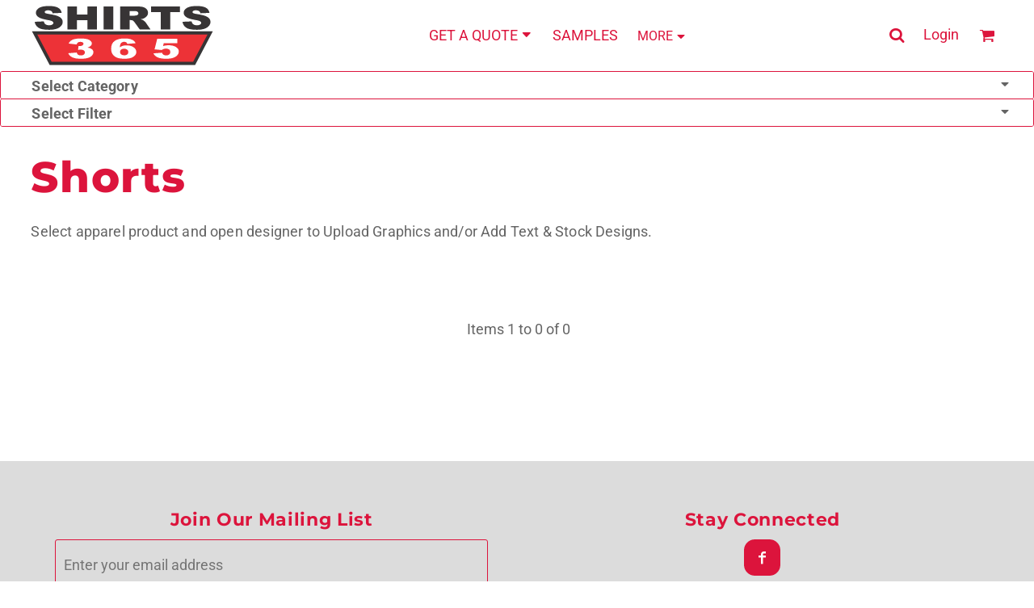

--- FILE ---
content_type: text/html; charset=utf-8
request_url: https://www.shirts-365.com/create/Shorts?c=7702056
body_size: 56542
content:
<!DOCTYPE html>
<html class="wf-loading">
  <head>
<link rel="preload" href="/pprs/images/icons/fonts/decofonts.woff?bbaaa87de5dbe0cdd267cbdf48121fd1" as="font" type="font/woff" crossorigin="anonymous">
<style>
  body {
  	visibility: hidden;
  }
  body.dn-behaviours-bound-critical {
    visibility: visible;
  }
  .dn-alt .dn-late-loading {
    display:none;  
  }
  @font-face {
    font-family: "decofonts";
    src:url("/pprs/images/icons/fonts/decofonts.eot?bbaaa87de5dbe0cdd267cbdf48121fd1#iefix") format("embedded-opentype"),
      url("/pprs/images/icons/fonts/decofonts.woff?bbaaa87de5dbe0cdd267cbdf48121fd1") format("woff"),
      url("/pprs/images/icons/fonts/decofonts.ttf?bbaaa87de5dbe0cdd267cbdf48121fd1") format("truetype");
    font-weight: 400;
    font-style: normal;
  }
</style>

  <style>
  @font-face { font-family: "Font Awesome 5 Free"; font-style: normal; font-weight: 900; src: url("../webfonts/fa-solid-900.woff2") format("woff2"), url("../webfonts/fa-solid-900.woff") format("woff"), url("../webfonts/fa-solid-900.ttf") format("truetype"); } @font-face { font-family: "Font Awesome 5 Free"; font-style: normal; font-weight: 400; src: url("../webfonts/fa-regular-400.woff2") format("woff2"), url("../webfonts/fa-regular-400.woff") format("woff"), url("../webfonts/fa-regular-400.ttf") format("truetype"); } @font-face { font-family: "Font Awesome 5 Brands"; font-style: normal; font-weight: normal; src: url("../webfonts/fa-brands-400.woff2") format("woff2"), url("../webfonts/fa-brands-400.woff") format("woff"), url("../webfonts/fa-brands-400.ttf") format("truetype"); } @font-face { font-family: "Italian Plate No2 Expanded"; src: url("https://static.afterpay.com/font/ItalianPlateNo2Expanded-Bold.woff2") format("woff2"), url("https://static.afterpay.com/font/ItalianPlateNo2Expanded-Bold.woff") format("woff"); font-weight: 700; font-style: normal; } @font-face { font-family: "Italian Plate No2 Expanded"; src: url("https://static.afterpay.com/font/ItalianPlateNo2Expanded-Demibold.woff2") format("woff2"), url("https://static.afterpay.com/font/ItalianPlateNo2Expanded-Demibold.woff") format("woff"); font-weight: 600; font-style: normal; } @font-face { font-family: "Italian Plate No2 Expanded"; src: url("https://static.afterpay.com/font/ItalianPlateNo2Expanded-Regular.woff2") format("woff2"), url("https://static.afterpay.com/font/ItalianPlateNo2Expanded-Regular.woff") format("woff"); font-weight: 400; font-style: normal; } @font-face { font-family: "Special Elite"; font-style: normal; font-weight: 400; src: url("https://fonts.gstatic.com/s/specialelite/v19/XLYgIZbkc4JPUL5CVArUVL0ntnAOTg.woff") format("woff"); } @font-face { font-family: Roboto; font-style: normal; font-weight: 700; font-stretch: normal; src: url("https://fonts.gstatic.com/s/roboto/v47/KFOMCnqEu92Fr1ME7kSn66aGLdTylUAMQXC89YmC2DPNWuYjalmUiAw.woff") format("woff"); } @font-face { font-family: Roboto; font-style: normal; font-weight: 400; font-stretch: normal; src: url("https://fonts.gstatic.com/s/roboto/v47/KFOMCnqEu92Fr1ME7kSn66aGLdTylUAMQXC89YmC2DPNWubEbVmUiAw.woff") format("woff"); } @font-face { font-family: "Nunito Sans"; font-style: normal; font-weight: 400; font-stretch: normal; src: url("https://fonts.gstatic.com/s/nunitosans/v15/pe1mMImSLYBIv1o4X1M8ce2xCx3yop4tQpF_MeTm0lfGWVpNn64CL7U8upHZIbMV51Q42ptCp5F5bxqqtQ1yiU4G1ilXs1Uj.woff") format("woff"); } @font-face { font-family: Nunito; font-style: normal; font-weight: 600; src: url("https://fonts.gstatic.com/s/nunito/v26/XRXI3I6Li01BKofiOc5wtlZ2di8HDGUmdTQ3iQ.woff") format("woff"); } @font-face { font-family: Nunito; font-style: normal; font-weight: 400; src: url("https://fonts.gstatic.com/s/nunito/v26/XRXI3I6Li01BKofiOc5wtlZ2di8HDLshdTQ3iQ.woff") format("woff"); } @font-face { font-family: Montserrat; font-style: normal; font-weight: 800; src: url("https://fonts.gstatic.com/s/montserrat/v29/JTUHjIg1_i6t8kCHKm4532VJOt5-QNFgpCvr73w5aXw.woff") format("woff"); } @font-face { font-family: Montserrat; font-style: normal; font-weight: 700; src: url("https://fonts.gstatic.com/s/montserrat/v29/JTUHjIg1_i6t8kCHKm4532VJOt5-QNFgpCuM73w5aXw.woff") format("woff"); } @font-face { font-family: Montserrat; font-style: normal; font-weight: 400; src: url("https://fonts.gstatic.com/s/montserrat/v29/JTUHjIg1_i6t8kCHKm4532VJOt5-QNFgpCtr6Hw5aXw.woff") format("woff"); } html, body, div, span, h1, h2, h3, h4, p, a, img, ul, li, form, label, footer, header, nav, section{margin: 0px; padding: 0px; border: 0px; font: inherit; vertical-align: baseline; text-decoration: none;}  footer, header, nav, section{display: block;} body{line-height: 1;}  ul{list-style: none;} *{margin: 0px;} h1, h2, h3, h4, span, label, a, input, p{letter-spacing: normal; word-spacing: normal;} html{box-sizing: border-box;} *, ::before{box-sizing: inherit;} @media only screen and (min-width: 0px) {.dn-mobile-span12{width: 100%; display: inline-block; vertical-align: top; letter-spacing: normal; word-spacing: normal;}} @media only screen and (min-width: 768px) {.dn-small-span4{width: 33.3333%; display: inline-block; vertical-align: top; letter-spacing: normal; word-spacing: normal;} .dn-small-span5{width: 41.6667%; display: inline-block; vertical-align: top; letter-spacing: normal; word-spacing: normal;} .dn-small-span6{width: 50%; display: inline-block; vertical-align: top; letter-spacing: normal; word-spacing: normal;} .dn-small-span7{width: 58.3333%; display: inline-block; vertical-align: top; letter-spacing: normal; word-spacing: normal;} .dn-small-span12{width: 100%; display: inline-block; vertical-align: top; letter-spacing: normal; word-spacing: normal;}} @media only screen and (min-width: 992px) {.dn-medium-span4{width: 33.3333%; display: inline-block; vertical-align: top; letter-spacing: normal; word-spacing: normal;} .dn-medium-span5{width: 41.6667%; display: inline-block; vertical-align: top; letter-spacing: normal; word-spacing: normal;} .dn-medium-span6{width: 50%; display: inline-block; vertical-align: top; letter-spacing: normal; word-spacing: normal;} .dn-medium-span7{width: 58.3333%; display: inline-block; vertical-align: top; letter-spacing: normal; word-spacing: normal;} .dn-medium-span12{width: 100%; display: inline-block; vertical-align: top; letter-spacing: normal; word-spacing: normal;}} @media only screen and (min-width: 1210px) {.dn-large-span4{width: 33.3333%; display: inline-block; vertical-align: top; letter-spacing: normal; word-spacing: normal;} .dn-large-span5{width: 41.6667%; display: inline-block; vertical-align: top; letter-spacing: normal; word-spacing: normal;} .dn-large-span6{width: 50%; display: inline-block; vertical-align: top; letter-spacing: normal; word-spacing: normal;} .dn-large-span7{width: 58.3333%; display: inline-block; vertical-align: top; letter-spacing: normal; word-spacing: normal;} .dn-large-span12{width: 100%; display: inline-block; vertical-align: top; letter-spacing: normal; word-spacing: normal;}} .dn-page-columns-container, p, body{color: rgb(100, 100, 100); font-family: Roboto, helvetica, sans-serif; font-size: 16px; font-style: normal; font-variant: normal; font-weight: 400; line-height: 1.65em; font-stretch: normal; text-decoration: none; text-transform: none; letter-spacing: 0.01em; word-spacing: normal;} a{color: crimson; font-family: "Nunito Sans", helvetica, sans-serif; font-size: 16px; font-style: normal; font-variant: normal; font-weight: 400; line-height: 1.65em; font-stretch: normal; text-decoration: none; text-transform: none; letter-spacing: 0.01em; word-spacing: normal; transition: all 0ms ease-in-out 0s;} h1.dn-styled{color: crimson; font-family: Montserrat, Helvetica, Arial, sans-serif; font-style: normal; font-variant: normal; font-weight: 800; font-stretch: normal; text-decoration: none; text-transform: capitalize; letter-spacing: 0.03em; word-spacing: normal;} h1.dn-sized{font-size: 20px; line-height: 1.2em;} h2.dn-styled, .dn-widget-heading h2{color: crimson; font-family: Montserrat, Helvetica, Arial, sans-serif; font-style: normal; font-variant: normal; font-weight: 700; font-stretch: normal; text-decoration: none; text-transform: capitalize; letter-spacing: 0.03em; word-spacing: normal; text-align: inherit;} h2.dn-sized, .dn-widget-heading h2{font-size: 20px; line-height: 1.2em;} h3.dn-styled{color: rgb(100, 100, 100); font-family: Montserrat, Helvetica, Arial, sans-serif; font-style: normal; font-variant: normal; font-weight: 700; font-stretch: normal; text-decoration: none; text-transform: capitalize; letter-spacing: 0.03em; word-spacing: normal; text-align: inherit;} h3.dn-sized{font-size: 16px; line-height: 1.2em;} h4.dn-styled, h4.dn-styled a{color: crimson; font-family: Montserrat, Helvetica, Arial, sans-serif; font-style: normal; font-variant: normal; font-weight: 700; font-stretch: normal; text-decoration: none; text-transform: capitalize; letter-spacing: normal; word-spacing: normal;} h4.dn-sized, h4.dn-sized a{font-size: 12px; line-height: 1.1em;}  header.dn-lh-1rllor .dn-large-header .dn-logo-container div.dn-site-heading, .dn-logo-container .dn-logo-list li a{color: white; font-family: Roboto; font-size: 16px; font-style: normal; font-variant: normal; font-weight: 700; line-height: 4em; font-stretch: normal; text-decoration: none; text-transform: uppercase; letter-spacing: normal; word-spacing: normal;}  nav .dn-nav-item a span, nav .dn-nav-item a, nav .dn-nav-item, body.dn-inline-header nav.dn-nav-main span, body.dn-inline-header nav.dn-nav-main a span, body.dn-inline-header nav.dn-nav-main a, body.dn-inline-header nav.dn-nav-main{color: crimson; font-family: Roboto; font-size: 16px; font-style: normal; font-variant: normal; font-weight: 400; line-height: 1em; font-stretch: normal; text-decoration: none; text-transform: uppercase; letter-spacing: normal; word-spacing: normal; transition: all 300ms ease-in-out 0s;} body.dn-inline-header nav.dn-nav-main .dn-selected a span, body.dn-inline-header nav.dn-nav-main .dn-selected a{color: white; font-size: 16px; font-style: normal; font-weight: 700; text-decoration: none; text-transform: uppercase;}  body.dn-inline-header header nav.dn-other-nav > div, body.dn-inline-header header nav.dn-other-nav > div a, body.dn-inline-header header .dn-other-nav a, body.dn-inline-header header .dn-other-nav > div{color: crimson; font-family: Roboto, sans-serif; font-size: 14px; font-style: normal; font-variant: normal; font-weight: 400; line-height: 1em; font-stretch: normal; text-decoration: none; text-transform: capitalize; letter-spacing: normal; word-spacing: normal;}  .dn-small-header div a, .dn-small-header div{color: crimson; font-family: Roboto, sans-serif; font-style: normal; font-variant: normal; font-weight: 400; font-stretch: normal; text-decoration: none; text-transform: capitalize; letter-spacing: normal; word-spacing: normal;} .dn-breadcrumb-section .dn-breadcrumbs .dn-breadcrumb a, .dn-breadcrumb-section .dn-breadcrumbs{color: crimson; font-family: Roboto, helvetica, sans-serif; font-size: 16px; font-style: normal; font-variant: normal; font-weight: 400; line-height: 1.65em; font-stretch: normal; text-decoration: none; text-transform: none; letter-spacing: 0.01em; word-spacing: normal;} body{background-color: white; width: 100%; overflow-x: hidden;} h1, h2, h3, h4{margin-top: 0px; margin-bottom: 10px;}  h4 a{font-weight: inherit;}  p{margin-bottom: 10px;} .dn-btn{max-width: 100%; text-align: center; cursor: pointer; display: inline-block; padding-left: 5px; padding-right: 5px; position: relative; white-space: nowrap; overflow: hidden; height: 40px; line-height: normal;} .dn-btn .dn-btn-icon{line-height: normal; display: inline-block; vertical-align: middle;} .dn-btn .dn-btn-icon::before{speak: none; line-height: normal; letter-spacing: normal; word-spacing: normal; vertical-align: middle; -webkit-font-smoothing: antialiased; font-style: normal !important; font-weight: normal !important; font-variant: normal !important; text-transform: none !important;} .dn-btn .dn-btn-label{display: inline-block; vertical-align: middle; max-width: 104%; overflow: hidden; line-height: normal; text-overflow: ellipsis; white-space: nowrap;} .dn-btn .dn-btn-label span{overflow: hidden; text-overflow: ellipsis; letter-spacing: normal; word-spacing: normal;} .dn-btn .dn-btn-valign{width: 0px; height: 100%; vertical-align: middle; display: inline-block;} .dn-btn.dn-with-width{width: 100%;} .dn-btn.dn-with-width .dn-btn-valign{height: 100%;} .dn-btn.dn-with-width .dn-btn-label{white-space: nowrap;} .dn-btn.dn-btn-std.dn-styled{background-color: crimson; border: 0px solid rgb(126, 126, 126); border-radius: 3px; color: white; font-family: Roboto; font-style: normal; font-variant: normal; font-weight: 400; font-stretch: normal; text-transform: capitalize; text-align: center; transition: all 300ms ease-in-out 0s; box-shadow: none;} .dn-btn.dn-btn-std.dn-styled .dn-btn-label > span{text-decoration: none; letter-spacing: 0.03em; word-spacing: normal; color: white; white-space: nowrap;} .dn-btn.dn-btn-std.dn-styled .dn-btn-icon{display: none;} .dn-btn.dn-btn-std.dn-styled .dn-btn-label{margin-left: 0px; padding-left: 0px;} .dn-btn.dn-btn-std.dn-styled .dn-btn-label span{margin-left: 0px;} .dn-btn.dn-btn-std.dn-styled:not(.dn-overridden-hover-off){} .dn-btn.dn-btn-std.dn-sized{font-size: 16px; line-height: 3.5em; height: auto;} .dn-btn.dn-btn-std.dn-with-width{width: 100%; padding: 0px;} .dn-btn.dn-btn-cart.dn-styled{background-color: dodgerblue; border: 0px solid black; border-radius: 3px; color: white; font-family: Roboto; font-style: normal; font-variant: normal; font-weight: 400; font-stretch: normal; text-transform: capitalize; text-align: center; transition: all 300ms ease-in-out 0s; box-shadow: none;} .dn-btn.dn-btn-cart.dn-styled .dn-btn-label > span{text-decoration: none; letter-spacing: 0.03em; word-spacing: normal; color: white; white-space: nowrap;} .dn-btn.dn-btn-cart.dn-styled .dn-btn-icon{width: 1.8em; display: inline-block;} .dn-btn.dn-btn-cart.dn-styled .dn-btn-icon::before{font-family: decofonts; font-size: 1.8em; content: "l"; color: white;} .dn-btn.dn-btn-cart.dn-styled .dn-btn-label{margin-left: -1.8em; padding-left: 1.8em;} .dn-btn.dn-btn-cart.dn-styled .dn-btn-label span{margin-left: 0.5em;} .dn-btn.dn-btn-cart.dn-styled:not(.dn-overridden-hover-off){} .dn-btn.dn-btn-cart.dn-sized{font-size: 16px; line-height: 3.5em; height: auto;} .dn-nav-dropdown-container-large.dn-nav-width-content > .dn-nav-dropdown{margin-left: auto; margin-right: auto; max-width: 1200px;} .dn-page-section-margin{position: relative; z-index: 1;} @media only screen and (min-width: 0px) {.dn-page-margin-medium .dn-page-section.dn-use-page-margin > .dn-page-section-margin{margin-left: 3px; margin-right: 3px;}} @media only screen and (min-width: 768px) {.dn-page-margin-medium .dn-page-section.dn-use-page-margin > .dn-page-section-margin{margin-left: 6px; margin-right: 6px;}} @media only screen and (min-width: 992px) {.dn-page-margin-medium .dn-page-section.dn-use-page-margin > .dn-page-section-margin{margin-left: 6px; margin-right: 6px;}} @media only screen and (min-width: 1210px) {.dn-page-margin-medium .dn-page-section.dn-use-page-margin > .dn-page-section-margin{margin-left: 12px; margin-right: 12px;}} #log{position: fixed; top: 40px; left: 40px; color: rgb(51, 51, 51); background-color: white; z-index: 99999;} input.dn-styled{box-shadow: none; background: rgba(239, 239, 239, 0); border: 1px solid crimson; border-radius: 3px; color: rgb(100, 100, 100); font-family: Roboto; font-style: normal; font-variant: normal; font-weight: 400; font-stretch: normal; text-decoration: none; text-transform: none; letter-spacing: normal; position: relative; transition: all 50ms ease-in-out 0s; padding: 10px; max-width: 100%;} input.dn-styled:not(.dn-overridden-hover-off){} input.dn-styled:not(.dn-overridden-focus-off){} input.dn-sized{font-size: 16px; line-height: 2.16em;} input.dn-sized{min-height: 2.66em; height: auto;} .dn-inline-popup{display: none; position: absolute; max-height: 100%; top: 0px; overflow: auto; background-color: rgb(255, 255, 255);} ul.dn-form{letter-spacing: -0.31em;} ul.dn-form > li{margin-bottom: 1em;} ul.dn-form > li > div{vertical-align: top; display: inline-block; width: 100%; margin-left: -120px; padding-left: 125px;} ul.dn-form > li > div input[type="text"]{width: 100%;} ul.dn-form > li > div.dn-btn{margin-left: 0px; padding-left: 0px;} .dn-form.dn-label-over-field li > div{vertical-align: top; display: inline-block; width: 100%; margin-left: 0px; padding-left: 0px;} .dn-form-footer-actions{text-align: center; padding-top: 10px;} .dn-form-footer-actions .dn-btn{width: auto; padding: 13px;} .dn-dynamic-alert{visibility: hidden; text-align: center; font-size: 1.2em; opacity: 0; width: 80%; margin-left: auto; margin-right: auto; transition: visibility 0s ease 0.5s, color 0s ease 0.5s, background-color 0s ease 0.5s, border-color 0s ease 0.5s, opacity 0.5s linear 0s; overflow: hidden;} .dn-with-disable-overlay{position: relative;} .dn-with-disable-overlay .dn-disabled-overlay{display: none; position: absolute; width: 100%; height: 100%; top: 0px; left: 0px; z-index: 2;} .dn-with-disable-overlay .dn-disabled-overlay::before{background-color: white; opacity: 0.35; position: absolute; width: 100%; height: 100%; top: 0px; left: 0px; content: ".";} .dn-background-container{position: absolute; left: 0px; top: 0px; height: 100%; width: 100%; z-index: 0;} .dn-background-image-container{height: 100%; width: 100%; overflow: hidden;} .dn-background-image-transform{height: 100%; width: 100%;} .dn-background-image-image{height: 100%; width: 100%;} .dn-background-image-overlay{height: 100%; width: 100%; position: absolute; top: 0px; left: 0px;} .dn-blank-product-categories .dn-product-category-name h4{margin-top: 10px;} .dn-filter-list{margin-bottom: 8px;} .dn-filter-list h3{margin-bottom: 2px;} .dn-filter-lists.dn-horizontal .dn-filter-list{display: inline-block; vertical-align: top; margin-right: 5px;} .dn-filter-list-value{vertical-align: middle; white-space: nowrap; width: 100%; background-color: transparent; border: 0px solid transparent; border-radius: 0px;} .dn-filter-list-value input[type="checkbox"]{vertical-align: middle;} .dn-filter-list-value label{vertical-align: middle; display: inline-block; overflow: hidden; text-overflow: ellipsis; width: 100%;} .dn-filter-list-value > label{padding-right: 10px;} .dn-filter-list-color{display: inline-block; vertical-align: middle;} .dn-filter-list-color .dn-filter-list-color-swatch{display: inline-block; vertical-align: middle; width: 15px; height: 15px; margin: 1px 2px 1px 1px; border: 0px solid rgb(230, 230, 230); border-radius: 0px;} .dn-filter-list-color label{display: inline-block; vertical-align: middle;} .dn-expandable-value{display: none;} .dn-filter-list-expander{padding-left: 20%; cursor: pointer; opacity: 0.7;} .dn-filter-list-expander > div::after{speak: none; line-height: 1; -webkit-font-smoothing: antialiased; content: "z"; display: inline-block; letter-spacing: normal; word-spacing: normal; font-family: decofonts !important; font-style: normal !important; font-weight: normal !important; font-variant: normal !important; text-transform: none !important;} .dn-filter-values-container.dn-filter-price .dn-filter-list-value label{min-width: 30px; display: inline-block; width: auto; padding-right: 0px;} .dn-filter-values-container.dn-filter-price .dn-filter-list-value .dn-filter-value-input{width: 100%; margin-left: -30px; padding-left: 33px; display: inline-block; position: relative;} .dn-filter-values-container.dn-filter-price .dn-filter-list-value .dn-filter-value-input input{width: 50px; max-width: 100%;} .dn-blank-products .dn-grid-text.dn-product-name{width: 100%; display: inline-block; text-align: center; overflow: hidden; white-space: normal;} .dn-blank-products .dn-grid-text.dn-product-name h4{margin-top: 10px; text-overflow: ellipsis; overflow: hidden;} .dn-blank-products .dn-grid-text.dn-product-prices{width: 100%; display: inline-block; text-align: center;} .dn-blank-products .dn-grid-text.dn-product-sizes label{display: none;} .dn-blank-products .dn-grid-text.dn-product-sizes div{display: inline;} .dn-blank-products .dn-grid-text.dn-product-colors{text-align: center;} .dn-blank-products .dn-grid-text.dn-product-colors label{display: none;} .dn-blank-products .dn-grid-text.dn-product-colors div.dn-color-panel-cell{width: 10px; height: 10px; margin: 1px; border-radius: 0px; border: 1px solid rgb(230, 230, 230); overflow: hidden; cursor: pointer; display: inline-grid; grid-template-columns: 100%;} .dn-blank-products .dn-grid-text.dn-product-colors div.dn-color-panel-cell span{border: none;} .dn-blank-products .dn-product-thumbnail-container .dn-loading-overlay{display: none; position: absolute; height: 100%; width: 100%; opacity: 0.5; background: url("/images/loading-oval.svg") center center no-repeat transparent;} .dn-blank-products.dn-grid-container .dn-grid-item .dn-grid-item-container img.dn-product-logo{max-width: 70%; max-height: 15%; border: 0px solid rgb(230, 230, 230); border-radius: 0px;} .dn-blank-products .dn-grid-item .dn-grid-item-container img.dn-product-logo{width: auto; height: auto;} .dn-blank-products .dn-grid-item .dn-grid-item-container .dn-grid-image img.dn-product-logo{position: absolute; bottom: 5px; right: 5px;} .dn-breadcrumb-section{position: relative; z-index: 3;} .dn-breadcrumb-section .dn-breadcrumbs .dn-breadcrumb{display: inline-block;} .dn-breadcrumb-section .dn-breadcrumbs .dn-breadcrumb-divider{display: inline-block;} .dn-image-transform{position: relative;} .dn-image-overlay{z-index: 2; position: absolute; left: 0px; top: 0px; height: 100%; width: 100%;} .dn-logo-container a{text-decoration: none;} .dn-logo-container .dn-logo-list li{text-align: center;} .dn-logo-container .dn-logo-list li.dn-logo-payment img{width: 50px;} .dn-logo-container .dn-logo-list li img{vertical-align: middle;} .dn-logo-container .dn-logo-list.dn-list-horizontal li{display: inline-block;} .dn-logo-container .dn-logo-svg{width: 100%; height: 100%;} .dn-newsletter-signup-container[data-breakpoint-250="true"]{margin: auto;} .dn-shopping-cart-container .dn-thumbnail-100 .dn-line-item-thumbnail{width: 100px;} .dn-shopping-cart-container .dn-line-item-thumbnail{vertical-align: top; padding: 5px; position: relative; text-align: center; max-width: 100%; margin-left: auto; margin-right: auto;} .dn-shopping-cart-container .dn-line-item-thumbnail img{max-width: 100%;} .dn-shopping-cart-container .dn-line-item-details{display: inline-block; vertical-align: top; padding: 5px; font-weight: bold; width: 100%;} .dn-shopping-cart-container .dn-line-item-details .dn-line-item-details-name{display: inline-block;} .dn-shopping-cart-container[data-breakpoint-inline="true"] .dn-shopping-cart-line-item.dn-with-thumbnail .dn-line-item-thumbnail{display: inline-block;} .dn-shopping-cart-container[data-breakpoint-inline="true"] .dn-shopping-cart-line-item.dn-with-thumbnail .dn-line-item-details-container{display: inline-block; width: 100%;} .dn-shopping-cart-container[data-breakpoint-inline="true"] .dn-thumbnail-100 .dn-line-item-details-container{margin-left: -100px; padding-left: 110px;} .dn-shopping-cart-actions{padding: 5px; text-align: center;} .dn-social-links-container.dn-display-as-icons li a span{display: none;} .dn-social-links-container.dn-display-as-icons li{font-size: 18px;} .dn-social-links-container.dn-display-as-icons li.dn-social-link-facebook a::before{speak: none; line-height: 1; -webkit-font-smoothing: antialiased; content: "V"; display: inline-block; letter-spacing: normal; word-spacing: normal; font-family: decofonts !important; font-style: normal !important; font-weight: normal !important; font-variant: normal !important; text-transform: none !important;} .dn-social-links-container.dn-list-horizontal li{display: inline-block;} .dn-widget.dn-widget-text p:last-child{margin-bottom: 0px;} .dn-widget.dn-widget-text span{line-height: initial;} .dn-nav-dropdown-background-container{opacity: 0; background-color: white; position: fixed; inset: 0px; z-index: 100; visibility: hidden; transition: opacity 0.2s ease 0s, visibility 0s ease 0.2s;} header .dn-small-header .dn-menu-icon .dn-dropdown-anchor{max-width: 1px; text-decoration: underline; background-attachment: fixed; display: none;} .dn-nav-dropdown-container{position: fixed; max-width: 0px; transition: max-width 0.2s ease 0s; right: 0px; top: 0px; bottom: 0px; overflow-y: auto; z-index: 101; background-color: rgb(255, 255, 255);} .dn-nav-dropdown-container > nav{border-left: 2px solid rgb(0, 0, 0); height: 100%; padding: 10px; min-width: 200px;} .dn-nav-dropdown-container > nav .dn-dropdown-anchor{max-width: 1px; text-decoration: underline; background-attachment: fixed; display: none;} .dn-nav-dropdown-container > nav .dn-nav-close{position: relative; cursor: pointer; height: 37px; border-bottom: 1px solid rgb(204, 204, 204); margin-bottom: 10px;} .dn-nav-dropdown-container > nav .dn-nav-close span{display: none;} .dn-nav-dropdown-container > nav .dn-nav-close::after{speak: none; line-height: 1; -webkit-font-smoothing: antialiased; content: "m"; display: inline-block; letter-spacing: normal; word-spacing: normal; font-size: 25px; width: 25px; position: absolute; right: 10px; top: 5px; color: rgb(0, 0, 0); font-family: decofonts !important; font-style: normal !important; font-weight: normal !important; font-variant: normal !important; text-transform: none !important;} .dn-nav-dropdown-container > nav .dn-nav-back{position: relative; cursor: pointer; height: 37px; padding-right: 45px; padding-top: 5px; border-bottom: 1px solid rgb(204, 204, 204); margin-bottom: 10px;} .dn-nav-dropdown-container > nav .dn-nav-back span{font-size: 1.2em; line-height: 1.5em; color: rgb(0, 0, 0);} .dn-nav-dropdown-container > nav .dn-nav-back::after{speak: none; line-height: 1; -webkit-font-smoothing: antialiased; content: "B"; display: inline-block; letter-spacing: normal; word-spacing: normal; font-size: 25px; width: 25px; position: absolute; right: 10px; top: 5px; color: rgb(0, 0, 0); font-family: decofonts !important; font-style: normal !important; font-weight: normal !important; font-variant: normal !important; text-transform: none !important;} .dn-nav-dropdown-container > nav .dn-nav-item a{font-size: 1.2em; line-height: 1.5em;} .dn-nav-dropdown-container > nav .dn-nav-item.dn-nav-separator{margin-top: 10px; margin-bottom: 10px; padding: 0px; border-bottom: 1px solid rgb(204, 204, 204);} .dn-nav-dropdown-container > nav .dn-nav-item.dn-nav-separator hr{display: none;} .dn-nav-dropdown-container > nav.dn-nav-dropdown{color: rgb(0, 0, 0);} .dn-nav-dropdown-container > nav.dn-nav-dropdown div.dn-nav-item a, .dn-nav-dropdown-container > nav.dn-nav-dropdown div.dn-nav-item span{color: rgb(0, 0, 0);} header .dn-small-header{position: relative; line-height: 0px;} header .dn-small-header .dn-menu-icon{display: inline-block; vertical-align: text-bottom; height: 33px; cursor: pointer; position: absolute; right: 10px; top: 5px;} header .dn-small-header .dn-menu-icon::before{speak: none; line-height: 1; -webkit-font-smoothing: antialiased; content: "D"; display: inline-block; letter-spacing: normal; word-spacing: normal; font-size: 31px; font-family: decofonts !important; font-style: normal !important; font-weight: normal !important; font-variant: normal !important; text-transform: none !important;} header .dn-small-header .dn-small-logo-container{margin-left: 3px; display: inline-block; vertical-align: text-bottom; padding: 0px;}  header .dn-small-header .dn-small-logo-container .dn-site-heading.dn-logo{font-size: 0px; line-height: 0px; margin-bottom: 0px;}  header .dn-small-header .dn-small-logo-container .dn-site-heading.dn-logo.dn-logo-svg{min-width: 100px;} header .dn-small-header .dn-nav-search{display: inline-block; position: absolute; top: 10px; right: 45px;} header .dn-small-header .dn-search-icon::before{font-size: 20px;} @media only screen and (min-width: 768px) {header .dn-small-header{display: none;}} body.dn-inline-header header .dn-small-header{background-color: white;} body.dn-inline-header header .dn-small-header-fixed-container{background-color: white;} .dn-search-icon{vertical-align: middle; cursor: pointer;} .dn-search-icon::before{speak: none; line-height: 1; -webkit-font-smoothing: antialiased; content: "o"; display: inline-block; letter-spacing: normal; word-spacing: normal; font-family: decofonts !important; font-style: normal !important; font-weight: normal !important; font-variant: normal !important; text-transform: none !important;} body.dn-inline-header .dn-large-header-container .dn-search-icon{font-size: 17px; line-height: 0em;} .dn-inline-popup.dn-search-page-top{position: fixed; width: 100%; height: 60px; top: 0px; left: 0px; background-color: white; padding: 10px; overflow: hidden; box-shadow: rgb(153, 153, 153) 0px 0px 6px 1px;} .dn-inline-popup.dn-search-page-top .dn-search-field-container{width: 100%; margin-right: -140px; padding-right: 140px; display: inline-block; vertical-align: middle;} .dn-inline-popup.dn-search-page-top .dn-search-field-container .dn-search-field{width: 100%; height: 40px; display: inline-block; vertical-align: middle; font-size: 20px; padding-left: 10px; padding-right: 10px;} .dn-inline-popup.dn-search-page-top .dn-btn{display: inline-block; width: 100px; height: 40px; vertical-align: middle;} .dn-inline-popup.dn-search-page-top .dn-close{display: inline-block; width: 40px; height: 40px; vertical-align: middle; text-align: right; font-size: 20px; margin-top: 0px; padding-top: 9px; cursor: pointer;} .dn-inline-popup.dn-search-page-top .dn-close::before{speak: none; line-height: 1; -webkit-font-smoothing: antialiased; content: "m"; display: inline-block; letter-spacing: normal; word-spacing: normal; font-family: decofonts !important; font-style: normal !important; font-weight: normal !important; font-variant: normal !important; text-transform: none !important;} header.dn-lh-1rllor{position: relative;} header.dn-lh-1rllor .dn-large-header-container .dn-large-header{display: none; line-height: 0px;} @media only screen and (min-width: 768px) {header.dn-lh-1rllor .dn-large-header-container .dn-large-header{display: block;}} header.dn-lh-1rllor .dn-large-header-container .dn-large-header .dn-logo-and-nav-container{display: inline-block; vertical-align: middle; width: 100%; margin-right: -320px; padding-right: 320px; white-space: nowrap;} header.dn-lh-1rllor .dn-large-header-container .dn-large-header .dn-logo-and-nav-container > div{position: relative;} header.dn-lh-1rllor .dn-large-header-container .dn-large-header .dn-logo-and-nav-container > div .dn-logo-container{max-width: 400px; display: inline-block; line-height: initial; position: relative; text-align: left; vertical-align: middle; padding: 0px; z-index: 0; overflow: hidden;} header.dn-lh-1rllor .dn-large-header-container .dn-large-header .dn-logo-and-nav-container > div .dn-logo-container .dn-logo{font-size: 0px; line-height: 0px;} header.dn-lh-1rllor .dn-large-header-container .dn-large-header .dn-logo-and-nav-container > div .dn-logo-container .dn-logo.dn-logo-svg{min-width: 100px;} header.dn-lh-1rllor .dn-large-header-container .dn-large-header .dn-logo-and-nav-container > div .dn-logo-container .dn-logo.dn-logo-svg img{max-width: 100%; max-height: 100%;}  header.dn-lh-1rllor .dn-large-header-container .dn-large-header .dn-logo-and-nav-container > div .dn-logo-container div.dn-site-heading{padding: 10px; margin-bottom: 0px;} header.dn-lh-1rllor .dn-large-header-container .dn-large-header .dn-logo-and-nav-container > div .dn-header-nav-container{display: inline-block; vertical-align: middle;} header.dn-lh-1rllor .dn-large-header-container .dn-large-header .dn-other{display: inline-block; width: 320px; vertical-align: middle; text-align: right;} header.dn-lh-1rllor .dn-large-header-container .dn-large-header .dn-other .dn-other-nav-container{display: inline-block; vertical-align: top;} header.dn-lh-1rllor .dn-large-header-container .dn-large-header.dn-header-with-phone-number .dn-logo-and-nav-container{margin-right: -420px; padding-right: 420px;} header.dn-lh-1rllor .dn-large-header-container .dn-large-header.dn-header-with-phone-number .dn-other{width: 420px;} body.dn-inline-header header.dn-lh-1rllor .dn-large-header-container{background-color: white;} body.dn-inline-header header.dn-lh-1rllor .dn-large-header-container .dn-large-header{background-color: white;} body.dn-inline-header header.dn-lh-1rllor .dn-large-header-container .dn-large-header .dn-logo-and-nav-container > div .dn-logo-container{color: white;} nav.dn-other-nav{text-align: right; line-height: 0px;} nav.dn-other-nav > div{display: inline-block; margin-left: 10px; padding: 5px; vertical-align: middle;} nav.dn-other-nav > div:first-of-type{margin-left: 0px;}  .dn-shopping-cart-icon-over-right-container{vertical-align: middle; margin-right: 5px; cursor: pointer; position: relative;}  .dn-shopping-cart-icon-over-right-container::before{speak: none; line-height: 1; -webkit-font-smoothing: antialiased; content: "l"; display: inline-block; letter-spacing: normal; word-spacing: normal; font-family: decofonts !important; font-style: normal !important; font-weight: normal !important; font-variant: normal !important; text-transform: none !important;}  .dn-shopping-cart-icon-over-right-container span{position: absolute; right: -3px; bottom: 0.5em; display: inline-block; padding: 1px; font-size: 0.5em; line-height: 0.9em; background-color: white; color: rgb(100, 100, 100); border: 1px solid rgb(100, 100, 100); border-radius: 50%; text-align: center; min-width: 13px;}  .dn-shopping-cart-icon-over-right-container span[data-cart-items="0"]{display: none;}  .dn-shopping-cart-icon-over-right-container{vertical-align: middle; margin-right: 5px; cursor: pointer; position: relative;}  .dn-shopping-cart-icon-over-right-container::before{speak: none; line-height: 1; -webkit-font-smoothing: antialiased; content: "l"; display: inline-block; letter-spacing: normal; word-spacing: normal; font-family: decofonts !important; font-style: normal !important; font-weight: normal !important; font-variant: normal !important; text-transform: none !important;}  .dn-shopping-cart-icon-over-right-container span{position: absolute; right: -3px; bottom: 0.5em; display: inline-block; padding: 1px; font-size: 0.5em; line-height: 0.9em; background-color: white; color: rgb(100, 100, 100); border: 1px solid rgb(100, 100, 100); border-radius: 50%; text-align: center; min-width: 13px;}  .dn-shopping-cart-icon-over-right-container span[data-cart-items="0"]{display: none;}  .dn-shopping-cart-icon-over-right-container{vertical-align: middle; margin-right: 5px; cursor: pointer; position: relative;}  .dn-shopping-cart-icon-over-right-container::before{speak: none; line-height: 1; -webkit-font-smoothing: antialiased; content: "l"; display: inline-block; letter-spacing: normal; word-spacing: normal; font-family: decofonts !important; font-style: normal !important; font-weight: normal !important; font-variant: normal !important; text-transform: none !important;}  .dn-shopping-cart-icon-over-right-container span{position: absolute; right: -3px; bottom: 0.5em; display: inline-block; padding: 1px; font-size: 0.5em; line-height: 0.9em; background-color: white; color: rgb(100, 100, 100); border: 1px solid rgb(100, 100, 100); border-radius: 50%; text-align: center; min-width: 13px;}  .dn-shopping-cart-icon-over-right-container span[data-cart-items="0"]{display: none;} body.dn-inline-header .dn-large-header-container .dn-shopping-cart-icon-over-right-container{font-size: 17px; line-height: 0em;} .dn-inline-popup.dn-shopping-cart-icon-over-right-popup{position: fixed; width: 300px; height: 100%; right: -300px; top: 0px; background-color: white; transition: right 0.4s ease 0s; display: block;} .dn-shopping-cart-icon-over-right-popup{border-left: 2px solid rgb(100, 100, 100);} .dn-shopping-cart-icon-over-right-popup > div{padding: 20px; height: 100%;}  .dn-shopping-cart-icon-over-right-container{vertical-align: middle; margin-right: 5px; cursor: pointer; position: relative;}  .dn-shopping-cart-icon-over-right-container::before{speak: none; line-height: 1; -webkit-font-smoothing: antialiased; content: "l"; display: inline-block; letter-spacing: normal; word-spacing: normal; font-family: decofonts !important; font-style: normal !important; font-weight: normal !important; font-variant: normal !important; text-transform: none !important;}  .dn-shopping-cart-icon-over-right-container span{position: absolute; right: -3px; bottom: 0.5em; display: inline-block; padding: 1px; font-size: 0.5em; line-height: 0.9em; background-color: white; color: rgb(100, 100, 100); border: 1px solid rgb(100, 100, 100); border-radius: 50%; text-align: center; min-width: 13px;}  .dn-shopping-cart-icon-over-right-container span[data-cart-items="0"]{display: none;} body{transition: margin-left 0.4s ease 0s;} .dn-search-icon{vertical-align: middle; cursor: pointer;} .dn-search-icon::before{speak: none; line-height: 1; -webkit-font-smoothing: antialiased; content: "o"; display: inline-block; letter-spacing: normal; word-spacing: normal; font-family: decofonts !important; font-style: normal !important; font-weight: normal !important; font-variant: normal !important; text-transform: none !important;} body.dn-inline-header .dn-large-header-container .dn-search-icon{font-size: 17px; line-height: 0em;} .dn-search-icon{vertical-align: middle; cursor: pointer;} .dn-search-icon::before{speak: none; line-height: 1; -webkit-font-smoothing: antialiased; content: "o"; display: inline-block; letter-spacing: normal; word-spacing: normal; font-family: decofonts !important; font-style: normal !important; font-weight: normal !important; font-variant: normal !important; text-transform: none !important;} body.dn-inline-header .dn-large-header-container .dn-search-icon{font-size: 17px; line-height: 0em;} .dn-search-field{margin-bottom: 0px; border-width: 0px; border-style: initial; border-color: initial; color: rgb(100, 100, 100); width: 90%; text-indent: 5px; padding: 5px 0px !important;} .dn-search-icon{vertical-align: middle; cursor: pointer;} .dn-search-icon::before{speak: none; line-height: 1; -webkit-font-smoothing: antialiased; content: "o"; display: inline-block; letter-spacing: normal; word-spacing: normal; font-family: decofonts !important; font-style: normal !important; font-weight: normal !important; font-variant: normal !important; text-transform: none !important;} body.dn-inline-header .dn-large-header-container .dn-search-icon{font-size: 17px; line-height: 0em;} .dn-inline-popup.dn-search-page-top{position: fixed; width: 100%; height: 60px; top: 0px; left: 0px; background-color: white; padding: 10px; overflow: hidden; box-shadow: rgb(153, 153, 153) 0px 0px 6px 1px;} .dn-inline-popup.dn-search-page-top .dn-search-field-container{width: 100%; margin-right: -140px; padding-right: 140px; display: inline-block; vertical-align: middle;} .dn-inline-popup.dn-search-page-top .dn-search-field-container .dn-search-field{width: 100%; height: 40px; display: inline-block; vertical-align: middle; font-size: 20px; padding-left: 10px; padding-right: 10px;} .dn-inline-popup.dn-search-page-top .dn-btn{display: inline-block; width: 100px; height: 40px; vertical-align: middle;} .dn-inline-popup.dn-search-page-top .dn-close{display: inline-block; width: 40px; height: 40px; vertical-align: middle; text-align: right; font-size: 20px; margin-top: 0px; padding-top: 9px; cursor: pointer;} .dn-inline-popup.dn-search-page-top .dn-close::before{speak: none; line-height: 1; -webkit-font-smoothing: antialiased; content: "m"; display: inline-block; letter-spacing: normal; word-spacing: normal; font-family: decofonts !important; font-style: normal !important; font-weight: normal !important; font-variant: normal !important; text-transform: none !important;} body.dn-fixed-header header .dn-large-header-container .dn-large-header-fixed-container .dn-large-header{margin-top: 0px;} nav.dn-nav-main{margin-bottom: 0px; list-style: none; text-align: left;} nav.dn-nav-main .dn-nav-item{display: inline-block; position: relative; line-height: 25px; padding: 0px 10px;} nav.dn-nav-main .dn-nav-item span{vertical-align: middle;} .dn-nav-main > div{visibility: hidden;} body.dn-behaviours-bound-critical .dn-nav-main > div{visibility: visible;} nav.dn-nav-main .dn-nav-item-more > span{vertical-align: baseline;} nav.dn-nav-main .dn-nav-item-more > span::after{speak: none; line-height: 1; -webkit-font-smoothing: antialiased; content: "f"; display: inline-block; letter-spacing: normal; word-spacing: normal; vertical-align: middle; margin-left: 2px; width: 16px; font-family: decofonts !important; font-style: normal !important; font-weight: normal !important; font-variant: normal !important; text-transform: none !important;} @media only screen and (min-width: 768px) {.dn-nav-dropdown-background-container{display: none;} nav.dn-nav-main .dn-nav-item .dn-dropdown-anchor{display: block; text-align: right; vertical-align: top; height: 0px; max-height: 1px;} nav.dn-nav-main .dn-nav-item:first-of-type .dn-dropdown-anchor{text-align: left;}  body.dn-nav-width-content nav.dn-nav-main .dn-nav-item .dn-dropdown-anchor{text-align: center;}  body.dn-nav-width-content nav.dn-nav-main .dn-nav-item:first-of-type .dn-dropdown-anchor{text-align: center;}  body.dn-nav-width-content nav.dn-nav-main .dn-nav-item.dn-nav-item-more .dn-dropdown-anchor{display: block; text-align: right;} .dn-nav-dropdown-container{display: block; position: absolute; max-width: none; right: auto; top: 0px; bottom: auto; max-height: 0px; min-width: 200px; transition: max-height 0.2s ease 0s; overflow: hidden;} .dn-nav-dropdown-container > nav.dn-nav-dropdown{background-color: white; padding: 10px 0px; border: 2px solid crimson; height: auto;} .dn-nav-dropdown-container > nav.dn-nav-dropdown .dn-nav-item{padding: 0px; color: crimson;} .dn-nav-dropdown-container > nav.dn-nav-dropdown .dn-nav-item.dn-nav-close{display: none;} .dn-nav-dropdown-container > nav.dn-nav-dropdown .dn-nav-item.dn-nav-back{display: none;} .dn-nav-dropdown-container > nav.dn-nav-dropdown .dn-nav-item a{color: crimson; font-size: 1em; line-height: 1em;} .dn-nav-dropdown-container nav.dn-nav-with-submenus .dn-nav-item{padding-left: 20px;} .dn-nav-dropdown-container .dn-page-section > div > .dn-page-section-content{overflow: hidden;} body.dn-fixed-header .dn-nav-dropdown-container{position: fixed;} .dn-nav-dropdown-container.dn-nav-dropdown-container-large nav.dn-nav-dropdown{padding: 0px;} .dn-nav-dropdown-container .dn-nav-item .dn-nav-submenu-link::before{speak: none; line-height: 1; -webkit-font-smoothing: antialiased; content: "g"; display: inline-block; letter-spacing: normal; word-spacing: normal; vertical-align: text-top; margin-left: -16px; width: 16px; font-family: decofonts !important; font-style: normal !important; font-weight: normal !important; font-variant: normal !important; text-transform: none !important;} .dn-nav-dropdown-container.dn-nav-width-content{background-color: transparent;}} .dn-nav-dropdown{color: crimson;} .dn-nav-dropdown .dn-grid-container .dn-grid-item .dn-grid-item-container{border-color: white; background-color: white;} .dn-nav-dropdown h2, .dn-nav-dropdown h2.dn-styled{color: crimson;} .dn-nav-dropdown h4, .dn-nav-dropdown h4.dn-styled{color: crimson;} .dn-nav-dropdown a, .dn-nav-dropdown span{color: crimson;} nav.dn-nav-main .dn-nav-with-submenu a::after{speak: none; line-height: 1; -webkit-font-smoothing: antialiased; content: "f"; display: inline-block; letter-spacing: normal; word-spacing: normal; vertical-align: middle; margin-left: 2px; margin-top: -0.1em; width: 16px; font-family: decofonts !important; font-style: normal !important; font-weight: normal !important; font-variant: normal !important; text-transform: none !important;} div.dn-content > div > .dn-page-section, footer > .dn-page-section{width: 100%;} .dn-page-section{position: relative;} .dn-page-section::before, .dn-page-section::after{content: " "; display: table;} .dn-page-section-content::before, .dn-page-section-content::after{content: " "; display: table;} .dn-page-section > div > .dn-page-section-content{z-index: 1; position: relative;} .dn-background-container{overflow: hidden;} .dn-background-container > div{width: 100%; height: 100%; position: absolute; left: 0px; top: 0px;} .dn-page-column{position: relative;} .dn-page-column .dn-page-column-content{height: 100%; position: relative; z-index: 2;} .dn-page-column .dn-page-column-content::before, .dn-page-column .dn-page-column-content::after{content: " "; display: table;} .dn-page-column.dn-valign-middle .dn-page-column-content{display: flex; -webkit-box-align: center; align-items: center;} div.dn-widget{position: relative;} .dn-padding-container{position: relative; line-height: 0px; font-size: 0px;} .dn-page-columns-container{width: 100%;} @media only screen and (min-width: 0px) {.dn-mobile-align-center.dn-page-section{margin-left: auto; margin-right: auto;} .dn-page-section-margin-top-none{margin-top: 0px;} .dn-page-section-margin-bottom-none{margin-bottom: 0px;} .dn-widget-margin-top-none{margin-top: 0px;} .dn-widget-margin-bottom-none{margin-bottom: 0px;} .dn-page-section-spacing-xlarge > div > .dn-page-section-content > .dn-padding-container{margin-left: -8px; margin-top: -8px;}  .dn-page-section-spacing-xlarge > div > .dn-page-section-content > .dn-padding-container > .dn-page-columns-container > .dn-page-column{padding-left: 8px; padding-top: 8px;} .dn-page-section-spacing-default > div > .dn-page-section-content > .dn-padding-container{margin-left: -3px; margin-top: -3px;}  .dn-page-section-spacing-default > div > .dn-page-section-content > .dn-padding-container > .dn-page-columns-container > .dn-page-column{padding-left: 3px; padding-top: 3px;} .dn-page-section-margin-top-default{margin-top: 3px;} .dn-widget-margin-top-default{margin-top: 3px;}} @media only screen and (min-width: 768px) {.dn-page-section-margin-top-none{margin-top: 0px;} .dn-page-section-margin-bottom-none{margin-bottom: 0px;} .dn-widget-margin-top-none{margin-top: 0px;} .dn-widget-margin-bottom-none{margin-bottom: 0px;} .dn-page-section-spacing-xlarge > div > .dn-page-section-content > .dn-padding-container{margin-left: -16px; margin-top: -16px;}  .dn-page-section-spacing-xlarge > div > .dn-page-section-content > .dn-padding-container > .dn-page-columns-container > .dn-page-column{padding-left: 16px; padding-top: 16px;} .dn-page-section-spacing-default > div > .dn-page-section-content > .dn-padding-container{margin-left: -6px; margin-top: -6px;}  .dn-page-section-spacing-default > div > .dn-page-section-content > .dn-padding-container > .dn-page-columns-container > .dn-page-column{padding-left: 6px; padding-top: 6px;} .dn-page-section-margin-top-default{margin-top: 6px;} .dn-widget-margin-top-default{margin-top: 6px;}} @media only screen and (min-width: 992px) {.dn-page-section-margin-top-none{margin-top: 0px;} .dn-page-section-margin-bottom-none{margin-bottom: 0px;} .dn-widget-margin-top-none{margin-top: 0px;} .dn-widget-margin-bottom-none{margin-bottom: 0px;} .dn-page-section-spacing-xlarge > div > .dn-page-section-content > .dn-padding-container{margin-left: -24px; margin-top: -24px;}  .dn-page-section-spacing-xlarge > div > .dn-page-section-content > .dn-padding-container > .dn-page-columns-container > .dn-page-column{padding-left: 24px; padding-top: 24px;} .dn-page-section-spacing-default > div > .dn-page-section-content > .dn-padding-container{margin-left: -6px; margin-top: -6px;}  .dn-page-section-spacing-default > div > .dn-page-section-content > .dn-padding-container > .dn-page-columns-container > .dn-page-column{padding-left: 6px; padding-top: 6px;} .dn-page-section-margin-top-default{margin-top: 6px;} .dn-widget-margin-top-default{margin-top: 6px;}} @media only screen and (min-width: 1210px) {.dn-page-section-margin-top-none{margin-top: 0px;} .dn-page-section-margin-bottom-none{margin-bottom: 0px;} .dn-widget-margin-top-none{margin-top: 0px;} .dn-widget-margin-bottom-none{margin-bottom: 0px;} .dn-page-section-spacing-xlarge > div > .dn-page-section-content > .dn-padding-container{margin-left: -32px; margin-top: -32px;}  .dn-page-section-spacing-xlarge > div > .dn-page-section-content > .dn-padding-container > .dn-page-columns-container > .dn-page-column{padding-left: 32px; padding-top: 32px;} .dn-page-section-spacing-default > div > .dn-page-section-content > .dn-padding-container{margin-left: -12px; margin-top: -12px;}  .dn-page-section-spacing-default > div > .dn-page-section-content > .dn-padding-container > .dn-page-columns-container > .dn-page-column{padding-left: 12px; padding-top: 12px;} .dn-page-section-margin-top-default{margin-top: 12px;} .dn-widget-margin-top-default{margin-top: 12px;}} @media only screen and (min-width: 0px) {.dn-fixed-sizing .dn-page-section-margin-top-none{margin-top: 0px;} .dn-fixed-sizing .dn-page-section-margin-bottom-none{margin-bottom: 0px;} .dn-fixed-sizing .dn-widget-margin-top-none{margin-top: 0px;} .dn-fixed-sizing .dn-widget-margin-bottom-none{margin-bottom: 0px;} .dn-fixed-sizing .dn-page-section-spacing-default > div > .dn-page-section-content > .dn-padding-container{margin-left: -12px; margin-top: -12px;}  .dn-fixed-sizing .dn-page-section-spacing-default > div > .dn-page-section-content > .dn-padding-container > .dn-page-columns-container > .dn-page-column{padding-left: 12px; padding-top: 12px;}} .dn-widgets{width: 100%;} .dn-widget{line-height: 0px; font-size: 0px;} .dn-widget-content-container{z-index: 3; position: relative; line-height: 1.6em; font-size: 16px; width: 100%; display: inline-block;} .dn-widget-content{z-index: 3; position: relative;} .dn-widget-collapsed-content{z-index: 3; position: relative; cursor: pointer; background-color: white; border: 0px solid rgb(204, 204, 204); border-radius: 0px; color: rgb(100, 100, 100); font-family: Roboto; font-size: 16px; font-style: normal; font-variant: normal; font-weight: 400; line-height: 1.65em; text-decoration: none; text-transform: none; letter-spacing: 0.01em; word-spacing: normal; font-stretch: normal;} .dn-collapsed-label{display: inline-block; width: 100%; margin-right: -30px; padding-right: 30px; padding-left: 5px; white-space: nowrap; overflow: hidden; text-overflow: ellipsis; vertical-align: middle;} .dn-collapsed-expander{display: inline-block; width: 30px; vertical-align: middle;} .dn-collapsed-expander::before{speak: none; line-height: 1; -webkit-font-smoothing: antialiased; content: "f"; display: inline-block; letter-spacing: normal; word-spacing: normal; font-family: decofonts !important; font-style: normal !important; font-weight: normal !important; font-variant: normal !important; text-transform: none !important;} @media only screen and (min-width: 0px) {.dn-widget.dn-mobile-align-left{text-align: left;} .dn-widget.dn-mobile-align-left .dn-widget-content-container{display: inline-block;} .dn-widget.dn-mobile-align-center{text-align: center;} .dn-widget.dn-mobile-align-center .dn-widget-content-container{display: inline-block;} .dn-widget.dn-mobile-collapsed .dn-widget-collapsed-content{display: block;} .dn-widget.dn-mobile-collapsed .dn-widget-content{display: none;}} @media only screen and (min-width: 768px) {.dn-widget.dn-small-align-left{text-align: left;} .dn-widget.dn-small-align-left .dn-widget-content-container{display: inline-block;} .dn-widget.dn-small-align-center{text-align: center;} .dn-widget.dn-small-align-center .dn-widget-content-container{display: inline-block;} .dn-widget.dn-small-collapsed .dn-widget-collapsed-content{display: block;} .dn-widget.dn-small-collapsed .dn-widget-content{display: none;}} @media only screen and (min-width: 992px) {.dn-widget.dn-medium-align-left{text-align: left;} .dn-widget.dn-medium-align-left .dn-widget-content-container{display: inline-block;} .dn-widget.dn-medium-collapsed .dn-widget-collapsed-content{display: block;} .dn-widget.dn-medium-collapsed .dn-widget-content{display: none;}} @media only screen and (min-width: 1210px) {.dn-widget.dn-large-collapsed .dn-widget-collapsed-content{display: block;} .dn-widget.dn-large-collapsed .dn-widget-content{display: none;}} .dn-grid-container[data-grid-cols="1"] .dn-grid .dn-grid-item{width: 100%;} .dn-grid-container[data-grid-cols="2"] .dn-grid .dn-grid-item{width: 50%;} .dn-grid-container[data-grid-cols="3"] .dn-grid .dn-grid-item{width: 33.3333%;} .dn-grid-container[data-grid-cols="4"] .dn-grid .dn-grid-item{width: 25%;} .dn-grid-container[data-grid-cols="5"] .dn-grid .dn-grid-item{width: 20%;} .dn-grid-container[data-grid-cols="6"] .dn-grid .dn-grid-item{width: 16.6667%;} .dn-grid-container[data-grid-cols="7"] .dn-grid .dn-grid-item{width: 14.2857%;} .dn-grid-container[data-grid-cols="8"] .dn-grid .dn-grid-item{width: 12.5%;} .dn-grid-container[data-grid-cols="9"] .dn-grid .dn-grid-item{width: 11.1111%;} .dn-grid-container[data-grid-cols="10"] .dn-grid .dn-grid-item{width: 10%;} .dn-grid-container[data-grid-cols="11"] .dn-grid .dn-grid-item{width: 9.09091%;} .dn-grid-container[data-grid-cols="12"] .dn-grid .dn-grid-item{width: 8.33333%;} .dn-grid-container .dn-grid{display: flex; -webkit-box-orient: horizontal; flex-flow: wrap;}  .dn-page-columns-container{display: inline-flex; -webkit-box-orient: horizontal; flex-flow: wrap;} .dn-grid-container::before, .dn-grid-container::after{content: " "; display: table;} .dn-grid-container{letter-spacing: -0.31em;} .dn-grid-container .dn-grid{visibility: hidden;} .dn-grid-container .dn-grid-item{display: inline-block; vertical-align: top; position: relative;} .dn-grid-container .dn-grid-item .dn-grid-item-container{padding: 5px; text-align: center; letter-spacing: normal; word-spacing: normal; height: 100%; width: 100%; margin-left: auto; margin-right: auto; border: 0px solid transparent; border-radius: 0px; background-color: transparent; overflow: hidden;} .dn-grid-container .dn-grid-item .dn-grid-item-container .dn-grid-image{} .dn-grid-container .dn-grid-item .dn-grid-item-container .dn-grid-image img{display: block; margin-left: auto; margin-right: auto; width: auto; height: auto; max-width: 100%; max-height: 100%; border: 1px solid transparent; border-radius: 0px;} .dn-grid-container .dn-grid-item .dn-grid-item-container .dn-grid-image .dn-grid-image-content{width: 100%; height: 100%; top: 0px; left: 0px; position: absolute; overflow: hidden;} .dn-grid-container .dn-grid-item .dn-grid-item-container .dn-grid-image.dn-with-height-padding{position: relative;} .dn-grid-container .dn-grid-item .dn-grid-item-container .dn-grid-text{position: relative;} body.dn-behaviours-bound-critical .dn-grid-container .dn-grid{visibility: visible;} .dn-grid-container.dn-grid-image-cropped .dn-grid-image img{width: 100%;} .dn-grid-container[data-grid-cols="1"] .dn-grid .dn-grid-item{display: block; margin-left: auto; margin-right: auto;} .dn-grid-container[data-grid-cols="1"] .dn-grid .dn-grid-item .dn-grid-item-container{display: block; margin-left: auto; margin-right: auto;} .dn-grid.dn-with-spacing .dn-grid-item{padding: 0px;} .dn-grid.dn-with-spacing .dn-grid-item .dn-grid-item-container{padding: 0px;} @media only screen and (min-width: 0px) {.dn-widget-spacing-default .dn-grid.dn-with-spacing{margin-left: -3px; margin-top: -3px;} .dn-widget-spacing-default .dn-grid.dn-with-spacing .dn-grid-item{padding: 3px 0px 0px 3px;}} @media only screen and (min-width: 768px) {.dn-widget-spacing-default .dn-grid.dn-with-spacing{margin-left: -6px; margin-top: -6px;} .dn-widget-spacing-default .dn-grid.dn-with-spacing .dn-grid-item{padding: 6px 0px 0px 6px;}} @media only screen and (min-width: 992px) {.dn-widget-spacing-default .dn-grid.dn-with-spacing{margin-left: -6px; margin-top: -6px;} .dn-widget-spacing-default .dn-grid.dn-with-spacing .dn-grid-item{padding: 6px 0px 0px 6px;}} @media only screen and (min-width: 1210px) {.dn-widget-spacing-default .dn-grid.dn-with-spacing{margin-left: -12px; margin-top: -12px;} .dn-widget-spacing-default .dn-grid.dn-with-spacing .dn-grid-item{padding: 12px 0px 0px 12px;}} @media only screen and (min-width: 0px) {.dn-fixed-sizing .dn-widget-spacing-default .dn-grid.dn-with-spacing{margin-left: -12px; margin-top: -12px;} .dn-fixed-sizing .dn-widget-spacing-default .dn-grid.dn-with-spacing .dn-grid-item{padding: 12px 0px 0px 12px;} .dn-fixed-sizing .dn-widget-spacing-default .dn-grid.dn-with-spacing{margin-left: -12px; margin-top: -12px;} .dn-fixed-sizing .dn-widget-spacing-default .dn-grid.dn-with-spacing .dn-grid-item{padding: 12px 0px 0px 12px;} .dn-fixed-sizing .dn-widget-spacing-default .dn-grid.dn-with-spacing{margin-left: -12px; margin-top: -12px;} .dn-fixed-sizing .dn-widget-spacing-default .dn-grid.dn-with-spacing .dn-grid-item{padding: 12px 0px 0px 12px;} .dn-fixed-sizing .dn-widget-spacing-default .dn-grid.dn-with-spacing{margin-left: -12px; margin-top: -12px;} .dn-fixed-sizing .dn-widget-spacing-default .dn-grid.dn-with-spacing .dn-grid-item{padding: 12px 0px 0px 12px;} .dn-fixed-sizing .dn-widget-spacing-default .dn-grid.dn-with-spacing{margin-left: -12px; margin-top: -12px;} .dn-fixed-sizing .dn-widget-spacing-default .dn-grid.dn-with-spacing .dn-grid-item{padding: 12px 0px 0px 12px;} .dn-fixed-sizing .dn-widget-spacing-default .dn-grid.dn-with-spacing{margin-left: -12px; margin-top: -12px;} .dn-fixed-sizing .dn-widget-spacing-default .dn-grid.dn-with-spacing .dn-grid-item{padding: 12px 0px 0px 12px;}} .dn-hierarchy{letter-spacing: -0.31em; font-size: 1em;} .dn-hierarchy li.dn-hierarchy-node{padding-left: 20px;} .dn-hierarchy li.dn-hierarchy-node span{display: inline-block; letter-spacing: normal; word-spacing: normal; cursor: pointer; padding-top: 2px;} .dn-hierarchy li.dn-hierarchy-node span.dn-hierarchy-label{font-size: 16px; line-height: 1.65em; vertical-align: middle;} .dn-hierarchy li.dn-hierarchy-node span.dn-hierarchy-expander{margin-left: -20px; width: 20px; vertical-align: middle; font-size: 16px; line-height: 1.65em; user-select: none;} .dn-hierarchy li.dn-hierarchy-node span.dn-hierarchy-expander::before{speak: none; line-height: 1; -webkit-font-smoothing: antialiased; content: "h"; display: inline-block; letter-spacing: normal; word-spacing: normal; transition: transform 0.1s linear 0s; font-family: decofonts !important; font-style: normal !important; font-weight: normal !important; font-variant: normal !important; text-transform: none !important;} .dn-hierarchy li.dn-hierarchy-node ul.dn-hierarchy-children{display: none;} .dn-hierarchy li.dn-hierarchy-node.dn-hierarchy-node-divider span{cursor: auto;} .dn-hierarchy li.dn-selected > span{font-weight: bold;} @media only screen and (min-width: 768px) {.dn-hierarchy li.dn-hierarchy-node{padding-left: 33px;} .dn-hierarchy li.dn-hierarchy-node span.dn-hierarchy-expander{margin-left: -13px; width: 13px;} .dn-hierarchy li.dn-hierarchy-node span.dn-hierarchy-expander::before{speak: none; line-height: 1; -webkit-font-smoothing: antialiased; content: "h"; display: inline-block; letter-spacing: normal; word-spacing: normal; font-family: decofonts !important; font-style: normal !important; font-weight: normal !important; font-variant: normal !important; text-transform: none !important;}} .dn-links-list{letter-spacing: -0.31em; font-size: 1em;} .dn-links-list.dn-list-horizontal li{display: inline-block; padding-left: 0px; padding-right: 10px;} .dn-paginator{letter-spacing: -0.31em; text-align: center;} .dn-paginator li{display: inline-block; letter-spacing: normal; word-spacing: normal; padding: 0.5%; line-height: 1.6em;} .dn-paginator li.dn-ellipsis{opacity: 0.7;} .dn-paginator li.dn-paginator-items{padding-left: 10px; white-space: nowrap;} .dn-paginator li.dn-page-num{margin: 0px; padding: 6px; background-color: transparent; border: 0px solid transparent; border-radius: 0px;} @media only screen and (min-width: 0px) {.dn-widget-spacing-default .dn-paginator-below{padding-top: 3px;}} @media only screen and (min-width: 768px) {.dn-widget-spacing-default .dn-paginator-below{padding-top: 6px;}} @media only screen and (min-width: 992px) {.dn-widget-spacing-default .dn-paginator-below{padding-top: 6px;}} @media only screen and (min-width: 1210px) {.dn-widget-spacing-default .dn-paginator-below{padding-top: 12px;}} .dn-color-panel{overflow: hidden; line-height: 1px;} .dn-color-panel .dn-color-panel-cell{width: 20px; height: 20px; margin-right: 4px; margin-bottom: 4px; display: inline-block; border: 1px solid rgb(230, 230, 230);} .dn-color-panel .dn-color-panel-cell span{display: block; background-size: cover; background-position: center center;} .dn-listing-container .dn-listing-header{position: relative;} .dn-listing-container .dn-listing-header .dn-listing-heading-container{width: 100%; display: inline-block;} .dn-listing-container .dn-listing-filter-header{position: relative; width: 100%; display: inline-block; padding-top: 10px; padding-bottom: 10px; z-index: 1;} .dn-listing-container .dn-listing-filter-header > div{display: inline-block; width: 100%; vertical-align: top;} .dn-nav-dropdown-container-large.dn-nav-width-content{width: 100%;} .dn-nav-dropdown-container-large.dn-nav-width-content > .dn-nav-dropdown{width: 100%;} footer{text-align: center;} .dn-social-links-container.dn-display-as-icons li a{background-color: rgb(100, 100, 100); color: white; border-radius: 50%; height: 28px; width: 28px; margin: 2px; display: flex; -webkit-box-align: center; align-items: center; -webkit-box-pack: center; justify-content: center; font-size: 21.5px; transition: opacity 0.5s ease 0s; text-decoration: none;} a{transition: color 0.5s ease-in 0s;} .dn-inline-header .dn-lh-1rllor nav.dn-nav-main{text-align: center;} nav{text-align: center;} nav .dn-nav-item{cursor: pointer;} nav .dn-nav-item a{cursor: pointer;} .dn-nav-dropdown-container > nav.dn-nav-dropdown div.dn-nav-item a{line-height: 2em;} @media only screen and (min-width: 768px) {.dn-nav-dropdown-container > nav.dn-nav-dropdown div.dn-nav-item a{color: crimson;} .dn-nav-dropdown-container > nav.dn-nav-dropdown div.dn-nav-item span{color: crimson;}} .dn-shopping-cart-icon-over-right-popup{border-left: 0px;} body.dn-inline-header header.dn-lh-1rllor .dn-large-header-container .dn-large-header{background-color: white; margin-top: 0px;} div.dn-content{margin-top: 0px;} .dn-site:not(.dn-edit-mode):not([class*="dn-fullscreen"]) div.dn-content{overflow-y: hidden;} footer h2{color: crimson;} footer a{color: crimson;} footer .dn-social-links-container.dn-display-as-icons li a{background-color: crimson; color: white;} .dn-site:not(.dn-edit-mode):not([class*="dn-fullscreen"]) footer{overflow-y: hidden;} .dn-blank-products .dn-grid-text.dn-product-name{margin-top: 5px; text-transform: uppercase; font-size: 1.1em; font-weight: bold;} .dn-blank-products .dn-grid-text.dn-product-prices{font-size: 0.8em;} .dn-blank-products .dn-grid-text.dn-product-prices a{font-weight: bold;} body.dn-behaviours-bound{visibility: visible;} html{scroll-behavior: smooth;} .dn-nav-phone, .dn-phone-number{display: none !important;} .dn-inline-header nav.dn-nav-main .dn-selected a, .dn-inline-header nav.dn-nav-main .dn-selected a span{color: var(--nav-link-color);} @media only screen and (min-width: 768px) {.dn-nav-dropdown-container nav.dn-nav-with-submenus .dn-nav-item, .dn-nav-dropdown-container > nav.dn-nav-dropdown .dn-nav-item{padding: 0px 1rem;}}  .dn-nav-dropdown-container > nav .dn-nav-back span, .dn-nav-dropdown-container > nav .dn-nav-back::after{color: inherit;}  nav .dn-nav-item{text-align: left;} [class*="dn-decoration-process"] a{display: block;} .dn-listing-container.dn-blank-products-container span:nth-child(3) > [id^="w-"]{font-size: 0.9rem; font-weight: 600;} span.dn-hierarchy-label{font-weight: 700;} li.dn-hierarchy-node.dn-hierarchy-node-divider{background-color: rgb(220, 220, 220);} @media only screen and (min-width: 0px) {.dn-page-margin-medium .dn-page-section.dn-use-page-margin > .dn-page-section-margin{margin-left: 1%; margin-right: 1%;} .dn-large-header, .dn-small-header{padding: 0px 1%;}} @media only screen and (min-width: 768px) {.dn-page-margin-medium .dn-page-section.dn-use-page-margin > .dn-page-section-margin{margin-left: 2%; margin-right: 2%;} .dn-large-header{padding: 0px 2%;}} @media only screen and (min-width: 992px) {.dn-page-margin-medium .dn-page-section.dn-use-page-margin > .dn-page-section-margin{margin-left: 3%; margin-right: 3%;} .dn-large-header{padding: 0px 3%;}} @media only screen and (min-width: 1210px) {.dn-page-margin-medium .dn-page-section.dn-use-page-margin > .dn-page-section-margin{margin-left: 3%; margin-right: 3%;} .dn-large-header{padding: 0px 3%;}} .dn-nav-dropdown-container-large.dn-nav-width-content > .dn-nav-dropdown{margin-left: auto; margin-right: auto; max-width: 70rem;} header .dn-large-header{height: 5rem; transition: height 0.5s linear 0s;} body.dn-inline-header header .dn-large-header-container{background-color: transparent; padding: 0px !important;} body.dn-inline-header header .dn-small-header{height: 50px; z-index: 100 !important;} header .dn-large-header .dn-other{width: 20rem !important;} header .dn-large-header-container .dn-large-header .dn-logo-and-nav-container{margin-right: -20rem !important; padding-right: 20rem !important;} header .dn-large-header .dn-logo-container div.dn-site-heading{height: 5rem; padding: 0px; transition: height 0.5s linear 0s;} .dn-logo-container{z-index: 10 !important;} img.dn-site-logo{height: 100%; padding: 0.27rem 0px;} header .dn-small-header .dn-small-logo-container{margin-left: 0px; vertical-align: middle; width: 120px;} header .dn-small-header .dn-nav-search{width: calc(98% - 120px); text-align: right; position: unset;} header .dn-small-header .dn-menu-icon{position: unset; vertical-align: middle; height: unset;} header .dn-small-header .dn-small-logo-container{margin-left: 0px;} header .dn-small-header .dn-small-logo-container div.dn-site-heading{height: 50px; padding: 0px; transition: height 0.5s linear 0s;} .dn-small-logo-container img.dn-site-logo{height: 100%; padding: 0.2rem 0px;} .dn-phone-number, .dn-search-icon{display: inline-block; padding-right: 10px;} nav.dn-nav-main .dn-nav-item{padding: 0px 0.7rem;} .dn-phone-number::before{content: ""; padding-right: 5px; vertical-align: middle; font-family: FontAwesome !important; font-style: normal !important; font-size: 1.25rem !important;} body.dn-inline-header .dn-search-icon, body.dn-inline-header .dn-shopping-cart-icon-over-right-container{font-size: 1.125rem;} .dn-search-icon{width: 1.125rem; height: 1.125rem;} header .dn-nav-main-container{margin-bottom: 0px; margin-top: 0px; border: none;}  .dn-nav-register{display: none !important;} .dn-nav-dropdown-container > nav .dn-nav-close::after{color: inherit;} @media only screen and (max-width: 768px) {.dn-nav-dropdown-container-large{display: none;}} div.dn-content{min-height: calc(-3.25rem + 75vh);} .dn-btn .dn-btn-label{white-space: normal;} body.dn-page-create .dn-page-section.dn-breadcrumb-section.dn-limit-content-width.dn-use-page-margin{display: none;} @media screen and (min-width: 0px) {.dn-hierarchy li.dn-hierarchy-node span.dn-hierarchy-label, .dn-inline-header nav.dn-nav-main .dn-selected a, .dn-inline-header nav.dn-nav-main .dn-selected a span, .dn-inline-header nav.dn-nav-main a, .dn-inline-header nav.dn-nav-main a span, .dn-page-columns-container, a, body, div#dn_main_nav_more, html, input, label, li, p, p span{font-size: calc(15.5385px + 0.153846vw);}} @media screen and (min-width: 1600px) {.dn-hierarchy li.dn-hierarchy-node span.dn-hierarchy-label, .dn-inline-header nav.dn-nav-main .dn-selected a, .dn-inline-header nav.dn-nav-main .dn-selected a span, .dn-inline-header nav.dn-nav-main a, .dn-inline-header nav.dn-nav-main a span, .dn-page-columns-container, a, body, div#dn_main_nav_more, html, input, label, li, p, p span{font-size: calc(0px + 1.125vw);}} @media screen and (min-width: 3200px) {.dn-hierarchy li.dn-hierarchy-node span.dn-hierarchy-label, .dn-inline-header nav.dn-nav-main .dn-selected a, .dn-inline-header nav.dn-nav-main .dn-selected a span, .dn-inline-header nav.dn-nav-main a, .dn-inline-header nav.dn-nav-main a span, .dn-page-columns-container, a, body, div#dn_main_nav_more, html, input, label, li, p, p span{font-size: calc(0px + 1.125vw);}}  .dn-widget.dn-widget-text p:last-child, p{margin-bottom: 1rem;} p{margin-block-end: 1rem;}  .dn-btn.dn-btn-std.dn-styled .dn-btn-label span{font-size: 1rem;} .dn-btn.dn-btn-cart.dn-styled .dn-btn-label span{font-size: 1.2rem;} @media only screen and (min-width: 0px) {.dn-breadcrumb-section .dn-breadcrumbs, .dn-breadcrumb-section a{font-size: 0.75rem !important; display: block;}} @media only screen and (min-width: 600px) {.dn-breadcrumb-section .dn-breadcrumbs, .dn-breadcrumb-section a{display: flex; justify-content: center; font-size: 0.75rem !important;}} .dn-listing-container .dn-product-prices a{font-size: 0.875rem !important;} body.dn-inline-header header, body.dn-inline-header header a, body.dn-inline-header header nav.dn-other-nav > div a{font-size: 0.875rem;} input.dn-sized{font-size: 1rem;} @media only screen and (min-width: 0px) { h1.dn-sized{font-size: 1.953rem;}  .dn-widget-heading h2{font-size: 1.563rem;} .dn-blank-product-hierarchy-container h2.dn-styled.dn-sized, .dn-links-list-container h2.dn-styled.dn-sized, footer .dn-widget-heading h2, footer h2.dn-styled.dn-sized, h2.dn-sized{font-size: 1.1rem;} h3.dn-sized{font-size: 1rem;}  h4.dn-sized, h4.dn-sized a{font-size: 1rem;}} @media only screen and (min-width: 768px) { h1.dn-sized{font-size: 2.441rem;}  .dn-widget-heading h2{font-size: 1.953rem;} .dn-blank-product-hierarchy-container h2.dn-styled.dn-sized, .dn-links-list-container h2.dn-styled.dn-sized, footer .dn-widget-heading h2, footer h2.dn-styled.dn-sized, h2.dn-sized{font-size: 1.25rem;}} @media only screen and (min-width: 992px) { h1.dn-sized{font-size: 3.052rem;}  .dn-widget-heading h2{font-size: 2.441rem;}} .dn-grid-container .dn-grid{justify-content: center;} .dn-page-create .dn-collapsed-label{font-size: 1rem; font-weight: 600; padding-left: 0px;} .dn-page-create .dn-widget-collapsed-content{padding-top: 0.25rem;} @media only screen and (min-width: 0px) {.dn-widget-45cbfd6b-f215-417a-ad25-d8f53e0dfbaa{top: calc(50px + 2rem);}} @media only screen and (min-width: 768px) {.dn-widget-45cbfd6b-f215-417a-ad25-d8f53e0dfbaa{top: calc(-1px + 7rem);}} .dn-page-section-bbd841f1-5f58-42d8-a08f-11dda7e119c8{padding-top: 5rem;} @media only screen and (max-width: 768px) {.dn-nav-dropdown-container-large{display: none;}} header .dn-small-header .dn-nav-search{width: calc(98% - 120px) !important;} header .dn-small-header .dn-small-logo-container{width: 120px !important;} .dn-small-logo-container img.dn-site-logo{max-width: 120px !important;}  .dn-widget-heading h2, body, h1.dn-sized, h2.dn-sized, h3.dn-sized, h4.dn-sized, html, input{} .dn-nav-dropdown-container-large h4{font-size: 0.7rem !important;} .dn-blank-products.dn-grid-container .dn-grid-item .dn-grid-item-container img.dn-product-logo{max-width: 30% !important; max-height: 15% !important;} .dn-filter-lists.dn-horizontal{display: flex; justify-content: space-between; flex-wrap: wrap; padding: 1rem;} .dn-filter-lists.dn-horizontal h2{width: 100% !important;} .dn-filter-list-value{overflow: unset !important; text-overflow: unset !important;} header .dn-small-header .dn-nav-search{color: var(--topbar-nav-color) !important;} .dn-nav-phone{font-size: 0.875rem !important;} html{scroll-behavior: smooth;} @media screen and (min-width: 0px) {.dn-hierarchy li.dn-hierarchy-node span.dn-hierarchy-label, .dn-inline-header nav.dn-nav-main .dn-selected a, .dn-inline-header nav.dn-nav-main .dn-selected a span, .dn-inline-header nav.dn-nav-main a, .dn-inline-header nav.dn-nav-main a span, .dn-page-columns-container, a, body, div#dn_main_nav_more, html, input, label, li, p, p span{font-size: calc(15.5385px + 0.153846vw) !important;}} @media screen and (min-width: 1600px) {.dn-hierarchy li.dn-hierarchy-node span.dn-hierarchy-label, .dn-inline-header nav.dn-nav-main .dn-selected a, .dn-inline-header nav.dn-nav-main .dn-selected a span, .dn-inline-header nav.dn-nav-main a, .dn-inline-header nav.dn-nav-main a span, .dn-page-columns-container, a, body, div#dn_main_nav_more, html, input, label, li, p, p span{font-size: calc(0px + 1.125vw) !important;}} @media screen and (min-width: 3200px) {.dn-hierarchy li.dn-hierarchy-node span.dn-hierarchy-label, .dn-inline-header nav.dn-nav-main .dn-selected a, .dn-inline-header nav.dn-nav-main .dn-selected a span, .dn-inline-header nav.dn-nav-main a, .dn-inline-header nav.dn-nav-main a span, .dn-page-columns-container, a, body, div#dn_main_nav_more, html, input, label, li, p, p span{font-size: calc(0px + 1.125vw) !important;}} .dn-widget.dn-widget-044677fa-5c9b-45f0-a1c9-361a076e7e11.dn-widget-html_cm.dn-widget-margin-top-default.dn-widget-margin-bottom-none.dn-mobile-align-left{display: none !important;}  header.dn-lh-1rllor .dn-large-header-container .dn-large-header .dn-logo-and-nav-container > div .dn-logo-container div.dn-site-heading{padding: 0px;}
  </style>
  <style type="text/css">
  nav.dn-other-nav .dn-nav-valign {
    padding-left: 0px; 
    padding-right: 0px;
    margin: 0px;
    width: 0px;
  }
</style>


<style>
  .dn-widget-341ca2d3-9397-4638-a27c-233695558435 > .dn-widget-content-container > .dn-background-container .dn-background-image-container {
  background-color:#ffffff;
}
.dn-widget-341ca2d3-9397-4638-a27c-233695558435 > .dn-widget-content-container {
  border:0px solid #7a34b3;
 border-radius: 3px;
 overflow: hidden;
}
.dn-widget-341ca2d3-9397-4638-a27c-233695558435 > .dn-widget-content-container:hover {
  box-shadow:  0px 0px 15px 2px rgba(0,0,0,0.48);
}
.dn-widget-341ca2d3-9397-4638-a27c-233695558435 > .dn-widget-content-container {
  transition: box-shadow 300ms ease-in-out;
}
@media only screen and (min-width: 0px) {
.dn-widget-341ca2d3-9397-4638-a27c-233695558435 > .dn-widget-content-container {
  border-width:1px;
  padding-top: 0px;
  padding-left: 3%;
  padding-right: 1%;
  padding-bottom: 0px;
  min-height: 2rem;
}
}
@media only screen and (min-width: 768px) {
.dn-widget-341ca2d3-9397-4638-a27c-233695558435 > .dn-widget-content-container {
  min-height: 2rem;
}
}
@media only screen and (min-width: 992px) {
.dn-widget-341ca2d3-9397-4638-a27c-233695558435 > .dn-widget-content-container {
  min-height: 2rem;
}
}
@media only screen and (min-width: 1210px) {
.dn-widget-341ca2d3-9397-4638-a27c-233695558435 > .dn-widget-content-container {
  min-height: 2rem;
}
}
  .dn-widget-45cbfd6b-f215-417a-ad25-d8f53e0dfbaa > .dn-widget-content-container > .dn-background-container .dn-background-image-container {
  background-color:#ffffff;
}
.dn-widget-45cbfd6b-f215-417a-ad25-d8f53e0dfbaa > .dn-widget-content-container {
  border:0px solid #646464;
 border-radius: 3px;
 overflow: hidden;
}
.dn-widget-45cbfd6b-f215-417a-ad25-d8f53e0dfbaa > .dn-widget-content-container:hover {
  box-shadow:  0px 0px 15px 2px rgba(0,0,0,0.45);
}
.dn-widget-45cbfd6b-f215-417a-ad25-d8f53e0dfbaa > .dn-widget-content-container {
  transition: box-shadow 300ms ease-in-out;
}
@media only screen and (min-width: 0px) {
.dn-widget-45cbfd6b-f215-417a-ad25-d8f53e0dfbaa > .dn-widget-content-container {
  border-width:1px;
  padding-top: 0px;
  padding-left: 3%;
  padding-right: 1%;
  padding-bottom: 0px;
  min-height: 2rem;
}
}
@media only screen and (min-width: 768px) {
.dn-widget-45cbfd6b-f215-417a-ad25-d8f53e0dfbaa > .dn-widget-content-container {
  min-height: 2rem;
}
}
@media only screen and (min-width: 992px) {
.dn-widget-45cbfd6b-f215-417a-ad25-d8f53e0dfbaa > .dn-widget-content-container {
  min-height: 2rem;
}
}
@media only screen and (min-width: 1210px) {
.dn-widget-45cbfd6b-f215-417a-ad25-d8f53e0dfbaa > .dn-widget-content-container {
  min-height: 2rem;
}
}
  .dn-widget-40e557e9-ed57-42f3-b713-29d7510b6443 > .dn-widget-content-container > .dn-widget-content > .dn-listing-container .dn-product-sizes .dn-sizes {
font-size: 14px;
}
.dn-widget-40e557e9-ed57-42f3-b713-29d7510b6443 > .dn-widget-content-container > .dn-widget-content > .dn-listing-container .dn-product-prices a {
font-weight: 600;
line-height: 1em;
}
.dn-widget-40e557e9-ed57-42f3-b713-29d7510b6443 > .dn-widget-content-container > .dn-widget-content > .dn-listing-container .dn-product-prices {
line-height: 2em;
}
.dn-widget-40e557e9-ed57-42f3-b713-29d7510b6443 > .dn-widget-content-container > .dn-widget-content .dn-grid .dn-product-colors .dn-color-panel-cell {
width: 15px;
height: 15px;
}
.dn-widget-40e557e9-ed57-42f3-b713-29d7510b6443 > .dn-widget-content-container > .dn-widget-content .dn-grid .dn-grid-image img {
border-width: 0px;
}
.dn-widget-40e557e9-ed57-42f3-b713-29d7510b6443 > .dn-widget-content-container > .dn-widget-content .dn-grid .dn-grid-item img.dn-product-logo {
max-width: 25%;
}
.dn-widget-40e557e9-ed57-42f3-b713-29d7510b6443 .dn-image-overlay {
  transition:all 500ms ease 0ms;
}

.dn-widget-40e557e9-ed57-42f3-b713-29d7510b6443 .dn-image-transform {
  transition:all 500ms ease 0ms;
}

.dn-widget-40e557e9-ed57-42f3-b713-29d7510b6443 .dn-image-image {
  transition:all 500ms ease 0ms;
}

.dn-widget-40e557e9-ed57-42f3-b713-29d7510b6443 .dn-grid-item:hover .dn-image-transform {
  transform:scale(1.1) translateX(-10px) translateY(-10px);
  transition:all 500ms ease 0ms;
}

.dn-widget-40e557e9-ed57-42f3-b713-29d7510b6443 .dn-grid-item:hover .dn-image-image {
  filter:brightness(0.9);
  transition:all 500ms ease 0ms;
}

  @media only screen and (min-width: 0px) {
.dn-page-section-bbd841f1-5f58-42d8-a08f-11dda7e119c8 {
  padding-top: 6rem;
  padding-left: 0px;
  padding-right: 0px;
  padding-bottom: 5%;
}
}
@media only screen and (min-width: 768px) {
.dn-page-section-bbd841f1-5f58-42d8-a08f-11dda7e119c8 {
  padding-top: 6rem;
}
}
  .dn-widget-f06448c5-a95a-4be1-b4ef-4303f538f38e > .dn-widget-content-container input {
line-height: 2.5em;
min-height: 3.0em;
height: auto;
}
  @media only screen and (min-width: 0px) {
#dn_col_ed6a4bf8-3265-4393-9405-7968b07aabdc > .dn-page-column-content {
  padding-top: 5%;
  padding-left: 5%;
  padding-right: 5%;
  padding-bottom: 5%;
}
}
  @media only screen and (min-width: 0px) {
#dn_col_f00b2ec2-f8d2-4816-bd10-7a36e1a5aaa1 > .dn-page-column-content {
  padding-top: 5%;
  padding-left: 5%;
  padding-right: 5%;
  padding-bottom: 5%;
}
}
  @media only screen and (min-width: 0px) {
.dn-page-section-f144619e-a91a-436a-bab4-5df3ec88fb98 {
  padding-top: 2.5%;
  padding-left: 0%;
  padding-right: 0%;
  padding-bottom: 2.5%;
}
}
  .dn-page-section-197c8247-6d96-49a1-af05-57098e4fbdfe {
  background-color:#dcdcdc;
}
@media only screen and (min-width: 0px) {
.dn-page-section-197c8247-6d96-49a1-af05-57098e4fbdfe {
  padding-top: 0px;
  padding-left: 3%;
  padding-right: 3%;
  padding-bottom: 0%;
}
}
  @media only screen and (min-width: 0px) {
#dn_col_55aa93db-9b7b-4def-80f2-00715c847965 > .dn-page-column-content {
  padding-top: 5%;
  padding-left: 0px;
  padding-right: 0px;
  padding-bottom: 5%;
}
}
  @media only screen and (min-width: 0px) {
#dn_col_f7387553-b7a2-472f-930c-5cd9cc0a80f7 > .dn-page-column-content {
  padding-top: 5%;
  padding-left: 0px;
  padding-right: 0px;
  padding-bottom: 5%;
}
}
  @media only screen and (min-width: 0px) {
#dn_col_488de3f2-38e8-4ad0-bc12-cda79193e08e > .dn-page-column-content {
  padding-top: 5%;
  padding-left: 0px;
  padding-right: 0px;
  padding-bottom: 5%;
}
}
  @media only screen and (min-width: 0px) {
.dn-page-section-2e048360-4e8e-4416-b1da-708c00142607 {
  padding-top: 5%;
  padding-left: 0%;
  padding-right: 0%;
  padding-bottom: 0%;
}
}
  @media only screen and (min-width: 0px) {
.dn-widget-044677fa-5c9b-45f0-a1c9-361a076e7e11 > .dn-widget-content-container {
  min-height: 10px;
}
}
@media only screen and (min-width: 768px) {
.dn-widget-044677fa-5c9b-45f0-a1c9-361a076e7e11 > .dn-widget-content-container {
  min-height: 10px;
}
}
@media only screen and (min-width: 992px) {
.dn-widget-044677fa-5c9b-45f0-a1c9-361a076e7e11 > .dn-widget-content-container {
  min-height: 10px;
}
}
@media only screen and (min-width: 1210px) {
.dn-widget-044677fa-5c9b-45f0-a1c9-361a076e7e11 > .dn-widget-content-container {
  min-height: 10px;
}
}
  @media only screen and (min-width: 0px) {
#dn_col_b12faaff-a8d7-4e9e-9b45-9748b207b851 > .dn-page-column-content {
  padding-top: 5%;
  padding-left: 0px;
  padding-right: 0px;
  padding-bottom: 5%;
}
}
  .dn-page-section-6d282e02-b30d-473e-a15d-7b0c9f390372 {
  background-color:#f5f5f5;
}
@media only screen and (min-width: 0px) {
.dn-page-section-6d282e02-b30d-473e-a15d-7b0c9f390372 {
  padding-top: 0px;
  padding-left: 3%;
  padding-right: 3%;
  padding-bottom: 0%;
}
}
  #dn_col_199ab7a3-a7cf-4ac8-9c69-e578eb16f145 > .dn-page-column-content > .dn-background-container .dn-background-image-container .dn-background-image-image {

  background-image: url(/rshared/ssc/i/riq/1427/1024/1024/t/0/0/clothes_racks_shirts.jpg);
  background-position: center center;
  background-size: cover;}

  .dn-widget-3ccf15d4-9884-4f6f-8920-7a9bdb530a62 > .dn-widget-content-container > .dn-widget-content h2 {
text-transform: none;
line-height: 2em;
}
@media only screen and (min-width: 0px) {
.dn-widget-3ccf15d4-9884-4f6f-8920-7a9bdb530a62 {
  margin-top:6px;
  margin-left: 3.3203125%;
}
}
@media only screen and (min-width: 992px) {
.dn-widget-3ccf15d4-9884-4f6f-8920-7a9bdb530a62 {
  margin-top:0px;
  margin-left: 0px;
}
}
  @media only screen and (min-width: 0px) {
#dn_col_37b64554-2bfa-4026-8956-73de26fe2909 > .dn-page-column-content {
  padding-top: 1%;
  padding-left: 3%;
  padding-right: 0px;
  padding-bottom: 1%;
}
}
  #dn_col_large_dd_column > .dn-page-column-content > .dn-background-container .dn-background-image-container .dn-background-image-image {

  background-image: url(/rshared/ssc/i/riq/1562/800/800/t/0/0/screen_print_carousel.jpg);
  background-position: center center;
  background-size: cover;}

#dn_col_large_dd_column > .dn-page-column-content > .dn-background-container .dn-background-image-container .dn-background-image-image {
  filter:brightness(0.73) grayscale(1.0);
}

  .dn-widget-d23190c6-2840-4c6e-ae92-b5a2b283d97b > .dn-widget-content-container > .dn-widget-content h2 {
line-height: 2em;
}
@media only screen and (min-width: 0px) {
.dn-widget-d23190c6-2840-4c6e-ae92-b5a2b283d97b {
  margin-top:6px;
  margin-left: 3.3203125%;
}
}
@media only screen and (min-width: 992px) {
.dn-widget-d23190c6-2840-4c6e-ae92-b5a2b283d97b {
  margin-top:0px;
  margin-left: 0px;
}
}
  .dn-widget-b359d32f-7c72-4feb-a95d-43d141944809 > .dn-widget-content-container > .dn-widget-content h2 {
line-height: 2em;
color: rgba(255, 255, 255, 0);
}
@media only screen and (min-width: 0px) {
.dn-widget-b359d32f-7c72-4feb-a95d-43d141944809 {
  margin-top:6px;
  margin-left: 3.3203125%;
}
}
@media only screen and (min-width: 992px) {
.dn-widget-b359d32f-7c72-4feb-a95d-43d141944809 {
  margin-top:0px;
  margin-left: 0px;
}
}
  @media only screen and (min-width: 0px) {
#dn_col_58f2f420-bd20-4c9d-b818-2d6d91f097c5 > .dn-page-column-content {
  padding-top: 1%;
  padding-left: 3%;
  padding-right: 0px;
  padding-bottom: 1%;
}
}
  .dn-widget-8ebcddfb-13a2-48b6-8af2-5b92d86f46b9 > .dn-widget-content-container {
  max-width:1000px
}
  #dn_col_16f2dae2-6d4a-4cbd-906b-b9f449377739 > .dn-page-column-content {
  background-color:#f5f5f5;
}
#dn_col_16f2dae2-6d4a-4cbd-906b-b9f449377739 > .dn-page-column-content > .dn-background-container .dn-background-image-container .dn-background-image-image {

  background-image: url(/rshared/ssc/i/riq/2314712/800/800/t/0/0/Tommys%20Shop%20Photo.jpg);
  background-position: center center;
  background-size: cover;}

#dn_col_16f2dae2-6d4a-4cbd-906b-b9f449377739 > .dn-page-column-content > .dn-background-container .dn-background-image-container .dn-background-image-image {
  filter:brightness(0.5) grayscale(1.0);
}

  .dn-widget-12363364-fe92-4cbc-b255-07fbbbf2fdc8 > .dn-widget-content-container > .dn-widget-content h2 {
line-height: 2em;
}
@media only screen and (min-width: 0px) {
.dn-widget-12363364-fe92-4cbc-b255-07fbbbf2fdc8 {
  margin-top:6px;
  margin-left: 1%;
}
}
@media only screen and (min-width: 992px) {
.dn-widget-12363364-fe92-4cbc-b255-07fbbbf2fdc8 {
  margin-top:0px;
  margin-left: 0px;
}
}
  @media only screen and (min-width: 0px) {
#dn_col_6f002302-b591-44a0-b74f-4afae9fdadcb > .dn-page-column-content {
  padding-top: 1%;
  padding-left: 3%;
  padding-right: 0px;
  padding-bottom: 1%;
}
}
  .dn-widget-99f7d355-f91b-428c-9c84-2070b60d0356 > .dn-widget-content-container > .dn-widget-content h2 {
line-height: 2em;
}
.dn-widget-99f7d355-f91b-428c-9c84-2070b60d0356 > .dn-widget-content-container > .dn-widget-content .dn-grid .dn-grid-image img {
border-width: 0px;
}
  @media only screen and (min-width: 0px) {
#dn_col_large_create_dd_column > .dn-page-column-content {
  padding-top: 1%;
  padding-left: 0px;
  padding-right: 0px;
  padding-bottom: 0px;
}
}
  .dn-widget-f06448c5-a95a-4be1-b4ef-4303f538f38e > .dn-widget-content-container input {
line-height: 2.5em;
min-height: 3.0em;
height: auto;
}
  @media only screen and (min-width: 0px) {
#dn_col_ed6a4bf8-3265-4393-9405-7968b07aabdc > .dn-page-column-content {
  padding-top: 5%;
  padding-left: 5%;
  padding-right: 5%;
  padding-bottom: 5%;
}
}
  @media only screen and (min-width: 0px) {
#dn_col_f00b2ec2-f8d2-4816-bd10-7a36e1a5aaa1 > .dn-page-column-content {
  padding-top: 5%;
  padding-left: 5%;
  padding-right: 5%;
  padding-bottom: 5%;
}
}
  @media only screen and (min-width: 0px) {
.dn-page-section-f144619e-a91a-436a-bab4-5df3ec88fb98 {
  padding-top: 2.5%;
  padding-left: 0%;
  padding-right: 0%;
  padding-bottom: 2.5%;
}
}
  @media only screen and (min-width: 0px) {
#dn_col_55aa93db-9b7b-4def-80f2-00715c847965 > .dn-page-column-content {
  padding-top: 5%;
  padding-left: 0px;
  padding-right: 0px;
  padding-bottom: 5%;
}
}
  @media only screen and (min-width: 0px) {
#dn_col_f7387553-b7a2-472f-930c-5cd9cc0a80f7 > .dn-page-column-content {
  padding-top: 5%;
  padding-left: 0px;
  padding-right: 0px;
  padding-bottom: 5%;
}
}
  @media only screen and (min-width: 0px) {
#dn_col_488de3f2-38e8-4ad0-bc12-cda79193e08e > .dn-page-column-content {
  padding-top: 5%;
  padding-left: 0px;
  padding-right: 0px;
  padding-bottom: 5%;
}
}
  @media only screen and (min-width: 0px) {
.dn-page-section-2e048360-4e8e-4416-b1da-708c00142607 {
  padding-top: 5%;
  padding-left: 0%;
  padding-right: 0%;
  padding-bottom: 0%;
}
}
  @media only screen and (min-width: 0px) {
.dn-widget-044677fa-5c9b-45f0-a1c9-361a076e7e11 > .dn-widget-content-container {
  min-height: 10px;
}
}
@media only screen and (min-width: 768px) {
.dn-widget-044677fa-5c9b-45f0-a1c9-361a076e7e11 > .dn-widget-content-container {
  min-height: 10px;
}
}
@media only screen and (min-width: 992px) {
.dn-widget-044677fa-5c9b-45f0-a1c9-361a076e7e11 > .dn-widget-content-container {
  min-height: 10px;
}
}
@media only screen and (min-width: 1210px) {
.dn-widget-044677fa-5c9b-45f0-a1c9-361a076e7e11 > .dn-widget-content-container {
  min-height: 10px;
}
}
  @media only screen and (min-width: 0px) {
#dn_col_b12faaff-a8d7-4e9e-9b45-9748b207b851 > .dn-page-column-content {
  padding-top: 5%;
  padding-left: 0px;
  padding-right: 0px;
  padding-bottom: 5%;
}
}
  .dn-widget-d23190c6-2840-4c6e-ae92-b5a2b283d97b > .dn-widget-content-container > .dn-widget-content h2 {
line-height: 2em;
}
@media only screen and (min-width: 0px) {
.dn-widget-d23190c6-2840-4c6e-ae92-b5a2b283d97b {
  margin-top:6px;
  margin-left: 3.3203125%;
}
}
@media only screen and (min-width: 992px) {
.dn-widget-d23190c6-2840-4c6e-ae92-b5a2b283d97b {
  margin-top:0px;
  margin-left: 0px;
}
}
  .dn-widget-b359d32f-7c72-4feb-a95d-43d141944809 > .dn-widget-content-container > .dn-widget-content h2 {
line-height: 2em;
color: rgba(255, 255, 255, 0);
}
@media only screen and (min-width: 0px) {
.dn-widget-b359d32f-7c72-4feb-a95d-43d141944809 {
  margin-top:6px;
  margin-left: 3.3203125%;
}
}
@media only screen and (min-width: 992px) {
.dn-widget-b359d32f-7c72-4feb-a95d-43d141944809 {
  margin-top:0px;
  margin-left: 0px;
}
}
</style>
  <style>
  @media only screen and (min-width: 0px) {
.dn-widget-341ca2d3-9397-4638-a27c-233695558435 {
    position: fixed!important;
    top: 50px;
    width: 100%;
    left: 0%;
    z-index: 6;
    
}
.dn-widget-341ca2d3-9397-4638-a27c-233695558435 ul.dn-hierarchy.dn-behaviour {
    overflow-y: scroll;
    max-height: calc(75vh - 50px)!important;
}
.dn-widget-341ca2d3-9397-4638-a27c-233695558435 > .dn-widget-content-container {
   border-color:var(--link-color);
}
}
@media only screen and (min-width: 768px) {
.dn-widget-341ca2d3-9397-4638-a27c-233695558435 {
   top: 5rem;
   width: 100%;
   left: 0%;
  -webkit-transition: all .5s linear;
-moz-transition: all .5s linear;
-o-transition: all .5s linear;
transition: all .5s linear;
}
.dn-widget-341ca2d3-9397-4638-a27c-233695558435.headerfixed {
   top:  3.25rem;
   width: 100%;
   left: 0%;
  -webkit-transition: all .5s linear;
-moz-transition: all .5s linear;
-o-transition: all .5s linear;
transition: all .5s linear;
}
}
  </style>
  <style>
  @media only screen and (min-width: 0px) {
.dn-widget-45cbfd6b-f215-417a-ad25-d8f53e0dfbaa {
position: fixed!important;
    top: calc(50px + 2rem);
    width: 100%;
    left: 0%;
    z-index: 4;
    margin:0;
}
div#widget_c_45cbfd6b-f215-417a-ad25-d8f53e0dfbaa {
    overflow-y: scroll;
    max-height: calc(75vh - 50px)!important;
}
.dn-widget-45cbfd6b-f215-417a-ad25-d8f53e0dfbaa > .dn-widget-content-container {
   border-color:var(--link-color);
}
}
@media only screen and (min-width: 768px) {
.dn-widget-45cbfd6b-f215-417a-ad25-d8f53e0dfbaa {
top: calc(5rem + 2rem);
   width: 100%;
   left: 0%;
  -webkit-transition:  all .5s linear;
-moz-transition:  all .5s linear;
-o-transition:  all .5s linear;
transition: all .5s linear;
}
.dn-widget-45cbfd6b-f215-417a-ad25-d8f53e0dfbaa.headerfixed {
top: calc(3.25rem + 2rem);
   width: 100%;
   left: 0%;
  -webkit-transition:  all .5s linear;
-moz-transition:  all .5s linear;
-o-transition:  all .5s linear;
transition: all .5s linear;
}
}
  </style>
  <style>
  @media only screen and (min-width: 0px) {
.dn-page-section-bbd841f1-5f58-42d8-a08f-11dda7e119c8 {
z-index:2;
}
}
  </style>
  <style>
  @media only screen and (min-width: 0px) {
.dn-widget-f06448c5-a95a-4be1-b4ef-4303f538f38e ul.dn-form>li {
    margin-bottom: 2px;
}
.dn-widget-f06448c5-a95a-4be1-b4ef-4303f538f38e h2 {
   margin-bottom: 2px;
}
}
@media only screen and (min-width: 768px) {
.dn-widget-f06448c5-a95a-4be1-b4ef-4303f538f38e ul.dn-form>li {
   margin-bottom: 2px;
}
.dn-widget-f06448c5-a95a-4be1-b4ef-4303f538f38e h2 {
   margin-bottom: 6px;
}
}
@media only screen and (min-width: 992px) {
.dn-widget-f06448c5-a95a-4be1-b4ef-4303f538f38e ul.dn-form>li {
    margin-bottom: 3px;
}
.dn-widget-f06448c5-a95a-4be1-b4ef-4303f538f38e h2 {
   margin-bottom: 6px;
}
}
@media only screen and (min-width: 1210px) {
.dn-widget-f06448c5-a95a-4be1-b4ef-4303f538f38e ul.dn-form>li {
    margin-bottom: 10px;
}
.dn-widget-f06448c5-a95a-4be1-b4ef-4303f538f38e h2 {
   margin-bottom: 12px;
}
}
  </style>
  <style>
  @media only screen and (min-width: 0px) {
.dn-widget-3ccf15d4-9884-4f6f-8920-7a9bdb530a62 ul {
list-style-position: inside;
list-style-type: decimal;
letter-spacing: normal;
}
.dn-widget-3ccf15d4-9884-4f6f-8920-7a9bdb530a62 ul li a {
padding-left: 1rem;
}
}
  </style>
  <style>
  @media only screen and (min-width: 0px) {
.dn-widget-d05c2e95-1a11-4e9f-aec1-f9c3ef20cb36 img {
max-height:8rem!important;
pointer-events: none!important;
}
.dn-widget-d05c2e95-1a11-4e9f-aec1-f9c3ef20cb36 {
pointer-events: none!important;
}
}
  </style>
  <style>
  @media only screen and (min-width: 0px) {
.dn-widget-99f7d355-f91b-428c-9c84-2070b60d0356 h4{
font-size: 0.7rem;
}
.dn-widget-99f7d355-f91b-428c-9c84-2070b60d0356 {

}
}
@media only screen and (min-width: 768px) {
.dn-widget-99f7d355-f91b-428c-9c84-2070b60d0356 {
}
}
  </style>
  <style>
  @media only screen and (min-width: 0px) {
#dn_col_large_create_dd_column > .dn-page-column-content {

}
}
  </style>
  <style>
  @media only screen and (min-width: 0px) {
.dn-page-section-large_create_dd_section 
}
@media only screen and (min-width: 768px) {
.dn-page-section-large_create_dd_section {
max-height: 80vh;
overflow-y:scroll;
}
}
  </style>
  <style>
  @media only screen and (min-width: 0px) {
.dn-widget-f06448c5-a95a-4be1-b4ef-4303f538f38e ul.dn-form>li {
    margin-bottom: 2px;
}
.dn-widget-f06448c5-a95a-4be1-b4ef-4303f538f38e h2 {
   margin-bottom: 2px;
}
}
@media only screen and (min-width: 768px) {
.dn-widget-f06448c5-a95a-4be1-b4ef-4303f538f38e ul.dn-form>li {
   margin-bottom: 2px;
}
.dn-widget-f06448c5-a95a-4be1-b4ef-4303f538f38e h2 {
   margin-bottom: 6px;
}
}
@media only screen and (min-width: 992px) {
.dn-widget-f06448c5-a95a-4be1-b4ef-4303f538f38e ul.dn-form>li {
    margin-bottom: 3px;
}
.dn-widget-f06448c5-a95a-4be1-b4ef-4303f538f38e h2 {
   margin-bottom: 6px;
}
}
@media only screen and (min-width: 1210px) {
.dn-widget-f06448c5-a95a-4be1-b4ef-4303f538f38e ul.dn-form>li {
    margin-bottom: 10px;
}
.dn-widget-f06448c5-a95a-4be1-b4ef-4303f538f38e h2 {
   margin-bottom: 12px;
}
}
  </style>


<script type="text/javascript">
  var dnSiteSystemVersion=3;
  var dnRenderMode = 'v3';
  var _dnDebug = false;
  var dnSiteThemeSystemVersion=1.0;
  pwUsingExtras=false;
  var pcSID = "19367a360bda9a8f8f00ef8bfe262d70";
  var pcSKey = "nkorakekungeciwovinkihuchepracobingynguprijuprosti";
  var dnCSRFToken = "QL7gVB5bMiqhUENGbVhpL6Mbw9TYbrhebpGVqHwDR9Z0zE4SRNcMqOn1fxR92D-2VN3O0YIINzpI45rm7rw-Qw";
  function _eVoid() { 
    return; 
  }

  var onLoadFunctions = [];
  function runFuncOnLoad(func) {
    onLoadFunctions.push(func);
  }
  function dnOnLoad(func) {
    runFuncOnLoad(func);
  }

  var cDisc = null;
  var cDiscTax = 1.0;
  var cDiscPR = 1;
  var cDiscP99 = false;
  var pwABD = true;

  // SetBaseCurrency
  var pwCurBId = 1;
  var pwCurBCur = ["United States Dollar","USD","$",1.0,false,[],2];

  // SetCurrency
  var pwCurId = 1;
  if(pwCurId == pwCurBId) {
    var pwCurCur = pwCurBCur;
    var pwCurModifier = 1;
  } else {
    var pwCurCur = ["United States Dollar","USD","$",1.0,false,[],2];
    var pwCurModifier = parseFloat(pwCurCur[3]) / parseFloat(pwCurBCur[3]);
  }
   
  //pwSetCurrencyFormat(1);
  var pwCurFormat = 1;
  var pwCurDecimalSep = ".";
  var pwCurThousandsSep = ",";
    function log(n,e){try{console.debug(n),e&&console.trace()}catch(n){}}function dnDebug(n,e){_dnDebug&&log(n,e)}function dnGetRenderMode(){return"undefined"!=typeof dnRenderMode?dnRenderMode:"unknown"}function dnInDnm(){return"dnm"==dnGetRenderMode()}function dnInOM(){return"om"===dnGetRenderMode()}var _dnInV3=null;function dnInV3(){return null===_dnInV3&&(_dnInV3="v3"===dnGetRenderMode()||"v3-edit"===dnGetRenderMode()),_dnInV3}var _dnInV3Edit=null;function dnInV3Edit(){return null===_dnInV3Edit&&(_dnInV3Edit="v3-edit"===dnGetRenderMode()),_dnInV3Edit}function dnInV1(){return"v1"===dnGetRenderMode()}function dnHasClass(n,e){var d=[];return null!==n.className&&(d=n.className.split(" ")),-1!==d.indexOf(e)}function dnAddClass(n,e){var d=[];null!==n.className&&(d=n.className.split(" ")),-1===d.indexOf(e)&&d.push(e),n.className=d.join(" ")}function dnRemoveClass(n,e){var d=[];null!==n.className&&(d=n.className.split(" "));var l=d.indexOf(e);-1!==l&&d.splice(l,1),n.className=d.join(" ")}var _dnNextId=0;function dnNextId(){return _dnNextId+=1}var DnObjects={},DnResources={},DnResourceCallbacks={};function dnRegisterResource(n,e){if(DnResources[n]=e,void 0!==DnResourceCallbacks[n]){for(var d=0;d<DnResourceCallbacks[n].length;d++)DnResourceCallbacks[n][d](e);delete DnResourceCallbacks[n]}}function dnGetResource(n,e){void 0===DnResources[n]?(void 0===DnResourceCallbacks[n]&&(DnResourceCallbacks[n]=[]),DnResourceCallbacks[n].push(e)):e(DnResources[n])}var DnCallbacks={};function dnRegisterCallback(n,e){if("array"==typeof n)for(var d=0;d<n.length;d++)dnRegisterCallback(n[d],e);else void 0===DnCallbacks[n]&&(DnCallbacks[n]=[]),DnCallbacks[n].push(e)}function dnTriggerCallback(n,e){var d=nCallbacks[n];if(void 0!==d)for(var l=0;l<d.length;l++)d[l](n,e)}
function dnWindowResizeEventHandler(e){for(var n=!0,d=0,i=!0===e;n&&d<3;){d++,n=!1;for(var t=0;t<dnResizeListeners.length;t++){var l=dnResizeListeners[t];(i||null===l.el||l.el.clientWidth!==l.w||l.el.clientHeight!==l.h)&&(null!==l.el?(l.w=l.el.clientWidth,l.h=l.el.clientHeight,l.cb(l.el,l.w,l.h)&&(n=!0)):l.cb(null,0,0)&&(n=!0))}i=!1}}function dnAddEventListener(e,n,d,i){e.attachEvent?e.attachEvent("on"+n,function(e){d(e)}):e.addEventListener(n,function(e){d(e)},!1)}function dnAddResizeListener(e,n){if(!dnBoundResizeListener){dnAddEventListener(window,"resize",dnWindowResizeEventHandler,"window resized");for(var d=document.getElementsByTagName("LINK"),i=0;i<d.length;i++){var t=d[i];dnAddEventListener(t,"load",dnWindowResizeEventHandler,"link loaded:"+t.href)}dnAddEventListener(window,"load",dnWindowResizeEventHandler,"window loaded"),dnBoundResizeListener=!0}var l={w:null===e?null:e.clientWidth,h:null===e?null:e.clientHeight,el:e,cb:n};dnResizeListeners.push(l)}function dnFontLoadedResizeEvent(e,n){n&&dnWindowResizeEventHandler(!0)}var dnResizeListeners=[],dnBoundResizeListener=!1,_dnLastFontLoadedEventTimestamp=null;
var DnBehaviours=function(){var e=[],n={},i={},t={},o=[];this.registerBehaviour=function(e,n,t){void 0===t&&(t={}),i[e]={clazz:n,options:t}},this.afterBind=function(i,t){null==n[i]&&e.push(i),n[i]=t},this.addCallback=function(e){o.push(e)},this.callback=function(e,n,i){for(var t=0;t<o.length;t++)o[t](e,n,i)},this.bind=function(o,a){if("string"==typeof o&&null===(o=document.getElementById(o)))return void log("ERROR: unable to find parent element "+o+" when binding behaviours");var d,l,s=null===o?document:o,r=s.querySelectorAll(".dn-behaviour");if(null!=o&&dnHasClass(s,"dn-behaviour")){var u=[s];for(d=0;d<r.length;d++)u.push(r[d]);r=u}for(d=0;d<r.length;d++){var h=r[d];void 0!==t[h]&&delete t[h];var v=h.getAttribute("data-behaviour");if(null!==v)for(v=v.split(","),l=0;l<v.length;l++){var b=v[l],c=i[b];if(void 0!==c)if(!0===c.options.skipEditMode&&dnInV3Edit())log("skipping behaviour "+b+" (skip edit mode)");else if(!0===c.options.skipCriticalPass&&a)log("skipping behaviour "+b+" (skip critical pass)");else{var f=c.clazz;void 0===t[h]&&(t[h]=[]),t[h].push(new f(h))}else a||log("ERROR: unable to find dn behaviour "+b)}else log("ERROR: element has a dn-behaviour class without a data-behaviour attribute")}try{if(r.length>0&&("undefined"!=typeof dnResizeListeners&&dnResizeListeners.length>0&&dnWindowResizeEventHandler(!0),!a)){var p=e,g=n;for(n={},e=[],d=0;d<p.length;d++)g[p[d]]()}}finally{null===o&&(a?dnAddClass(document.body,"dn-behaviours-bound-critical"):(dnAddClass(document.body,"dn-behaviours-bound-critical"),dnAddClass(document.body,"dn-behaviours-bound")))}}},dnBehaviours=new DnBehaviours;
function pwSetBaseCurrency(r){pwCurBId=r,pwCurBCur=pwCurData[pwCurBId]}function pwSetCurrentCurrency(r){pwCurId=r,pwCurCur=pwCurData[pwCurId],pwCurModifier=pwCurId==pwCurBId?1:(fromUS=parseFloat(pwCurCur[3]),toUS=parseFloat(pwCurBCur[3]),fromUS/toUS)}function pwSetCurrencyFormat(r){pwCurFormat=r}function pwSetCurrencyDecimalSep(r){pwCurDecimalSep=r}function pwSetCurrencyThousandsSep(r){pwCurThousandsSep=r}function pwCurCurCode(){return pwCurCur[1]}function pwCurCurGlyph(){return pwCurCur[2]}function pwCurCurDecimalPlaces(){return pwCurCur[6]}function pwRoundPrice(r){for(var u=1,n=0;n<pwCurCurDecimalPlaces();n++)u*=10;return parseFloat(Math.round(r*u))/u}function pwRoundPrice99(r){var u,n;return 0!==pwCurCurDecimalPlaces()&&(null!==cDiscPR&&1<cDiscPR?(u=Math.round(100*r),n=parseInt(parseInt(u,10)/parseInt(cDiscPR,10),10),(ac=n*cDiscPR)<u&&(ac+=cDiscPR),cDiscP99&&ac%100==0&&--ac,r=parseFloat(ac)/100):cDiscP99&&((ac=Math.round(100*r))%100==0&&--ac,r=parseFloat(ac)/100)),r}var pwCurIdCounter=0;function pwCurNextId(){return pwCurIdCounter+=1}function pwCurConvert(r){return pwCurId===pwCurBId?parseFloat(r):r*pwCurModifier}function pwCurFormatAmount(r,u){null===u&&(u=!0),0===pwCurCurDecimalPlaces()&&(u=!1),r=pwRoundPrice(pwCurConvert(r));var n=parseInt(r,10),e=parseInt(Math.round(100*(r-n)),10),n=pwCurFormatAmountWithSeparators(n,pwCurThousandsSep);return 0!=e||u?(u=(e=r.toFixed(pwCurCurDecimalPlaces())).substring(e.length-pwCurCurDecimalPlaces()),n+pwCurDecimalSep+u):n}function pwCurFormatAmountWithSeparators(r,u){return r.toString().replace(/\B(?=(\d{3})+(?!\d))/g,u)}function pwCurApplyFormat(r,u,n,e,t,a){switch(r){case 1:return a+u[2]+n+" "+t;case 2:return a+n+" "+e+t;case 3:return a+n+" "+t;case 4:return a+n+u[2]+" "+t;case 5:return a+e+" "+n+" "+t;case 6:return a+e+" "+u[2]+n+" "+t;default:return a+u[2]+n+" "+e+t}}function pwCurContent(r,u,n,e,t,a,p){var o="",e="<span"+(o=null!==e?' id="'+e+'"':o)+(null!==u?' class="'+u+' dn-ccode"':' class="dn-ccode"')+">"+pwCurCur[1]+"</span>";return null===t&&(t=pwCurFormat),0<p?(o=pwCurApplyFormat(t,pwCurCur,pwCurFormatAmount(r,n),e,a,""),u=3<=dnSiteSystemVersion?"dn-rrp":"rrp",pwCurApplyFormat(t,pwCurCur,pwCurFormatAmount(r-p,n),e,a,'<span class="'+u+'">'+o+"</span> ")):pwCurApplyFormat(t,pwCurCur,pwCurFormatAmount(r,n),e,a,"")}var pwCurAreas=[];function pwCurRegisterArea(r,u,n,e,t,a,p,o,c,l,C,s){pwCurAreas.push({amount:r,spanId:u,codeId:n,codeClazz:l,span:e,code:t,forceCents:a,callback:p,format:o,disc:c,taxWarning:C,taxRate:s})}function pwUpdateCurrencyAreas(){for(var r=0;r<pwCurAreas.length;r++){var u=pwCurAreas[r];null!==u.callback?u.callback(pwCurCur,pwCurBCur,pwCurModifier):(null===u.span&&(u.span=document.getElementById(u.spanId)),null!==u.codeId&&null===u.code&&(u.code=document.getElementById(u.codeId)),u.span.innerHTML=pwCurContent(u.amount,u.codeClazz,u.forceCents,u.codeId,u.format,u.taxWarning,u.disc),new Effect.Opacity(u.span,{from:0,to:1,duration:.5}))}}function pwCurArea(r,u,n,e,t,a,p,o,c,l,C,s,w,i,d,f){null==C&&(C=""),null===t&&(t="pwc_s_"+pwCurNextId()),!1===o&&null===a||null===a&&null!==n&&(a="pwc_c_"+pwCurNextId()),null===e&&(e=!0);var m,F,D,I=' id="'+t+'"',P="",u=(null!==u&&(P=' class="'+u+'"'),0),h=0,A=!1;if(void 0!==cDisc&&null!==cDisc&&0<cDisc&&null!==s){if(A=!0,null!==s&&0<s.length)for(D=0;D<s.length;D++)m=null!=w&&0<w?parseFloat(Math.round(parseFloat(s[D])*(cDisc+w)))/100:parseFloat(Math.round(parseFloat(s[D])*cDisc))/100,h+=pwRoundPrice(F=parseFloat(Math.round(100*s[D]))/100)-pwRoundPrice(m);h=pwRoundPrice99(h),u=r-(h=0!==cDiscTax?pwRoundPrice(h*=cDiscTax):h)}if("undefined"==typeof pwABD||1==pwABD)if(null!==i&&0<i&&!1===A)m=parseFloat(Math.round(parseFloat(i)*w))/100,F=parseFloat(Math.round(100*r))/100,1===d&&0<w?u=r-(h=pwRoundPrice99(pwRoundPrice(F)-pwRoundPrice(m))):h=r-(u=pwRoundPrice(m));else if(null!=w&&0<w&&null!==s&&!1===A){if(null!==s&&0<s.length)for(D=0;D<s.length;D++)m=parseFloat(Math.round(parseFloat(s[D])*w))/100,h+=pwRoundPrice(F=parseFloat(Math.round(100*s[D]))/100)-pwRoundPrice(m);u=r-h}f&&0<u&&(r-=u,u=0);i="<span"+I+P+">"+pwCurContent(r,n,e,a,l,C,u)+"</span>";!o&&null!==o||pwCurRegisterArea(r,t,a,null,null,e,p,l,u,n,C,d),null!==c?("string"==typeof c?document.getElementById(c):c).innerHTML=i:document.write(i)}function pwCurWritePrice(r,u){document.write(pwCurFormatAmount(r,u)+" "+pwCurCur[1])}

    var DnBehaviourResponsiveGrid=function(e){function t(e,t,o){var d=r.clientWidth,n=Math.round(parseFloat(d)/parseFloat(a)),l=parseFloat(d)/parseFloat(n);if(d<=s)n=1;else if(n>1)for(;l>a;)n+=1,l=parseFloat(d)/parseFloat(n);else n=2;return n>i&&(n=i),n!==parseInt(r.getAttribute("data-grid-cols"),10)&&(r.setAttribute("data-grid-cols",n),!0)}var r=e,a=parseInt(e.getAttribute("data-grid-width"),10),i=parseInt(e.getAttribute("data-grid-max-cols"),10),s=parseFloat(a);dnAddResizeListener(e,t)};dnBehaviours.registerBehaviour("responsiveGrid",DnBehaviourResponsiveGrid);
var DnHorizontalFill=function(e){var r=e,o=r.parentElement;function n(){for(var e=o.clientWidth,n=0,t=o.childNodes,i=0;i<t.length;i++){var l,a=t[i];a.isSameNode(r)||a.nodeType==Node.ELEMENT_NODE&&null!=(l=a.offsetWidth)&&(null!=(a=a.currentStyle||window.getComputedStyle(a))&&(null!=a.marginLeft?l+=parseFloat(a.marginLeft):null!=a.margin&&(l+=parseFloat(a.margin)),null!=a.marginRight?l+=parseFloat(a.marginRight):null!=a.margin&&(l+=parseFloat(a.margin))),n+=l)}e-=n;r.style.width=(e=e<0?0:e)+"px"}function t(){n(),requestAnimationFrame(function(){n()})}dnAddResizeListener(o,t),"complete"===document.readyState?t():window.addEventListener("load",t)};dnBehaviours.registerBehaviour("horizontalFill",DnHorizontalFill);
var DnResponsiveBreakpoints=function(t){function e(t,e,a){for(var s=!1,i=0;i<r.length;i++){var o=r[i][0],p=r[i][1];e>=o?!0!==n[o]&&(t.setAttribute("data-breakpoint-"+p,"true"),n[o]=!0,s=!0):!1!==n[o]&&(t.setAttribute("data-breakpoint-"+p,"false"),n[o]=!1,s=!0)}return s}var r=[],n={};!function(t){if(null!==t)for(var e=t.split(","),n=0;n<e.length;n++){var a=e[n].split(":");1==a.length?r.push([parseInt(e[n],10),parseInt(e[n],10)]):r.push([parseInt(a[0],10),a[1]])}}(t.getAttribute("data-breakpoints")),dnAddResizeListener(t,e)};dnBehaviours.registerBehaviour("responsiveBreakpoints",DnResponsiveBreakpoints);
var DnResponsiveNav=function(e){function t(e,t,n){log("DnResponsiveNav.handleResize()");var i,l,s=a.clientWidth,v=0,h=0;for(o.navElement.style.visibility="hidden",o.navElement.style.display=null,h=o.outerWidth(!0),i=0;i<r.length;i++)v+=r[i].outerWidth(!0);var u=0;for(i=0;i<d.length;i++)l=d[i].navElement,l.style.visibility="hidden",l.style.display=null,d[i].width=d[i].outerWidth(!0)+1,u+=d[i].width,d[i].right=u;var m=!1,y=s-v;for(d.length>0&&d[d.length-1].right>y&&(m=!0,y-=h),i=0;i<d.length;i++){var p=d[i];l=p.navElement,l.style.visibility="",p.right>=y?(l.style.display="none",null!==p.dropdownElement&&dnAddClass(p.dropdownElement,"dn-visible-in-more-menu")):null!==p.dropdownElement&&dnRemoveClass(p.dropdownElement,"dn-visible-in-more-menu")}m?o.navElement.style.visibility="":o.navElement.style.display="none",log("DnResponsiveNav.handleResize() DONE")}var n=function(e){this.navElement=e,this.style=window.getComputedStyle(e),this.outerWidth=function(e){return(e?parseFloat(this.style.marginLeft)+parseFloat(this.style.marginRight):0)+this.navElement.offsetWidth}},i=0,l=1,s=2,a=e,d=[],r=[],o=null;!function(e){for(var t=(e.getAttribute("data-dropdown-nav-id"),e.getAttribute("data-nav-item-class")),a=e.getAttribute("data-dropdown-nav-suffix"),v=e.querySelectorAll("."+t),h=0;h<v.length;h++){var u=v[h],m=new n(u),y=u.getAttribute("data-nav-item-type");if("more"===y)m.type=l,o=m;else if("extra"===y)m.type=s,r.push(m);else{m.type=i,d.push(m);var p=u.id;if(null!==p){var g=document.getElementById(p+a);null!==g&&(m.dropdownElement=g)}}}}(e),dnAddResizeListener(e,t)};dnBehaviours.registerBehaviour("responsiveNav",DnResponsiveNav);

    
  runFuncOnLoad(function(){
    registerMLString("Loading", "Loading");
    registerMLString("You have no items in your cart.", "You have no items in your cart.");
    registerMLString("cart: ", "Cart: ");
  });
  var renderQE = false;
</script>
<script type="text/javascript">
var _dn_vu = ["%73%68%69%72%74%73%2d%33%36%35%2e%63%6f%6d","%77%77%77%2e%73%68%69%72%74%73%2d%33%36%35%2e%63%6f%6d","%73%68%69%72%74%73%2d%33%36%35%2e%73%65%63%75%72%65%2d%64%65%63%6f%72%61%74%69%6f%6e%2e%63%6f%6d","%73%68%69%72%74%73%2d%33%36%35%2e%73%68%69%72%74%64%65%63%6f%72%61%74%6f%72%2e%63%6f%6d","%31%33%37%36%35%39%37%33%2e%73%79%73%2e%64%65%63%6f%6e%65%74%77%6f%72%6b%2e%63%6f%6d"];
</script>



  











  <title>Shorts SHIRTS 365
</title>
  <meta http-equiv="Content-Type" content="text/html; charset=utf-8"/>
  <meta name="viewport" content="width=device-width, initial-scale=1.0, maximum-scale=1.0"/>
    <meta name="keywords" content="custom screen printing, custom embroidery, custom  dtg, custom  digital, custom 4-color process, screen printing, embroidery, dtg, digital, 4-color process,  T-shirts, tshirts, screen printing, online t-shirts, Create Your Shirt,  custom apparel, custom polos, custom hoodies, custom sweatshirts, custom hats, custom jackets, custom sweats, custom ladies apparel, custom kids apparel, custom unisex apparel, custom dress shirts, custom bags, custom tote bags, usa made apparel, custom usa made apparel, custom woven shirts, custom pants, custom performance apparel, custom workwear, custom headwear, custom aprons, alabama, alaska, arizona, arkansas, california, colorado, connecticut, delaware, florida, georgia, hawaii, idaho, illinois, indiana, iowa, kansas, kentucky, louisiana, maine, maryland, massachusetts, michigan, minnesota, mississippi, missouri, montana, nebraska, nevada, new hampshire, new jersey, new mexico, new york, north carolina, north dakota, ohio, oklahoma, oregon, pennsylvania, rhode island, south carolina, south dakota, tennessee, texas, utah, vermont, virginia, washington, west virginia, wisconsin, wyoming, united states"/>
  <meta name="description" content="See our large selection of apparel for you to customize for your business or organization. Add your artwork to T-Shirts,  Hoodies, Sweatshirts,  Polos, Hats, Jackets, Performance Wear, and Hats.  Numerous brands, including: Adidas, A4, Anvil, Gildan, Next Level, Canvas, Bella, Hanes, Fruit of The Loom &amp; More."/>
    <meta name="geo.position" content='43.2924360; -85.0211362'/>
    <meta name="geo.placename" content='Stanton'/>
    <meta name="geo.region" content='US'/>

  <meta property="og:title" content="Shorts SHIRTS 365" />
  <meta property="og:description" content="See our large selection of apparel for you to customize for your business or organization. Add your artwork to T-Shirts,  Hoodies, Sweatshirts,  Polos, Hats, Jackets, Performance Wear, and Hats.  Numerous brands, including: Adidas, A4, Anvil, Gildan, Next Level, Canvas, Bella, Hanes, Fruit of The Loom &amp; More." />
  <meta property="og:type" content="website" />
    <meta property="og:url" content="https://www.shirts-365.com/create/Shorts?c=7702056" />
  <meta name="csrf-param" content="authenticity_token" />
<meta name="csrf-token" content="4H6OBRtp1O9G-ZlWU_VinnUIIkfto-dWopueYXkNi2_UDCBDQeXqbQ5cpQRDdTQHgs4vQrfFaDKE6ZEv67Ly-g" />
  <meta property="dn:page:optimized" content="true" />
  <meta property="dn:version" content="8.609" />
  <meta property="dn:request:id" content="P-R.151-0-3_4-1768593730.816" />
  <meta property="dn:s:id" content="13765973" />
  <meta property="dn:fc:id" content="13538" />

<link rel="shortcut icon" type="image/png" href="/rshared/ssc/i/riq/4617023/f/f/t/0/0/logo.png">

 <link rel="stylesheet" href="https://cdnjs.cloudflare.com/ajax/libs/font-awesome/4.7.0/css/font-awesome.min.css"> 
    <link rel="stylesheet" href="https://use.fontawesome.com/releases/v5.3.1/css/all.css" integrity="sha384-mzrmE5qonljUremFsqc01SB46JvROS7bZs3IO2EmfFsd15uHvIt+Y8vEf7N7fWAU" crossorigin="anonymous">
   <script src="https://kit.fontawesome.com/dd439c4dc9.js" crossorigin="anonymous"></script>
      
<!-- Head Script -->
<script src="/uploads/12791183/File/scripts/shirtdecoratorheadjs2020.js"></script>
<link rel="stylesheet" type="text/css" href="/uploads/12791183/File/scripts/shirtdecoratorcss2020updates-head.css">
  
</head>
  
   <body class="dn-site dn-page-margin-medium dn-fixed-header dn-page-create dn-inline-header dn-nav-width-content">
<script type="text/javascript">
  WebFontConfig = {"fontactive":function(familyName, fvd) { try { dnFontLoadedResizeEvent(familyName, false); } catch(e) {} },"active":function() { try { dnFontLoadedResizeEvent(null, true);} catch(e) {} },"custom":{"families":["decofonts:400","Roboto:400,700","Nunito Sans:400","Montserrat:800,700,400","Special Elite:400","Nunito:600,400"]}};
  (function(d) {
      var wf = d.createElement('script'), s = d.scripts[0];
      wf.src = 'https://cdnjs.cloudflare.com/ajax/libs/webfont/1.6.28/webfontloader.js';
      wf.async = true;
      wf.onload = function() {
        if(typeof define === "function" && define.amd) {
          require(['https://cdnjs.cloudflare.com/ajax/libs/webfont/1.6.28/webfontloader.js'], function (wf) {
            wf.load(WebFontConfig);
          });
        }
      };
      s.parentNode.insertBefore(wf, s);
   })(document);
</script>
  
<script>
  var dnAcceptedCookies = JSON.parse('{}') ;
</script>  

     <header>
   <div class="dn-large-header-container">
 <div class="dn-large-header-fixed-container dn-behaviour" data-behaviour="fixedHeader">    
     
      
    <div class="dn-large-header dn-header-with-phone-number"><!--
   --><div class="dn-logo-and-nav-container">
        <div><!--
       --><div class="dn-logo-container">
            <div id="site-logo-large">
      <a href="/"><!--
      --><div class="dn-site-heading dn-logo dn-logo-svg"><img class="dn-site-logo" src="/rshared/ssc/i/riq/4617038/f/f/t/0/0/logo.svg" alt="SHIRTS 365"  /></div><!--
  --></a>

</div> 
          </div><!--
       --><div class="dn-header-nav-container dn-behaviour" data-behaviour="horizontalFill">
            <div class="dn-nav-main-container">
  <nav class="dn-nav-main dn-behaviour" id="main_nav"  data-behaviour="responsiveNav" data-dropdown-nav-id="main_nav_dropdown" data-dropdown-nav-suffix="_dropdown" data-nav-item-class="dn-nav-item" ><!--
    --><div id="dn_main_nav_create" class="dn-nav-item dn-selected dn-nav-with-submenu dn-behaviour" data-behaviour="dropdownMenu" data-dropdown-menu-id="nav_dropdown_create_large"><a href="/create"><span>Customize Apparel</span></a><div class="dn-dropdown-anchor"></div></div><!--
    --><div id="dn_main_nav_get-a-quote" class="dn-nav-item dn-nav-with-submenu dn-behaviour" data-behaviour="dropdownMenu" data-dropdown-menu-id="nav_dropdown_get-a-quote_large"><a href="/request_quote"><span>Get A Quote</span></a><div class="dn-dropdown-anchor"></div></div><!--
    --><div id="dn_main_nav_samples" class="dn-nav-item" ><a href="/page/samples"><span>Samples</span></a><div class="dn-dropdown-anchor"></div></div><!--
    --><div id="dn_main_nav_info" class="dn-nav-item dn-nav-with-submenu dn-behaviour" data-behaviour="dropdownMenu" data-dropdown-menu-id="nav_dropdown_info_large"><a href="/about"><span>Info</span></a><div class="dn-dropdown-anchor"></div></div><!--
    --><div id="dn_main_nav_contact" class="dn-nav-item" ><a href="/contact"><span>Contact Us</span></a><div class="dn-dropdown-anchor"></div></div><!--
    --><div id="dn_main_nav_more" class="dn-nav-item dn-nav-item-more dn-behaviour" data-behaviour="dropdownMenu" data-dropdown-menu-id="main_nav_dropdown" data-dropdown-menu-class="dn-nav-dropdown-container dn-nav-main-dropdown-container dn-more-dropdown" data-nav-item-type="more"><span><span>More</span></span><div class="dn-dropdown-anchor"></div></div><!--
  --></nav>
</div>

          </div><!--
    --></div>
      </div><!--
   --><div class="dn-other">
        <div class="dn-other-nav-container">
          <nav class="dn-other-nav">
         <div class="dn-nav-phone"><div class="dn-phone-number"><span>989-304-0182</span></div></div><!--
 --><div class="dn-nav-search"><div class="dn-search-icon" onclick="dnInlinePopup(this, 'dn_search_popup_pt', { valign: 'none', halign:'none', backgroundClass: 'dn-faded-bg' });"></div>
</div>
  <div class="dn-nav-login"><a href="/user/login">Login</a></div>
  <div class="dn-nav-register"><a href="/user/signup">Register</a></div>

 <div class="dn-nav-cart"><span id='cart_link'><div class="dn-shopping-cart-icon-over-right-container" onclick="dnInlinePopup(this, 'dn_cart_over_right_popup', { valign:'none', halign: 'none', backgroundClass: 'dn-cart-over-right', delayBackground:400});"><span data-cart-items="0">0</span></div></span>
</div>
</nav>
        </div>
      </div>
    </div>
  </div>
</div>     <!--
-->
<div class="dn-small-header-fixed-container dn-behaviour" data-behaviour="fixedHeader">           
      <div class="dn-small-header">
  <div class="dn-small-logo-container" id="site-logo-small">
      <a href="/"><!--
      --><div class="dn-site-heading dn-logo dn-logo-svg"><img class="dn-site-logo" src="/rshared/ssc/i/riq/4617038/f/f/t/0/0/logo.svg" alt="SHIRTS 365"  /></div><!--
  --></a>

</div>
   <div class="dn-nav-search">
    <div class="dn-phone-number"><span>989-304-0182</span></div>  
     <div class="dn-search-icon" onclick="dnInlinePopup(this, 'dn_search_popup_pt', { valign: 'none', halign:'none', backgroundClass: 'dn-faded-bg' });"></div>
  <div class="dn-menu-icon dn-behaviour" data-behaviour="dropdownMenu" data-dropdown-menu-id="main_nav_dropdown" data-dropdown-menu-class="dn-nav-dropdown-container dn-nav-main-dropdown-container dn-nav-main-dropdown-small"><div class="dn-dropdown-anchor"></div></div>
</div>
</div>
</div>  
</header>
     
<div class="dn-content">
    <div class="dn-page-section dn-breadcrumb-section dn-limit-content-width dn-use-page-margin"><div class="dn-page-section-margin"><div class="dn-page-section-content">
    <div class="dn-breadcrumbs">
        <div class="dn-breadcrumb dn-breadcrumb-home">
          <a href="/">Home</a>
        </div>
          <div class="dn-breadcrumb-divider">></div>
        <div class="dn-breadcrumb dn-breadcrumb-create">
          <a href="/create">Customize Apparel</a>
        </div>
          <div class="dn-breadcrumb-divider">></div>
        <div class="dn-breadcrumb dn-breadcrumb-bpc">
          <a href="/create/New-Products?c=3648347">New Products</a>
        </div>
          <div class="dn-breadcrumb-divider">></div>
        <div class="dn-breadcrumb dn-breadcrumb-bpc">
          <a href="/create/Apparel-New?c=8140241">Apparel New</a>
        </div>
          <div class="dn-breadcrumb-divider">></div>
        <div class="dn-breadcrumb dn-breadcrumb-bpc">
          <a href="/create/Kids?c=6190413">Kids</a>
        </div>
          <div class="dn-breadcrumb-divider">></div>
        <div class="dn-breadcrumb dn-breadcrumb-bpc">
          Shorts
        </div>
    </div>
  </div></div></div>

    <section><div class="dn-dynamic-alert" id="dn_page_message"></div></section>

      <div>
       <div  class="dn-page-section dn-page-section-bbd841f1-5f58-42d8-a08f-11dda7e119c8 dn-page-section-cols-1 dn-page-section-spacing-default dn-page-section-margin-top-none dn-page-section-margin-bottom-none dn-use-page-margin" id="dn_section_bbd841f1-5f58-42d8-a08f-11dda7e119c8" style="z-index: 2;"><div class="dn-page-section-margin"><div class="dn-page-section-content"><div class="dn-padding-container" id="dn_s_pc_bbd841f1-5f58-42d8-a08f-11dda7e119c8"><!--
  --><div class="dn-page-columns-container"><!--
    --><div  class="dn-page-column dn-page-column-variable dn-mobile-span12 dn-small-span12 dn-medium-span12 dn-large-span12 dn-page-column-first dn-page-column-last" id="dn_col_1ac0de9f-b862-4d12-be5f-cdff757ce057">
        
        <div class="dn-page-column-content">
          <div class="dn-widgets">  <div  class="dn-widget dn-widget-341ca2d3-9397-4638-a27c-233695558435 dn-widget-blank_product_categories dn-widget-spacing-default dn-widget-margin-top-none dn-widget-margin-bottom-none dn-behaviour dn-mobile-align-left dn-mobile-collapsed dn-small-collapsed dn-medium-collapsed dn-large-collapsed" data-behaviour="collapsedContent" style="z-index: 6;">
    <div class="dn-widget-content-container"><div class="dn-widget-collapsed-content" >
      <div class="dn-collapsed-label">
    Select Category
    </div><!--
 --><div class="dn-collapsed-expander"></div>

    </div><div class="dn-widget-content">
        <div class="dn-blank-product-hierarchy-container">
      <h2 class="dn-styled dn-sized">Categories</h2>
      <ul class="dn-hierarchy dn-behaviour" data-behaviour="hierarchyNav">
          <li class="dn-hierarchy-node dn-hierarchy-node-view-all">
            <span>
                <a href="/create">View all</a>
            </span>
          </li>
            <li class="dn-hierarchy-node dn-hierarchy-node-divider">
    <span class="dn-hierarchy-label">
    	Apparel
    </span>
  </li>

            <li class="dn-hierarchy-node">
    <span class="dn-hierarchy-label">
      <a href="/create/Made-in-the-USA?c=6504298">Made in the USA</a>
    </span>
  </li>

            <li class="dn-hierarchy-node">
    <span class="dn-hierarchy-expander"></span>
    <span class="dn-hierarchy-label">
      <a href="/create/T-shirts?c=23553">T-shirts</a>
    </span>
    <ul class="dn-hierarchy-children">
  			  <li class="dn-hierarchy-node">
    <span class="dn-hierarchy-label">
      <a href="/create/Top-Selling-T-Shirts?c=3310652">Top Selling T-Shirts</a>
    </span>
  </li>

  			  <li class="dn-hierarchy-node">
    <span class="dn-hierarchy-label">
      <a href="/create/Long-Sleeve?c=23593">Long Sleeve</a>
    </span>
  </li>

  			  <li class="dn-hierarchy-node">
    <span class="dn-hierarchy-label">
      <a href="/create/3-4-Sleeve-Baseball?c=1809662">3/4  Sleeve Baseball</a>
    </span>
  </li>

  			  <li class="dn-hierarchy-node">
    <span class="dn-hierarchy-label">
      <a href="/create/Tanks-Sleeveless?c=2264467">Tanks &amp; Sleeveless</a>
    </span>
  </li>

  			  <li class="dn-hierarchy-node">
    <span class="dn-hierarchy-label">
      <a href="/create/T-Shirt-Hoodies?c=2264472">T-Shirt Hoodies</a>
    </span>
  </li>

  			  <li class="dn-hierarchy-node">
    <span class="dn-hierarchy-label">
      <a href="/create/V-Neck?c=2657198">V-Neck</a>
    </span>
  </li>

  			  <li class="dn-hierarchy-node">
    <span class="dn-hierarchy-label">
      <a href="/create/Pocket?c=23568">Pocket</a>
    </span>
  </li>

  			  <li class="dn-hierarchy-node">
    <span class="dn-hierarchy-label">
      <a href="/create/Ringer-T-s?c=23573">Ringer T&#39;s</a>
    </span>
  </li>

  			  <li class="dn-hierarchy-node">
    <span class="dn-hierarchy-label">
      <a href="/create/Tie-Dye?c=274853">Tie-Dye</a>
    </span>
  </li>

  			  <li class="dn-hierarchy-node">
    <span class="dn-hierarchy-label">
      <a href="/create/Camouflage?c=1954927">Camouflage</a>
    </span>
  </li>

  			  <li class="dn-hierarchy-node">
    <span class="dn-hierarchy-label">
      <a href="/create/USA-Made?c=23843">USA Made</a>
    </span>
  </li>

  			  <li class="dn-hierarchy-node">
    <span class="dn-hierarchy-label">
      <a href="/create/Performance-Sport?c=23738">Performance Sport</a>
    </span>
  </li>

  			  <li class="dn-hierarchy-node">
    <span class="dn-hierarchy-label">
      <a href="/create/100-Cotton?c=23558">100% Cotton</a>
    </span>
  </li>

  			  <li class="dn-hierarchy-node">
    <span class="dn-hierarchy-label">
      <a href="/create/Poly-Cotton-Blends?c=23603">Poly-Cotton Blends</a>
    </span>
  </li>

  			  <li class="dn-hierarchy-node">
    <span class="dn-hierarchy-label">
      <a href="/create/TriBlends?c=5974868">TriBlends</a>
    </span>
  </li>

  			  <li class="dn-hierarchy-node">
    <span class="dn-hierarchy-label">
      <a href="/create/Eco-Organic?c=23703">Eco &amp; Organic</a>
    </span>
  </li>

  			  <li class="dn-hierarchy-node">
    <span class="dn-hierarchy-label">
      <a href="/create/Ladies?c=23688">Ladies</a>
    </span>
  </li>

  			  <li class="dn-hierarchy-node">
    <span class="dn-hierarchy-label">
      <a href="/create/Youth?c=23578">Youth</a>
    </span>
  </li>

  			  <li class="dn-hierarchy-node">
    <span class="dn-hierarchy-label">
      <a href="/create/Infant-Toddler?c=5974923">Infant &amp; Toddler</a>
    </span>
  </li>

  			  <li class="dn-hierarchy-node">
    <span class="dn-hierarchy-label">
      <a href="/create/Tall?c=2490983">Tall</a>
    </span>
  </li>

  			  <li class="dn-hierarchy-node">
    <span class="dn-hierarchy-expander"></span>
    <span class="dn-hierarchy-label">
      <a href="/create/T-Shirts?c=6190403">T-Shirts</a>
    </span>
    <ul class="dn-hierarchy-children">
  			  <li class="dn-hierarchy-node">
    <span class="dn-hierarchy-label">
      <a href="/create/100-Cotton?c=6190408">100% Cotton</a>
    </span>
  </li>

    </ul>
  </li>

  			  <li class="dn-hierarchy-node">
    <span class="dn-hierarchy-label">
      <a href="/create/Fashion?c=6190453">Fashion</a>
    </span>
  </li>

  			  <li class="dn-hierarchy-node">
    <span class="dn-hierarchy-label">
      <a href="/create/Eco?c=6603838">Eco</a>
    </span>
  </li>

    </ul>
  </li>

            <li class="dn-hierarchy-node">
    <span class="dn-hierarchy-expander"></span>
    <span class="dn-hierarchy-label">
      <a href="/create/Sweatshirts?c=3648282">Sweatshirts</a>
    </span>
    <ul class="dn-hierarchy-children">
  			  <li class="dn-hierarchy-node">
    <span class="dn-hierarchy-label">
      <a href="/create/Top-Selling-Sweatshirts?c=3327692">Top Selling Sweatshirts</a>
    </span>
  </li>

  			  <li class="dn-hierarchy-node">
    <span class="dn-hierarchy-label">
      <a href="/create/Tie-Dye?c=5975223">Tie-Dye</a>
    </span>
  </li>

  			  <li class="dn-hierarchy-node">
    <span class="dn-hierarchy-label">
      <a href="/create/USA-Made?c=5975233">USA Made</a>
    </span>
  </li>

  			  <li class="dn-hierarchy-node">
    <span class="dn-hierarchy-label">
      <a href="/create/Raglan?c=5975238">Raglan</a>
    </span>
  </li>

  			  <li class="dn-hierarchy-node">
    <span class="dn-hierarchy-label">
      <a href="/create/Perfomance-Sport?c=5975243">Perfomance Sport</a>
    </span>
  </li>

  			  <li class="dn-hierarchy-node">
    <span class="dn-hierarchy-label">
      <a href="/create/High-Cotton?c=5975203">High Cotton</a>
    </span>
  </li>

  			  <li class="dn-hierarchy-node">
    <span class="dn-hierarchy-label">
      <a href="/create/Poly-Cotton-Blends?c=5975198">Poly-Cotton Blends</a>
    </span>
  </li>

  			  <li class="dn-hierarchy-node">
    <span class="dn-hierarchy-label">
      <a href="/create/Ladies?c=5975188">Ladies</a>
    </span>
  </li>

  			  <li class="dn-hierarchy-node">
    <span class="dn-hierarchy-label">
      <a href="/create/Youth?c=5975193">Youth</a>
    </span>
  </li>

  			  <li class="dn-hierarchy-node">
    <span class="dn-hierarchy-label">
      <a href="/create/Tall?c=5975228">Tall</a>
    </span>
  </li>

    </ul>
  </li>

            <li class="dn-hierarchy-node">
    <span class="dn-hierarchy-expander"></span>
    <span class="dn-hierarchy-label">
      <a href="/create/Hoodies?c=23483">Hoodies</a>
    </span>
    <ul class="dn-hierarchy-children">
  			  <li class="dn-hierarchy-node">
    <span class="dn-hierarchy-label">
      <a href="/create/Pullover-Hoods?c=23733">Pullover Hoods</a>
    </span>
  </li>

  			  <li class="dn-hierarchy-node">
    <span class="dn-hierarchy-label">
      <a href="/create/Zipper-Hooded?c=23768">Zipper Hooded</a>
    </span>
  </li>

  			  <li class="dn-hierarchy-node">
    <span class="dn-hierarchy-label">
      <a href="/create/Full-Zip?c=5975268">Full Zip</a>
    </span>
  </li>

  			  <li class="dn-hierarchy-node">
    <span class="dn-hierarchy-label">
      <a href="/create/Quarter-Zip?c=5975278">Quarter Zip</a>
    </span>
  </li>

  			  <li class="dn-hierarchy-node">
    <span class="dn-hierarchy-label">
      <a href="/create/Raglan?c=4133938">Raglan</a>
    </span>
  </li>

  			  <li class="dn-hierarchy-node">
    <span class="dn-hierarchy-label">
      <a href="/create/Tie-Dye?c=5975283">Tie-Dye</a>
    </span>
  </li>

  			  <li class="dn-hierarchy-node">
    <span class="dn-hierarchy-label">
      <a href="/create/Camouflage?c=1954932">Camouflage</a>
    </span>
  </li>

  			  <li class="dn-hierarchy-node">
    <span class="dn-hierarchy-label">
      <a href="/create/USA-Made?c=23853">USA Made</a>
    </span>
  </li>

  			  <li class="dn-hierarchy-node">
    <span class="dn-hierarchy-label">
      <a href="/create/Performance-Sport?c=501957">Performance Sport</a>
    </span>
  </li>

  			  <li class="dn-hierarchy-node">
    <span class="dn-hierarchy-label">
      <a href="/create/Heavyweight?c=23548">Heavyweight</a>
    </span>
  </li>

  			  <li class="dn-hierarchy-node">
    <span class="dn-hierarchy-label">
      <a href="/create/High-Cotton?c=23543">High Cotton</a>
    </span>
  </li>

  			  <li class="dn-hierarchy-node">
    <span class="dn-hierarchy-label">
      <a href="/create/Poly-Cotton-Blends?c=23493">Poly-Cotton Blends</a>
    </span>
  </li>

  			  <li class="dn-hierarchy-node">
    <span class="dn-hierarchy-label">
      <a href="/create/TriBlends?c=5975258">TriBlends</a>
    </span>
  </li>

  			  <li class="dn-hierarchy-node">
    <span class="dn-hierarchy-label">
      <a href="/create/Eco-Organic?c=1806227">Eco &amp; Organic</a>
    </span>
  </li>

  			  <li class="dn-hierarchy-node">
    <span class="dn-hierarchy-label">
      <a href="/create/Ladies?c=23808">Ladies</a>
    </span>
  </li>

  			  <li class="dn-hierarchy-node">
    <span class="dn-hierarchy-label">
      <a href="/create/Youth?c=23763">Youth</a>
    </span>
  </li>

  			  <li class="dn-hierarchy-node">
    <span class="dn-hierarchy-label">
      <a href="/create/Tall?c=2490978">Tall</a>
    </span>
  </li>

  			  <li class="dn-hierarchy-node">
    <span class="dn-hierarchy-label">
      <a href="/create/Long-Sleeve?c=6190373">Long Sleeve</a>
    </span>
  </li>

  			  <li class="dn-hierarchy-node">
    <span class="dn-hierarchy-label">
      <a href="/create/Hooded?c=6190378">Hooded</a>
    </span>
  </li>

  			  <li class="dn-hierarchy-node">
    <span class="dn-hierarchy-label">
      <a href="/create/Full-Zip-1-2-Zip-1-4-Zip?c=6190383">Full Zip, 1/2 -Zip &amp; 1/4-Zip</a>
    </span>
  </li>

  			  <li class="dn-hierarchy-node">
    <span class="dn-hierarchy-label">
      <a href="/create/Crewneck?c=6190388">Crewneck</a>
    </span>
  </li>

  			  <li class="dn-hierarchy-node">
    <span class="dn-hierarchy-label">
      <a href="/create/Jackets?c=6190463">Jackets</a>
    </span>
  </li>

  			  <li class="dn-hierarchy-node">
    <span class="dn-hierarchy-label">
      <a href="/create/Kids?c=6190508">Kids</a>
    </span>
  </li>

  			  <li class="dn-hierarchy-node">
    <span class="dn-hierarchy-label">
      <a href="/create/Pants?c=8673146">Pants</a>
    </span>
  </li>

    </ul>
  </li>

            <li class="dn-hierarchy-node">
    <span class="dn-hierarchy-label">
      <a href="/create/Sweatpants?c=23788">Sweatpants</a>
    </span>
  </li>

            <li class="dn-hierarchy-node">
    <span class="dn-hierarchy-expander"></span>
    <span class="dn-hierarchy-label">
      <a href="/create/Polos-Knits?c=23718">Polos/Knits</a>
    </span>
    <ul class="dn-hierarchy-children">
  			  <li class="dn-hierarchy-node">
    <span class="dn-hierarchy-label">
      <a href="/create/All-Polos?c=3327702">All Polos</a>
    </span>
  </li>

  			  <li class="dn-hierarchy-node">
    <span class="dn-hierarchy-label">
      <a href="/create/Top-Selling-Polos?c=3327697">Top Selling Polos</a>
    </span>
  </li>

  			  <li class="dn-hierarchy-node">
    <span class="dn-hierarchy-label">
      <a href="/create/Ladies?c=190213">Ladies</a>
    </span>
  </li>

  			  <li class="dn-hierarchy-node">
    <span class="dn-hierarchy-label">
      <a href="/create/Youth?c=190218">Youth</a>
    </span>
  </li>

  			  <li class="dn-hierarchy-node">
    <span class="dn-hierarchy-label">
      <a href="/create/Tall?c=2849337">Tall</a>
    </span>
  </li>

  			  <li class="dn-hierarchy-node">
    <span class="dn-hierarchy-label">
      <a href="/create/Pocket?c=2849247">Pocket</a>
    </span>
  </li>

  			  <li class="dn-hierarchy-node">
    <span class="dn-hierarchy-label">
      <a href="/create/Long-Sleeve?c=190223">Long Sleeve</a>
    </span>
  </li>

  			  <li class="dn-hierarchy-node">
    <span class="dn-hierarchy-label">
      <a href="/create/Mock-and-Turtlenecks?c=2849152">Mock and Turtlenecks</a>
    </span>
  </li>

  			  <li class="dn-hierarchy-node">
    <span class="dn-hierarchy-label">
      <a href="/create/100-Cotton?c=2849087">100% Cotton</a>
    </span>
  </li>

  			  <li class="dn-hierarchy-node">
    <span class="dn-hierarchy-label">
      <a href="/create/50-50-and-Blends?c=23723">50/50 and Blends</a>
    </span>
  </li>

  			  <li class="dn-hierarchy-node">
    <span class="dn-hierarchy-label">
      <a href="/create/Performance-Fabrics?c=190208">Performance Fabrics</a>
    </span>
  </li>

  			  <li class="dn-hierarchy-node">
    <span class="dn-hierarchy-label">
      <a href="/create/Basic-Knits?c=2849082">Basic Knits</a>
    </span>
  </li>

  			  <li class="dn-hierarchy-node">
    <span class="dn-hierarchy-label">
      <a href="/create/Easy-Care?c=1075047">Easy Care</a>
    </span>
  </li>

  			  <li class="dn-hierarchy-node">
    <span class="dn-hierarchy-label">
      <a href="/create/Silk-Touch-153-?c=1075042">Silk Touch&amp;#153;</a>
    </span>
  </li>

  			  <li class="dn-hierarchy-node">
    <span class="dn-hierarchy-label">
      <a href="/create/Sports?c=190203">Sports</a>
    </span>
  </li>

  			  <li class="dn-hierarchy-node">
    <span class="dn-hierarchy-label">
      <a href="/create/Workwear?c=2849132">Workwear</a>
    </span>
  </li>

  			  <li class="dn-hierarchy-node">
    <span class="dn-hierarchy-label">
      <a href="/create/Sweaters?c=2849467">Sweaters</a>
    </span>
  </li>

  			  <li class="dn-hierarchy-node">
    <span class="dn-hierarchy-label">
      <a href="/create/Fashion?c=6190473">Fashion</a>
    </span>
  </li>

    </ul>
  </li>

            <li class="dn-hierarchy-node">
    <span class="dn-hierarchy-expander"></span>
    <span class="dn-hierarchy-label">
      <a href="/create/Pants-Shorts?c=2764423">Pants &amp; Shorts</a>
    </span>
    <ul class="dn-hierarchy-children">
  			  <li class="dn-hierarchy-node">
    <span class="dn-hierarchy-label">
      <a href="/create/Kids?c=2846612">Kids</a>
    </span>
  </li>

  			  <li class="dn-hierarchy-node">
    <span class="dn-hierarchy-label">
      <a href="/create/Womens?c=2846617">Womens</a>
    </span>
  </li>

  			  <li class="dn-hierarchy-node">
    <span class="dn-hierarchy-label">
      <a href="/create/Casual?c=2846657">Casual</a>
    </span>
  </li>

  			  <li class="dn-hierarchy-node">
    <span class="dn-hierarchy-label">
      <a href="/create/Pants?c=3309037">Pants</a>
    </span>
  </li>

    </ul>
  </li>

            <li class="dn-hierarchy-node">
    <span class="dn-hierarchy-expander"></span>
    <span class="dn-hierarchy-label">
      <a href="/create/Knitwear?c=3648352">Knitwear</a>
    </span>
    <ul class="dn-hierarchy-children">
  			  <li class="dn-hierarchy-node">
    <span class="dn-hierarchy-label">
      <a href="/create/Crew-Neck?c=4133943">Crew Neck</a>
    </span>
  </li>

  			  <li class="dn-hierarchy-node">
    <span class="dn-hierarchy-label">
      <a href="/create/V-Neck?c=4133953">V-Neck</a>
    </span>
  </li>

    </ul>
  </li>

            <li class="dn-hierarchy-node">
    <span class="dn-hierarchy-expander"></span>
    <span class="dn-hierarchy-label">
      <a href="/create/Sports-Performance?c=1809732">Sports Performance</a>
    </span>
    <ul class="dn-hierarchy-children">
  			  <li class="dn-hierarchy-node">
    <span class="dn-hierarchy-label">
      <a href="/create/All-Performance?c=3340282">All Performance</a>
    </span>
  </li>

  			  <li class="dn-hierarchy-node">
    <span class="dn-hierarchy-label">
      <a href="/create/Top-Selling-Performance?c=3336672">Top Selling Performance</a>
    </span>
  </li>

  			  <li class="dn-hierarchy-node">
    <span class="dn-hierarchy-label">
      <a href="/create/Ladies?c=2849227">Ladies</a>
    </span>
  </li>

  			  <li class="dn-hierarchy-node">
    <span class="dn-hierarchy-label">
      <a href="/create/Youth?c=2849207">Youth</a>
    </span>
  </li>

  			  <li class="dn-hierarchy-node">
    <span class="dn-hierarchy-label">
      <a href="/create/Tall?c=3336667">Tall</a>
    </span>
  </li>

  			  <li class="dn-hierarchy-node">
    <span class="dn-hierarchy-label">
      <a href="/create/T-Shirts?c=391287">T-Shirts</a>
    </span>
  </li>

  			  <li class="dn-hierarchy-node">
    <span class="dn-hierarchy-label">
      <a href="/create/Sports-Jerseys?c=2046342">Sports Jerseys</a>
    </span>
  </li>

  			  <li class="dn-hierarchy-node">
    <span class="dn-hierarchy-label">
      <a href="/create/Sports-Tanks?c=1809742">Sports Tanks</a>
    </span>
  </li>

  			  <li class="dn-hierarchy-node">
    <span class="dn-hierarchy-label">
      <a href="/create/V-Neck?c=3336807">V-Neck</a>
    </span>
  </li>

  			  <li class="dn-hierarchy-node">
    <span class="dn-hierarchy-label">
      <a href="/create/Jackets-Warm-Ups?c=1809737">Jackets &amp; Warm Ups</a>
    </span>
  </li>

  			  <li class="dn-hierarchy-node">
    <span class="dn-hierarchy-label">
      <a href="/create/Athletic-Pants-Shorts?c=2849202">Athletic Pants &amp; Shorts</a>
    </span>
  </li>

  			  <li class="dn-hierarchy-node">
    <span class="dn-hierarchy-label">
      <a href="/create/Perfomance-Polos?c=391292">Perfomance Polos</a>
    </span>
  </li>

  			  <li class="dn-hierarchy-node">
    <span class="dn-hierarchy-label">
      <a href="/create/Sports-Polos?c=3327892">Sports Polos</a>
    </span>
  </li>

  			  <li class="dn-hierarchy-node">
    <span class="dn-hierarchy-label">
      <a href="/create/Golf-Shirts?c=3327887">Golf Shirts</a>
    </span>
  </li>

  			  <li class="dn-hierarchy-node">
    <span class="dn-hierarchy-label">
      <a href="/create/Basketball?c=2849282">Basketball</a>
    </span>
  </li>

  			  <li class="dn-hierarchy-node">
    <span class="dn-hierarchy-label">
      <a href="/create/Baseball?c=2849367">Baseball</a>
    </span>
  </li>

  			  <li class="dn-hierarchy-node">
    <span class="dn-hierarchy-label">
      <a href="/create/Performance-Fitness?c=4133928">Performance &amp; Fitness</a>
    </span>
  </li>

    </ul>
  </li>

            <li class="dn-hierarchy-node">
    <span class="dn-hierarchy-expander"></span>
    <span class="dn-hierarchy-label">
      <a href="/create/Outerwear-Jackets?c=23823">Outerwear/Jackets</a>
    </span>
    <ul class="dn-hierarchy-children">
  			  <li class="dn-hierarchy-node">
    <span class="dn-hierarchy-expander"></span>
    <span class="dn-hierarchy-label">
      <a href="/create/Poly-Fleece-Jackets?c=23828">Poly Fleece Jackets</a>
    </span>
    <ul class="dn-hierarchy-children">
  			  <li class="dn-hierarchy-node">
    <span class="dn-hierarchy-label">
      <a href="/create/Quilted-Jackets?c=158213">Quilted Jackets</a>
    </span>
  </li>

    </ul>
  </li>

  			  <li class="dn-hierarchy-node">
    <span class="dn-hierarchy-label">
      <a href="/create/Quilted-Jackets?c=158218">Quilted Jackets</a>
    </span>
  </li>

  			  <li class="dn-hierarchy-node">
    <span class="dn-hierarchy-label">
      <a href="/create/Lightweight-Jackets?c=158233">Lightweight Jackets</a>
    </span>
  </li>

  			  <li class="dn-hierarchy-node">
    <span class="dn-hierarchy-label">
      <a href="/create/Hooded-Jackets?c=158238">Hooded Jackets</a>
    </span>
  </li>

  			  <li class="dn-hierarchy-node">
    <span class="dn-hierarchy-label">
      <a href="/create/Athletic?c=231763">Athletic</a>
    </span>
  </li>

  			  <li class="dn-hierarchy-node">
    <span class="dn-hierarchy-label">
      <a href="/create/Corporate?c=738467">Corporate</a>
    </span>
  </li>

  			  <li class="dn-hierarchy-node">
    <span class="dn-hierarchy-label">
      <a href="/create/Vests?c=1726157">Vests</a>
    </span>
  </li>

  			  <li class="dn-hierarchy-node">
    <span class="dn-hierarchy-label">
      <a href="/create/Wind-Shirts?c=1963347">Wind Shirts</a>
    </span>
  </li>

  			  <li class="dn-hierarchy-node">
    <span class="dn-hierarchy-label">
      <a href="/create/Insulated-Jackets?c=2413912">Insulated Jackets</a>
    </span>
  </li>

  			  <li class="dn-hierarchy-node">
    <span class="dn-hierarchy-label">
      <a href="/create/Womens?c=2413917">Womens</a>
    </span>
  </li>

  			  <li class="dn-hierarchy-node">
    <span class="dn-hierarchy-label">
      <a href="/create/Performance-Jackets?c=2849297">Performance Jackets</a>
    </span>
  </li>

  			  <li class="dn-hierarchy-node">
    <span class="dn-hierarchy-label">
      <a href="/create/Fleece?c=2826577">Fleece</a>
    </span>
  </li>

  			  <li class="dn-hierarchy-node">
    <span class="dn-hierarchy-label">
      <a href="/create/Soft-Shells?c=2826782">Soft Shells</a>
    </span>
  </li>

  			  <li class="dn-hierarchy-node">
    <span class="dn-hierarchy-label">
      <a href="/create/Youth?c=2846652">Youth</a>
    </span>
  </li>

  			  <li class="dn-hierarchy-node">
    <span class="dn-hierarchy-label">
      <a href="/create/Parkas-Shells-Systems?c=2849092">Parkas/Shells/Systems</a>
    </span>
  </li>

  			  <li class="dn-hierarchy-node">
    <span class="dn-hierarchy-label">
      <a href="/create/Tall?c=2849192">Tall</a>
    </span>
  </li>

  			  <li class="dn-hierarchy-node">
    <span class="dn-hierarchy-label">
      <a href="/create/Sports?c=2849197">Sports</a>
    </span>
  </li>

  			  <li class="dn-hierarchy-node">
    <span class="dn-hierarchy-label">
      <a href="/create/Corporate-Jackets?c=2849232">Corporate Jackets</a>
    </span>
  </li>

  			  <li class="dn-hierarchy-node">
    <span class="dn-hierarchy-label">
      <a href="/create/Leather-Suede-Wool?c=2849317">Leather/Suede/Wool</a>
    </span>
  </li>

  			  <li class="dn-hierarchy-node">
    <span class="dn-hierarchy-label">
      <a href="/create/Workwear?c=2849482">Workwear</a>
    </span>
  </li>

  			  <li class="dn-hierarchy-node">
    <span class="dn-hierarchy-label">
      <a href="/create/Waterproof?c=3309042">Waterproof</a>
    </span>
  </li>

  			  <li class="dn-hierarchy-node">
    <span class="dn-hierarchy-label">
      <a href="/create/Denim?c=4257418">Denim</a>
    </span>
  </li>

    </ul>
  </li>

            <li class="dn-hierarchy-node">
    <span class="dn-hierarchy-expander"></span>
    <span class="dn-hierarchy-label">
      <a href="/create/Corporate-Apparel?c=2849107">Corporate Apparel</a>
    </span>
    <ul class="dn-hierarchy-children">
  			  <li class="dn-hierarchy-node">
    <span class="dn-hierarchy-label">
      <a href="/create/All-Woven-Shirts?c=3340277">All Woven Shirts</a>
    </span>
  </li>

  			  <li class="dn-hierarchy-node">
    <span class="dn-hierarchy-label">
      <a href="/create/Ladies?c=2849117">Ladies</a>
    </span>
  </li>

  			  <li class="dn-hierarchy-node">
    <span class="dn-hierarchy-label">
      <a href="/create/Tall?c=2849242">Tall</a>
    </span>
  </li>

  			  <li class="dn-hierarchy-node">
    <span class="dn-hierarchy-label">
      <a href="/create/100-Cotton?c=2849112">100% Cotton</a>
    </span>
  </li>

  			  <li class="dn-hierarchy-node">
    <span class="dn-hierarchy-label">
      <a href="/create/Cotton-Poly-Blend?c=2849167">Cotton/Poly Blend</a>
    </span>
  </li>

  			  <li class="dn-hierarchy-node">
    <span class="dn-hierarchy-label">
      <a href="/create/Easy-Care?c=2849237">Easy Care</a>
    </span>
  </li>

  			  <li class="dn-hierarchy-node">
    <span class="dn-hierarchy-label">
      <a href="/create/Premium-Wovens?c=2849262">Premium Wovens</a>
    </span>
  </li>

  			  <li class="dn-hierarchy-node">
    <span class="dn-hierarchy-label">
      <a href="/create/Oxfords?c=2849322">Oxfords</a>
    </span>
  </li>

  			  <li class="dn-hierarchy-node">
    <span class="dn-hierarchy-label">
      <a href="/create/Workwear?c=2849172">Workwear</a>
    </span>
  </li>

  			  <li class="dn-hierarchy-node">
    <span class="dn-hierarchy-label">
      <a href="/create/Denim?c=2849222">Denim</a>
    </span>
  </li>

  			  <li class="dn-hierarchy-node">
    <span class="dn-hierarchy-label">
      <a href="/create/Camp-Shirts?c=2849312">Camp Shirts</a>
    </span>
  </li>

  			  <li class="dn-hierarchy-node">
    <span class="dn-hierarchy-label">
      <a href="/create/Fishing?c=2849387">Fishing</a>
    </span>
  </li>

  			  <li class="dn-hierarchy-node">
    <span class="dn-hierarchy-label">
      <a href="/create/Long-Sleeve?c=3648342">Long Sleeve</a>
    </span>
  </li>

    </ul>
  </li>

            <li class="dn-hierarchy-node">
    <span class="dn-hierarchy-expander"></span>
    <span class="dn-hierarchy-label">
      <a href="/create/Workwear?c=2849122">Workwear</a>
    </span>
    <ul class="dn-hierarchy-children">
  			  <li class="dn-hierarchy-node">
    <span class="dn-hierarchy-label">
      <a href="/create/Industrial-Work-Shirts?c=2849127">Industrial Work Shirts</a>
    </span>
  </li>

  			  <li class="dn-hierarchy-node">
    <span class="dn-hierarchy-label">
      <a href="/create/Pants?c=2849137">Pants</a>
    </span>
  </li>

  			  <li class="dn-hierarchy-node">
    <span class="dn-hierarchy-label">
      <a href="/create/Stain-Soil-Resistant?c=2849177">Stain/Soil Resistant</a>
    </span>
  </li>

  			  <li class="dn-hierarchy-node">
    <span class="dn-hierarchy-label">
      <a href="/create/Safety?c=2849257">Safety</a>
    </span>
  </li>

  			  <li class="dn-hierarchy-node">
    <span class="dn-hierarchy-label">
      <a href="/create/Industrial-Work-Pants-Shorts?c=2849267">Industrial Work Pants/Shorts</a>
    </span>
  </li>

  			  <li class="dn-hierarchy-node">
    <span class="dn-hierarchy-label">
      <a href="/create/Workwear?c=2849272">Workwear</a>
    </span>
  </li>

  			  <li class="dn-hierarchy-node">
    <span class="dn-hierarchy-label">
      <a href="/create/Work-Jackets?c=2849307">Work Jackets</a>
    </span>
  </li>

  			  <li class="dn-hierarchy-node">
    <span class="dn-hierarchy-label">
      <a href="/create/Medical-Scrubs?c=2849347">Medical/Scrubs</a>
    </span>
  </li>

  			  <li class="dn-hierarchy-node">
    <span class="dn-hierarchy-label">
      <a href="/create/T-shirts?c=2849392">T-shirts</a>
    </span>
  </li>

  			  <li class="dn-hierarchy-node">
    <span class="dn-hierarchy-label">
      <a href="/create/Industrial-Work-Pants?c=2849422">Industrial Work Pants</a>
    </span>
  </li>

  			  <li class="dn-hierarchy-node">
    <span class="dn-hierarchy-label">
      <a href="/create/Polos?c=4133948">Polos</a>
    </span>
  </li>

  			  <li class="dn-hierarchy-node">
    <span class="dn-hierarchy-label">
      <a href="/create/Aprons?c=4257398">Aprons</a>
    </span>
  </li>

    </ul>
  </li>

            <li class="dn-hierarchy-node dn-hierarchy-node-divider">
    <span class="dn-hierarchy-label">
    	Headwear
    </span>
  </li>

            <li class="dn-hierarchy-node">
    <span class="dn-hierarchy-expander"></span>
    <span class="dn-hierarchy-label">
      <a href="/create/Headwear?c=23948">Headwear</a>
    </span>
    <ul class="dn-hierarchy-children">
  			  <li class="dn-hierarchy-node">
    <span class="dn-hierarchy-expander"></span>
    <span class="dn-hierarchy-label">
      <a href="/create/Billed-Caps?c=23953">Billed Caps</a>
    </span>
    <ul class="dn-hierarchy-children">
  			  <li class="dn-hierarchy-node">
    <span class="dn-hierarchy-label">
      <a href="/create/Cotton-Twill-Canvas?c=1318472">Cotton Twill/Canvas</a>
    </span>
  </li>

  			  <li class="dn-hierarchy-node">
    <span class="dn-hierarchy-label">
      <a href="/create/Performance-Athletic?c=1318467">Performance/Athletic</a>
    </span>
  </li>

    </ul>
  </li>

  			  <li class="dn-hierarchy-node">
    <span class="dn-hierarchy-label">
      <a href="/create/Visors?c=236008">Visors</a>
    </span>
  </li>

  			  <li class="dn-hierarchy-node">
    <span class="dn-hierarchy-label">
      <a href="/create/USA-Made?c=23958">USA Made</a>
    </span>
  </li>

  			  <li class="dn-hierarchy-node">
    <span class="dn-hierarchy-label">
      <a href="/create/Knit-Fleece-Caps-Beanies?c=3359172">Knit/ Fleece Caps/ Beanies</a>
    </span>
  </li>

  			  <li class="dn-hierarchy-node">
    <span class="dn-hierarchy-label">
      <a href="/create/Camouflage?c=23963">Camouflage</a>
    </span>
  </li>

  			  <li class="dn-hierarchy-node">
    <span class="dn-hierarchy-expander"></span>
    <span class="dn-hierarchy-label">
      <a href="/create/Youth?c=1318462">Youth</a>
    </span>
    <ul class="dn-hierarchy-children">
  			  <li class="dn-hierarchy-node">
    <span class="dn-hierarchy-label">
      <a href="/create/Headwear?c=4257403">Headwear</a>
    </span>
  </li>

    </ul>
  </li>

  			  <li class="dn-hierarchy-node">
    <span class="dn-hierarchy-label">
      <a href="/create/Fashion?c=2849182">Fashion</a>
    </span>
  </li>

  			  <li class="dn-hierarchy-node">
    <span class="dn-hierarchy-label">
      <a href="/create/Sandwich-Bill-Contrast-Trim?c=2849357">Sandwich Bill/Contrast Trim</a>
    </span>
  </li>

  			  <li class="dn-hierarchy-node">
    <span class="dn-hierarchy-label">
      <a href="/create/Flex-Fit?c=2849362">Flex Fit</a>
    </span>
  </li>

  			  <li class="dn-hierarchy-node">
    <span class="dn-hierarchy-expander"></span>
    <span class="dn-hierarchy-label">
      <a href="/create/Workwear?c=2849402">Workwear</a>
    </span>
    <ul class="dn-hierarchy-children">
  			  <li class="dn-hierarchy-node">
    <span class="dn-hierarchy-label">
      <a href="/create/Safety?c=2849407">Safety</a>
    </span>
  </li>

    </ul>
  </li>

  			  <li class="dn-hierarchy-node">
    <span class="dn-hierarchy-label">
      <a href="/create/Safety?c=2849412">Safety</a>
    </span>
  </li>

  			  <li class="dn-hierarchy-node">
    <span class="dn-hierarchy-label">
      <a href="/create/Pigment-Garment-Dyed?c=2849417">Pigment/Garment Dyed</a>
    </span>
  </li>

  			  <li class="dn-hierarchy-node">
    <span class="dn-hierarchy-label">
      <a href="/create/Stretch-to-Fit?c=2849427">Stretch-to-Fit</a>
    </span>
  </li>

  			  <li class="dn-hierarchy-node">
    <span class="dn-hierarchy-label">
      <a href="/create/Ladies?c=2849432">Ladies</a>
    </span>
  </li>

  			  <li class="dn-hierarchy-node">
    <span class="dn-hierarchy-label">
      <a href="/create/Scarves-Gloves?c=2849447">Scarves/Gloves</a>
    </span>
  </li>

  			  <li class="dn-hierarchy-node">
    <span class="dn-hierarchy-label">
      <a href="/create/Full-Brim?c=2849457">Full Brim</a>
    </span>
  </li>

  			  <li class="dn-hierarchy-node">
    <span class="dn-hierarchy-label">
      <a href="/create/Performance-Athletic?c=3309052">Performance-Athletic</a>
    </span>
  </li>

  			  <li class="dn-hierarchy-node">
    <span class="dn-hierarchy-label">
      <a href="/create/Cotton-Twill-Canvas?c=3309077">Cotton/Twill/Canvas</a>
    </span>
  </li>

  			  <li class="dn-hierarchy-node">
    <span class="dn-hierarchy-label">
      <a href="/create/Hats?c=3309082">Hats</a>
    </span>
  </li>

  			  <li class="dn-hierarchy-node">
    <span class="dn-hierarchy-expander"></span>
    <span class="dn-hierarchy-label">
      <a href="/create/Sports?c=3309087">Sports</a>
    </span>
    <ul class="dn-hierarchy-children">
  			  <li class="dn-hierarchy-node">
    <span class="dn-hierarchy-label">
      <a href="/create/Golf?c=8490056">Golf</a>
    </span>
  </li>

    </ul>
  </li>

  			  <li class="dn-hierarchy-node">
    <span class="dn-hierarchy-label">
      <a href="/create/Fleece-Beanies?c=4257383">Fleece/Beanies</a>
    </span>
  </li>

  			  <li class="dn-hierarchy-node">
    <span class="dn-hierarchy-label">
      <a href="/create/Neon?c=6810578">Neon</a>
    </span>
  </li>

  			  <li class="dn-hierarchy-node">
    <span class="dn-hierarchy-expander"></span>
    <span class="dn-hierarchy-label">
      <a href="/create/Winter-Essentials?c=6810583">Winter Essentials</a>
    </span>
    <ul class="dn-hierarchy-children">
  			  <li class="dn-hierarchy-node">
    <span class="dn-hierarchy-label">
      <a href="/create/Hats?c=6810588">Hats</a>
    </span>
  </li>

    </ul>
  </li>

  			  <li class="dn-hierarchy-node">
    <span class="dn-hierarchy-label">
      <a href="/create/Fitted?c=6810593">Fitted</a>
    </span>
  </li>

    </ul>
  </li>

            <li class="dn-hierarchy-node dn-hierarchy-node-divider">
    <span class="dn-hierarchy-label">
    	Accessories
    </span>
  </li>

            <li class="dn-hierarchy-node">
    <span class="dn-hierarchy-expander"></span>
    <span class="dn-hierarchy-label">
      <a href="/create/Aprons?c=1079992">Aprons</a>
    </span>
    <ul class="dn-hierarchy-children">
  			  <li class="dn-hierarchy-node">
    <span class="dn-hierarchy-expander"></span>
    <span class="dn-hierarchy-label">
      <a href="/create/Workwear?c=6190428">Workwear</a>
    </span>
    <ul class="dn-hierarchy-children">
  			  <li class="dn-hierarchy-node">
    <span class="dn-hierarchy-label">
      <a href="/create/Aprons?c=6190433">Aprons</a>
    </span>
  </li>

    </ul>
  </li>

    </ul>
  </li>

            <li class="dn-hierarchy-node">
    <span class="dn-hierarchy-expander"></span>
    <span class="dn-hierarchy-label">
      <a href="/create/Bags?c=1891892">Bags</a>
    </span>
    <ul class="dn-hierarchy-children">
  			  <li class="dn-hierarchy-node">
    <span class="dn-hierarchy-label">
      <a href="/create/Duffels?c=2849097">Duffels</a>
    </span>
  </li>

  			  <li class="dn-hierarchy-node">
    <span class="dn-hierarchy-label">
      <a href="/create/Briefcases-Messengers?c=2849187">Briefcases/Messengers</a>
    </span>
  </li>

  			  <li class="dn-hierarchy-node">
    <span class="dn-hierarchy-label">
      <a href="/create/Totes-Specialty-Bags?c=2849217">Totes/Specialty Bags</a>
    </span>
  </li>

  			  <li class="dn-hierarchy-node">
    <span class="dn-hierarchy-label">
      <a href="/create/Backpacks?c=2849252">Backpacks</a>
    </span>
  </li>

  			  <li class="dn-hierarchy-node">
    <span class="dn-hierarchy-label">
      <a href="/create/Tote-Specialty-Bags?c=2849277">Tote/Specialty Bags</a>
    </span>
  </li>

  			  <li class="dn-hierarchy-node">
    <span class="dn-hierarchy-label">
      <a href="/create/Coolers?c=2849327">Coolers</a>
    </span>
  </li>

  			  <li class="dn-hierarchy-node">
    <span class="dn-hierarchy-label">
      <a href="/create/Grocery-Totes?c=2849372">Grocery Totes</a>
    </span>
  </li>

  			  <li class="dn-hierarchy-node">
    <span class="dn-hierarchy-label">
      <a href="/create/Travel-Bags?c=2849377">Travel Bags</a>
    </span>
  </li>

  			  <li class="dn-hierarchy-node">
    <span class="dn-hierarchy-label">
      <a href="/create/Cinch-Packs?c=2849382">Cinch Packs</a>
    </span>
  </li>

  			  <li class="dn-hierarchy-node">
    <span class="dn-hierarchy-label">
      <a href="/create/Golf-Bags?c=2849437">Golf Bags</a>
    </span>
  </li>

  			  <li class="dn-hierarchy-node">
    <span class="dn-hierarchy-label">
      <a href="/create/Rolling-Bags?c=2849462">Rolling Bags</a>
    </span>
  </li>

  			  <li class="dn-hierarchy-node">
    <span class="dn-hierarchy-label">
      <a href="/create/USA-Made?c=3327432">USA Made</a>
    </span>
  </li>

    </ul>
  </li>

            <li class="dn-hierarchy-node">
    <span class="dn-hierarchy-expander"></span>
    <span class="dn-hierarchy-label">
      <a href="/create/Robes-Towels?c=1178232">Robes / Towels</a>
    </span>
    <ul class="dn-hierarchy-children">
  			  <li class="dn-hierarchy-node">
    <span class="dn-hierarchy-label">
      <a href="/create/Robes?c=5974963">Robes</a>
    </span>
  </li>

  			  <li class="dn-hierarchy-node">
    <span class="dn-hierarchy-expander"></span>
    <span class="dn-hierarchy-label">
      <a href="/create/Towels?c=3648257">Towels</a>
    </span>
    <ul class="dn-hierarchy-children">
  			  <li class="dn-hierarchy-node">
    <span class="dn-hierarchy-expander"></span>
    <span class="dn-hierarchy-label">
      <a href="/create/Sports?c=3648262">Sports</a>
    </span>
    <ul class="dn-hierarchy-children">
  			  <li class="dn-hierarchy-node">
    <span class="dn-hierarchy-label">
      <a href="/create/Golf?c=3648267">Golf</a>
    </span>
  </li>

    </ul>
  </li>

  			  <li class="dn-hierarchy-node">
    <span class="dn-hierarchy-label">
      <a href="/create/Hand-Towels?c=3648272">Hand Towels</a>
    </span>
  </li>

    </ul>
  </li>

    </ul>
  </li>

            <li class="dn-hierarchy-node">
    <span class="dn-hierarchy-expander"></span>
    <span class="dn-hierarchy-label">
      <a href="/create/Misc?c=23668">Misc</a>
    </span>
    <ul class="dn-hierarchy-children">
  			  <li class="dn-hierarchy-node">
    <span class="dn-hierarchy-expander"></span>
    <span class="dn-hierarchy-label">
      <a href="/create/Accessories?c=6190423">Accessories</a>
    </span>
    <ul class="dn-hierarchy-children">
  			  <li class="dn-hierarchy-node">
    <span class="dn-hierarchy-label">
      <a href="/create/Sports?c=6190448">Sports</a>
    </span>
  </li>

  			  <li class="dn-hierarchy-node">
    <span class="dn-hierarchy-label">
      <a href="/create/Fleece?c=8673436">Fleece</a>
    </span>
  </li>

    </ul>
  </li>

  			  <li class="dn-hierarchy-node">
    <span class="dn-hierarchy-expander"></span>
    <span class="dn-hierarchy-label">
      <a href="/create/Blankets?c=2849477">Blankets</a>
    </span>
    <ul class="dn-hierarchy-children">
  			  <li class="dn-hierarchy-node">
    <span class="dn-hierarchy-label">
      <a href="/create/Infant-Toddler?c=8673381">Infant / Toddler</a>
    </span>
  </li>

  			  <li class="dn-hierarchy-node">
    <span class="dn-hierarchy-label">
      <a href="/create/Fleece?c=8673431">Fleece</a>
    </span>
  </li>

    </ul>
  </li>

    </ul>
  </li>

            <li class="dn-hierarchy-node">
    <span class="dn-hierarchy-label">
      <a href="/create/On-Sale?c=4500778">On Sale</a>
    </span>
  </li>

      </ul>
  </div>

    </div><div class="dn-background-container">
  <div >
    <div class="dn-background-image-container"></div>
  </div>
</div>
</div>
  </div>
  <div  class="dn-widget dn-widget-45cbfd6b-f215-417a-ad25-d8f53e0dfbaa dn-widget-blank_product_filter dn-widget-spacing-default dn-widget-margin-top-none dn-widget-margin-bottom-none dn-behaviour dn-mobile-align-left dn-mobile-collapsed dn-small-collapsed dn-medium-collapsed dn-large-collapsed" data-behaviour="collapsedContent" style="z-index: 5;">
    <div class="dn-widget-content-container"><div class="dn-widget-collapsed-content"  id="widget_cc_45cbfd6b-f215-417a-ad25-d8f53e0dfbaa">
      <div class="dn-collapsed-label">
    Select Filter
    </div><!--
 --><div class="dn-collapsed-expander"></div>

    </div><div class="dn-widget-content" id="widget_c_45cbfd6b-f215-417a-ad25-d8f53e0dfbaa">
      <div class="dn-filter-lists dn-horizontal">
    <h2 class="dn-styled dn-sized">Filter</h2>
    <div class="dn-filter-list" id="dn_bpf_category_container">
      <h3 class="dn-styled dn-sized">category</h3>
<div id="dn_bpf_category">
  <div class="dn-filter-values-container dn-filter-category" data-keep-dropdowns="true">
  <div class="dn-filter-list-value dn-alt dn-depth-1">
      <input type="checkbox" id="bpf_v_category_3648347" name="bpf_v_category_3648347" value="1"  checked="true" onclick="DnObjects['45cbfd6b-f215-417a-ad25-d8f53e0dfbaa'].toggleFilterOption('category', '3648347', this.checked);"/>
      <label for="bpf_v_category_3648347">New Products</label>
  </div>
  <div class="dn-filter-list-value dn-alt dn-depth-2">
      <input type="checkbox" id="bpf_v_category_8140241" name="bpf_v_category_8140241" value="1"  checked="true" onclick="DnObjects['45cbfd6b-f215-417a-ad25-d8f53e0dfbaa'].toggleFilterOption('category', '8140241', this.checked);"/>
      <label for="bpf_v_category_8140241">Apparel New</label>
  </div>
  <div class="dn-filter-list-value dn-alt dn-depth-3">
      <input type="checkbox" id="bpf_v_category_6190413" name="bpf_v_category_6190413" value="1"  checked="true" onclick="DnObjects['45cbfd6b-f215-417a-ad25-d8f53e0dfbaa'].toggleFilterOption('category', '6190413', this.checked);"/>
      <label for="bpf_v_category_6190413">Kids</label>
  </div>
  <div class="dn-filter-list-value dn-alt dn-depth-4">
      <input type="checkbox" id="bpf_v_category_7702056" name="bpf_v_category_7702056" value="1"  checked="true" onclick="DnObjects['45cbfd6b-f215-417a-ad25-d8f53e0dfbaa'].toggleFilterOption('category', '7702056', this.checked);"/>
      <label for="bpf_v_category_7702056">Shorts</label>
  </div>
</div>


</div>


    </div>
    <div class="dn-filter-list" id="dn_bpf_size_container">
      <h3 class="dn-styled dn-sized">size</h3>
<div id="dn_bpf_size">
  <div class="dn-filter-values-container dn-filter-size" data-keep-dropdowns="true">
</div>


</div>


    </div>
    <div class="dn-filter-list" id="dn_bpf_color_container">
      <h3 class="dn-styled dn-sized">color</h3>
<div id="dn_bpf_color">
  <div class="dn-filter-values-container dn-filter-color" data-keep-dropdowns="true">
</div>


</div>


    </div>
    <div class="dn-filter-list" id="dn_bpf_manufacturer_container">
      <h3 class="dn-styled dn-sized">manufacturer</h3>
<div id="dn_bpf_manufacturer">
  <div class="dn-filter-values-container dn-filter-manufacturer" data-keep-dropdowns="true">
</div>


</div>


    </div>
    <div class="dn-filter-list" id="dn_bpf_process_container">
      <h3 class="dn-styled dn-sized">process</h3>
<div id="dn_bpf_process">
  <div class="dn-filter-values-container dn-filter-process" data-keep-dropdowns="true">
</div>


</div>


    </div>
    <div class="dn-filter-list" id="dn_bpf_price_container">
      <h3 class="dn-styled dn-sized">price</h3>
<div id="dn_bpf_price">
  <div class="dn-filter-values-container dn-filter-price" data-keep-dropdowns="true">
  <div class="dn-filter-list-value">
    <label for="bpf_v_price_min">Min</label><div class="dn-filter-value-input"><input type="text" value="" onchange="DnObjects['45cbfd6b-f215-417a-ad25-d8f53e0dfbaa'].setPrice('min', this, false);" onkeyup="DnObjects['45cbfd6b-f215-417a-ad25-d8f53e0dfbaa'].setPrice('min', this, false);" onblur="DnObjects['45cbfd6b-f215-417a-ad25-d8f53e0dfbaa'].setPrice('min', this, true);" id="bpf_v_price_min" class="dn-styled" /></div> 
  </div>
  <div class="dn-filter-list-value">
    <label for="bpf_v_price_max">Max</label><div class="dn-filter-value-input"><input type="text" value="" onchange="DnObjects['45cbfd6b-f215-417a-ad25-d8f53e0dfbaa'].setPrice('max', this, false);" onkeyup="DnObjects['45cbfd6b-f215-417a-ad25-d8f53e0dfbaa'].setPrice('max', this, false);" onblur="DnObjects['45cbfd6b-f215-417a-ad25-d8f53e0dfbaa'].setPrice('max', this, true);" id="bpf_v_price_max" class="dn-styled" /></div> 
  </div>
</div>


</div>


    </div>
    <div class="dn-filter-list" id="dn_bpf_text_container">
      <h3 class="dn-styled dn-sized">Search</h3>
<div id="dn_bpf_text">
  <div class="dn-filter-values-container dn-filter-text" data-keep-dropdowns="true">
  <div class="dn-filter-list-value">
    <input type="text" value="" onchange="DnObjects['45cbfd6b-f215-417a-ad25-d8f53e0dfbaa'].setText(this.value);" onkeyup="DnObjects['45cbfd6b-f215-417a-ad25-d8f53e0dfbaa'].setText(this.value);" onblur="DnObjects['45cbfd6b-f215-417a-ad25-d8f53e0dfbaa'].setText(this.value);" id="bpf_v_text" class="dn-styled dn-sized" /> 
  </div>
</div>


</div>


    </div>
</div>
<script>
dnOnLoad(function() {
DnObjects["45cbfd6b-f215-417a-ad25-d8f53e0dfbaa"] = new DnBlankProductFilter({ id: "45cbfd6b-f215-417a-ad25-d8f53e0dfbaa", pageId: "create", perPage: 50, listingId: "40e557e9-ed57-42f3-b713-29d7510b6443", sort: null, filters: ["category","size","color","manufacturer","process","price","text"], activeFilters: {"category":[7702056]}, collapsed: true, scrollToTop: false, breadcrumbsId: "breadcrumbs"});
});
</script>

    </div><div class="dn-background-container">
  <div >
    <div class="dn-background-image-container"></div>
  </div>
</div>
</div>
  </div>
  <div  class="dn-widget dn-widget-876aced3-ddc4-4a67-9008-92ad6e5e8fc6 dn-widget-page_heading dn-widget-margin-top-default dn-widget-margin-bottom-none dn-mobile-align-left" style="z-index: 4;">
    <div class="dn-widget-content-container"><div class="dn-widget-content" id="widget_c_876aced3-ddc4-4a67-9008-92ad6e5e8fc6">
        <h1 class="dn-styled dn-sized ">Shorts</h1>

    </div></div>
  </div>
  <div  class="dn-widget dn-widget-9a66653c-b130-472c-a0b3-f53c63d0ff4f dn-widget-text dn-widget-margin-top-default dn-widget-margin-bottom-none dn-mobile-align-left" style="z-index: 3;">
    <div class="dn-widget-content-container"><div class="dn-widget-content">
      <div contenteditable="false" id="9a66653c-b130-472c-a0b3-f53c63d0ff4f_text">
    <p>Select apparel product and open designer to Upload Graphics and/or Add Text &amp; Stock Designs.</p>

</div>

    </div></div>
  </div>
  <div  class="dn-widget dn-widget-40e557e9-ed57-42f3-b713-29d7510b6443 dn-widget-blank_product_listing dn-widget-spacing-default dn-widget-margin-top-default dn-widget-margin-bottom-none dn-mobile-align-left" style="z-index: 2;">
    <div class="dn-widget-content-container"><div class="dn-widget-content" id="widget_c_40e557e9-ed57-42f3-b713-29d7510b6443">
      <div class="dn-listing-container dn-blank-products-container" data-behaviour=""  >
  <div class="dn-listing-filter-header"><!--
 --><div class="dn-listing-filters">
      <div class="dn-active-filters">
</div>  

    </div><!--
--></div>
        <div class="dn-blank-products dn-behaviour dn-grid-container dn-displaying-products dn-grid-image-cropped" data-behaviour="responsiveGrid" data-grid-width="300" data-grid-max-cols="0"  >
        </div>
  <div class="dn-paginator-container">
  <ul class="dn-blank-products-paginator dn-paginator dn-paginator-below">
      <li class="dn-paginator-items">Items 1 to 0 of 0</li>
  </ul>
</div>  

</div>

    </div></div>
  </div>
</div>
        </div>
        
    </div><!--
  --></div><!--
--></div></div></div></div>

  </div>



</div>
                                                                                                                                                                                                                                                                                            <footer>
      <div  class="dn-page-section dn-page-section-197c8247-6d96-49a1-af05-57098e4fbdfe dn-page-section-cols-1 dn-page-section-spacing-default dn-page-section-margin-top-none dn-page-section-margin-bottom-none" id="dn_section_197c8247-6d96-49a1-af05-57098e4fbdfe" style="z-index: 3;"><div class="dn-page-section-margin"><div class="dn-page-section-content"><div class="dn-padding-container" id="dn_s_pc_197c8247-6d96-49a1-af05-57098e4fbdfe"><!--
  --><div class="dn-page-columns-container"><!--
    --><div  class="dn-page-column dn-page-column-variable dn-mobile-span12 dn-small-span12 dn-medium-span12 dn-large-span12 dn-page-column-first dn-page-column-last" id="dn_col_a28811f6-9664-44d9-b8e4-a529bc4ef4fa">
        
        <div class="dn-page-column-content">
          <div class="dn-widgets">  <div  class="dn-widget dn-section-widget" style="z-index: 2;">
    <div class="dn-widget-content-container"><div class="dn-widget-content">
      <div  class="dn-page-section dn-page-section-f144619e-a91a-436a-bab4-5df3ec88fb98 dn-mobile-align-center dn-page-section-cols-2 dn-page-section-spacing-default dn-page-section-margin-top-none dn-page-section-margin-bottom-none" id="dn_section_f144619e-a91a-436a-bab4-5df3ec88fb98" style="z-index: 3;"><div><div class="dn-page-section-content"><div class="dn-padding-container" id="dn_s_pc_f144619e-a91a-436a-bab4-5df3ec88fb98"><!--
  --><div class="dn-page-columns-container"><!--
    --><div  class="dn-page-column dn-page-column-variable dn-mobile-span12 dn-small-span6 dn-medium-span6 dn-large-span6 dn-page-column-first" id="dn_col_ed6a4bf8-3265-4393-9405-7968b07aabdc">
        
        <div class="dn-page-column-content">
          <div class="dn-widgets">  <div  class="dn-widget dn-widget-f06448c5-a95a-4be1-b4ef-4303f538f38e dn-widget-newsletter_signup dn-widget-margin-top-none dn-widget-margin-bottom-none dn-mobile-align-center" style="z-index: 2;">
    <div class="dn-widget-content-container"><div class="dn-widget-content">
      <div class="dn-newsletter-signup-container dn-behaviour dn-with-title" data-behaviour="responsiveBreakpoints" data-breakpoints="0,250">
  	<h2 class="dn-styled dn-sized">Join Our Mailing List</h2>
  <script type="text/javascript">
    function submitToNewsletter(el) {
      var formElement = $dnj('#newsletter_signup_form')
      if (formIsBlocked(formElement)) {
        console.log("submit to newsletter not fired. already submitted");
        return false;
      };
      console.log("submit to newsletter fired");
      $dnj.ajax({
        type: "POST",
        url: "/home/email_signup",
        data: formElement.serialize()
      }).done(function(data, textStatus, jqXHR ) {
        log("done:" + textStatus);
        log(data);
        window.scrollTo(0,0);
        if(data.errors) {
          dnDisplayMessage('error', null, data.errors)
        } else if(data.message) {
          dnDisplayMessage('success', null, data.message)
        };
        markFormUnblocked($dnj('#newsletter_signup_form'));
      }).fail(function(jqXHR, textStatus, errorThrown ) {
        log("fail:" + textStatus);
        log(errorThrown);
        log(jqXHR);
        window.scrollTo(0,0);
        dnDisplayMessage('error', null, "Failed to add email to Newsletter list");
        markFormUnblocked($dnj('#newsletter_signup_form'));
      });
    };

  </script>

  
  <form id="newsletter_signup_form" onsubmit="submitToNewsletter(this); return false" class="dn-behaviour dn-with-disable-overlay" data-behaviour="stopFormDoubleClick" data-fdc-scope="form" data-fdc-timeout="30" action="/email_signup" accept-charset="UTF-8" method="post"><input type="hidden" name="authenticity_token" value="KiJtezzm2psilIn0_q5JJczhqTqmNoYAZVNxYEPCuWAeUMM9ZmrkGWoxtabuLh-8OyekP_xQCWRDIX4u0X3A9Q" autocomplete="off" /><input type="hidden" name="origin_signature" value="8Pa8Q0fZF1CIhxaR0HiiUyzUa4hPDhrQmVFQ2yAJLbo" autocomplete="off" />
    <input type="hidden" name="_pc_session_id" value="19367a360bda9a8f8f00ef8bfe262d70"/>
	  <input type="hidden" name="_pc_skey" value="nkorakekungeciwovinkihuchepracobingynguprijuprosti"/>
    <input type="hidden" name="v3_page_code" value="17257823"/>
    <input type="hidden" name="v3_widget_id" value="f06448c5-a95a-4be1-b4ef-4303f538f38e"/>
    <div class="dn-disabled-overlay"></div>
    <ul class="dn-form dn-label-over-field">
      <li class="dn-newsletter-signup-email-address-field" id="f_f06448c5-a95a-4be1-b4ef-4303f538f38e_signup_li">
        <style>
        </style>
        
        
        <div class="dn-form-field dn-form-field-text" id="f06448c5-a95a-4be1-b4ef-4303f538f38e_email_container">
    <div class="dn-form-field-value"><input type="text" id="f06448c5-a95a-4be1-b4ef-4303f538f38e_email" name="email" class="dn-styled dn-sized" placeholder="Enter your email address" value="" /></div>
  </div>
      </li>
      <li class="dn-form-footer-actions">
         <input type="submit" value="as" style="display:none;" /><div class="dn-btn dn-btn-std dn-sized dn-styled dn-with-width" id="newsletter_signup_button" onclick="dnSubmitForm(this);"><div class="dn-btn-valign"></div><div class="dn-btn-icon"></div><div class="dn-btn-label"><span>Sign Up</span></div></div>
      </li>
    </ul>
</form></div>

    </div></div>
  </div>
</div>
        </div>
        
    </div><!--
    --><div  class="dn-page-column dn-page-column-variable dn-mobile-span12 dn-small-span6 dn-medium-span6 dn-large-span6 dn-page-column-last" id="dn_col_f00b2ec2-f8d2-4816-bd10-7a36e1a5aaa1">
        
        <div class="dn-page-column-content">
          <div class="dn-widgets">  <div  class="dn-widget dn-widget-809bbd07-93eb-4ed9-89e3-8e26681a73e5 dn-widget-social_links dn-widget-margin-top-none dn-widget-margin-bottom-none dn-mobile-align-center" style="z-index: 2;">
    <div class="dn-widget-content-container"><div class="dn-widget-content">
        <div class="dn-social-links-container dn-display-as-icons  dn-with-title  dn-list-horizontal  ">
      <h2 class="dn-styled dn-sized">Stay Connected</h2>
    <ul id="dn-social-links"><!--
   --><!--
     --><li class="dn-social-link-facebook"><a style='width:45px; height:45px; font-size:30px ; border-radius:30%; margin-left:10px; margin-right:10px; ' target="_blank" href="https://www.facebook.com/#"><span>Facebook</span></a></li><!--
   -->
    </ul>
  </div>

    </div></div>
  </div>
</div>
        </div>
        
    </div><!--
  --></div><!--
--></div></div></div></div>


    </div></div>
  </div>
</div>
        </div>
        
    </div><!--
  --></div><!--
--></div></div></div></div>
      <div  class="dn-page-section dn-page-section-6d282e02-b30d-473e-a15d-7b0c9f390372 dn-page-section-cols-1 dn-page-section-spacing-default dn-page-section-margin-top-none dn-page-section-margin-bottom-none" id="dn_section_6d282e02-b30d-473e-a15d-7b0c9f390372" style="z-index: 2;"><div class="dn-page-section-margin"><div class="dn-page-section-content"><div class="dn-padding-container" id="dn_s_pc_6d282e02-b30d-473e-a15d-7b0c9f390372"><!--
  --><div class="dn-page-columns-container"><!--
    --><div  class="dn-page-column dn-page-column-variable dn-mobile-span12 dn-small-span12 dn-medium-span12 dn-large-span12 dn-page-column-first dn-page-column-last" id="dn_col_0c759873-d410-44f6-b46d-ba17be345809">
        
        <div class="dn-page-column-content">
          <div class="dn-widgets">  <div  class="dn-widget dn-section-widget" style="z-index: 3;">
    <div class="dn-widget-content-container"><div class="dn-widget-content">
      <div  class="dn-page-section dn-page-section-2e048360-4e8e-4416-b1da-708c00142607 dn-mobile-align-center dn-page-section-cols-3 dn-page-section-spacing-xlarge dn-page-section-margin-top-none dn-page-section-margin-bottom-none" id="dn_section_2e048360-4e8e-4416-b1da-708c00142607" style="z-index: 2;"><div><div class="dn-page-section-content"><div class="dn-padding-container" id="dn_s_pc_2e048360-4e8e-4416-b1da-708c00142607"><!--
  --><div class="dn-page-columns-container"><!--
    --><div  class="dn-page-column dn-page-column-variable dn-mobile-span12 dn-small-span4 dn-medium-span4 dn-large-span4 dn-page-column-first" id="dn_col_55aa93db-9b7b-4def-80f2-00715c847965">
        
        <div class="dn-page-column-content">
          <div class="dn-widgets">  <div  class="dn-widget dn-widget-c5e0c2d1-78f3-4514-8a05-8ca3e734b1ca dn-widget-links_list dn-widget-margin-top-none dn-widget-margin-bottom-none dn-mobile-align-left dn-small-align-left" style="z-index: 2;">
    <div class="dn-widget-content-container"><div class="dn-widget-content">
      <div class="dn-links-list-container">
  	<h2 class="dn-styled dn-sized">Main Pages</h2>
    <ul class="dn-links-list dn-list-vertical">
        <li class=""><a href="/">Home</a></li>
        <li class="dn-link-create dn_selected"><a href="/create">Customize Apparel</a></li>
        <li class="dn-link-get-a-quote"><a href="/request_quote">Get A Quote</a></li>
        <li class="dn-link-samples"><a href="/page/samples">Samples</a></li>
        <li class="dn-link-info"><a href="/about">Info</a></li>
        <li class="dn-link-contact"><a href="/contact">Contact Us</a></li>
        <li class=""><a href="/quick_quote">Quick Quote</a></li>
        <li class=""><a href="/designs">Stock Designs</a></li>
        <li class=""><a href="/designer/customize">Designer</a></li>
        <li class=""><a href="/page/on-sale">On Sale</a></li>
    </ul>
</div>

    </div></div>
  </div>
</div>
        </div>
        
    </div><!--
    --><div  class="dn-page-column dn-page-column-variable dn-mobile-span12 dn-small-span4 dn-medium-span4 dn-large-span4" id="dn_col_f7387553-b7a2-472f-930c-5cd9cc0a80f7">
        
        <div class="dn-page-column-content">
          <div class="dn-widgets">  <div  class="dn-widget dn-widget-9bbb1d8b-07fa-44fb-bf43-1d24c9ffab12 dn-widget-links_list dn-widget-margin-top-none dn-widget-margin-bottom-none dn-mobile-align-left dn-small-align-left" style="z-index: 2;">
    <div class="dn-widget-content-container"><div class="dn-widget-content">
      <div class="dn-links-list-container">
  	<h2 class="dn-styled dn-sized">General Info</h2>
    <ul class="dn-links-list dn-list-vertical">
        <li class=""><a href="/about">About Us</a></li>
        <li class="dn-link-printing_information_page"><a href="/printing/1">Decorating Information</a></li>
        <li class="dn-link-embroidery_information_page"><a href="/printing/3">Ordering  Information</a></li>
        <li class="dn-link-screen_printing_information_page"><a href="/printing/4">FAQ</a></li>
        <li class="dn-link-shipping_information_page"><a href="/shipping">Shipping Information</a></li>
        <li class="dn-link-return_policy_page"><a href="/returns">Returns Policy</a></li>
        <li class="dn-link-guarantee_page"><a href="/guarantee">Guarantee</a></li>
        <li class="dn-link-privacy_policy"><a href="/privacy">Privacy &amp; Cookie Policy</a></li>
        <li class="dn-link-terms_and_conditions"><a href="/useragree">User Agreement</a></li>
    </ul>
</div>

    </div></div>
  </div>
</div>
        </div>
        
    </div><!--
    --><div  class="dn-page-column dn-page-column-variable dn-mobile-span12 dn-small-span4 dn-medium-span4 dn-large-span4 dn-page-column-last" id="dn_col_488de3f2-38e8-4ad0-bc12-cda79193e08e">
        
        <div class="dn-page-column-content">
          <div class="dn-widgets">  <div  class="dn-widget dn-widget-32433624-d8e7-4523-8c21-5518d0454859 dn-widget-blank_product_categories dn-widget-spacing-xlarge dn-widget-margin-top-none dn-widget-margin-bottom-none dn-mobile-align-left" style="z-index: 2;">
    <div class="dn-widget-content-container"><div class="dn-widget-content">
        <div class="dn-blank-product-links-list-container">
      <h2 class="dn-styled dn-sized">Customize Apparel Products</h2>
      <ul class="dn-links-list  dn-list-horizontal">
            <li class="dn-links-list-node ">
              <span>
                  <a href="/create/Made-in-the-USA?c=6504298">Made in the USA</a>
              </span>
            </li>
            <li class="dn-links-list-node ">
              <span>
                  <a href="/create/T-shirts?c=23553">T-shirts</a>
              </span>
            </li>
            <li class="dn-links-list-node ">
              <span>
                  <a href="/create/Sweatshirts?c=3648282">Sweatshirts</a>
              </span>
            </li>
            <li class="dn-links-list-node ">
              <span>
                  <a href="/create/Hoodies?c=23483">Hoodies</a>
              </span>
            </li>
            <li class="dn-links-list-node ">
              <span>
                  <a href="/create/Sweatpants?c=23788">Sweatpants</a>
              </span>
            </li>
            <li class="dn-links-list-node ">
              <span>
                  <a href="/create/Polos-Knits?c=23718">Polos/Knits</a>
              </span>
            </li>
            <li class="dn-links-list-node ">
              <span>
                  <a href="/create/Pants-Shorts?c=2764423">Pants &amp; Shorts</a>
              </span>
            </li>
            <li class="dn-links-list-node ">
              <span>
                  <a href="/create/Knitwear?c=3648352">Knitwear</a>
              </span>
            </li>
            <li class="dn-links-list-node ">
              <span>
                  <a href="/create/Sports-Performance?c=1809732">Sports Performance</a>
              </span>
            </li>
            <li class="dn-links-list-node ">
              <span>
                  <a href="/create/Outerwear-Jackets?c=23823">Outerwear/Jackets</a>
              </span>
            </li>
            <li class="dn-links-list-node ">
              <span>
                  <a href="/create/Corporate-Apparel?c=2849107">Corporate Apparel</a>
              </span>
            </li>
            <li class="dn-links-list-node ">
              <span>
                  <a href="/create/Workwear?c=2849122">Workwear</a>
              </span>
            </li>
            <li class="dn-links-list-node ">
              <span>
                  <a href="/create/Headwear?c=23948">Headwear</a>
              </span>
            </li>
            <li class="dn-links-list-node ">
              <span>
                  <a href="/create/Aprons?c=1079992">Aprons</a>
              </span>
            </li>
            <li class="dn-links-list-node ">
              <span>
                  <a href="/create/Bags?c=1891892">Bags</a>
              </span>
            </li>
            <li class="dn-links-list-node ">
              <span>
                  <a href="/create/Robes-Towels?c=1178232">Robes / Towels</a>
              </span>
            </li>
            <li class="dn-links-list-node ">
              <span>
                  <a href="/create/Misc?c=23668">Misc</a>
              </span>
            </li>
            <li class="dn-links-list-node ">
              <span>
                  <a href="/create/On-Sale?c=4500778">On Sale</a>
              </span>
            </li>
      </ul>
  </div>

    </div></div>
  </div>
</div>
        </div>
        
    </div><!--
  --></div><!--
--></div></div></div></div>


    </div></div>
  </div>
  <div  class="dn-widget dn-section-widget dn-following-section" style="z-index: 2;">
    <div class="dn-widget-content-container"><div class="dn-widget-content">
      <div  class="dn-page-section dn-page-section-2bdf99d9-9641-4d71-a239-b06d54af3d98 dn-mobile-align-center dn-page-section-cols-1 dn-page-section-spacing-default dn-page-section-margin-top-default dn-page-section-margin-bottom-none" id="dn_section_2bdf99d9-9641-4d71-a239-b06d54af3d98" style="z-index: 2;"><div><div class="dn-page-section-content"><div class="dn-padding-container" id="dn_s_pc_2bdf99d9-9641-4d71-a239-b06d54af3d98"><!--
  --><div class="dn-page-columns-container"><!--
    --><div  class="dn-page-column dn-page-column-variable dn-mobile-span12 dn-small-span12 dn-medium-span12 dn-large-span12 dn-page-column-first dn-page-column-last" id="dn_col_b12faaff-a8d7-4e9e-9b45-9748b207b851">
        
        <div class="dn-page-column-content">
          <div class="dn-widgets">  <div  class="dn-widget dn-widget-348a5f0d-a46e-4131-bdbc-f14532d9cd9c dn-widget-heading dn-widget-margin-top-none dn-widget-margin-bottom-none dn-mobile-align-center" style="z-index: 6;">
    <div class="dn-widget-content-container"><div class="dn-widget-content">
      <div contenteditable="false" id="348a5f0d-a46e-4131-bdbc-f14532d9cd9c_heading" class="dn-heading" >
  <h2>secure Payments</h2>

</div>

    </div></div>
  </div>
  <div  class="dn-widget dn-widget-044677fa-5c9b-45f0-a1c9-361a076e7e11 dn-widget-html_cm dn-widget-margin-top-default dn-widget-margin-bottom-none dn-mobile-align-left" style="z-index: 5;">
    <div class="dn-widget-content-container"><div class="dn-widget-content">
       <div class="AuthorizeNetSeal" style="text-align: center; width: 100%;">
           <script type="text/javascript" language="javascript">
             var ANS_customer_id="9efcda0d-3714-406b-aa00-f69b8b6f83d2";</script> 
           <script  src="//verify.authorize.net/anetseal/seal.js"> </script> </div>
    </div></div>
  </div>
  <div  class="dn-widget dn-widget-cd79828c-4284-4b4a-9650-604b92d471df dn-widget-logo dn-widget-margin-top-default dn-widget-margin-bottom-none dn-mobile-align-center dn-small-align-center" style="z-index: 4;">
    <div class="dn-widget-content-container"><div class="dn-widget-content">
      <div class="dn-logo-container">
  <ul class="dn-logo-list dn-list-horizontal">
        <li class="dn-logo-payment" style="margin: 0 2px 2px 2px;">
          <div class="dn-image-transform">
            <img class="dn-logo dn-image-image" src="/images/gw/icons/card_visa_50_rect.jpg" alt="Visa" />
          </div>
        </li>
        <li class="dn-logo-payment" style="margin: 0 2px 2px 2px;">
          <div class="dn-image-transform">
            <img class="dn-logo dn-image-image" src="/images/gw/icons/card_mastercard_50_rect.jpg" alt="Mastercard" />
          </div>
        </li>
        <li class="dn-logo-payment" style="margin: 0 2px 2px 2px;">
          <div class="dn-image-transform">
            <img class="dn-logo dn-image-image" src="/images/gw/icons/card_american_express_50_rect.jpg" alt="American Express" />
          </div>
        </li>
        <li class="dn-logo-payment" style="margin: 0 2px 2px 2px;">
          <div class="dn-image-transform">
            <img class="dn-logo dn-image-image" src="/images/gw/icons/card_diners_50_rect.jpg" alt="Diners Club" />
          </div>
        </li>
        <li class="dn-logo-payment" style="margin: 0 2px 2px 2px;">
          <div class="dn-image-transform">
            <img class="dn-logo dn-image-image" src="/images/gw/icons/card_discover_50_rect.jpg" alt="Discover" />
          </div>
        </li>
        <li class="dn-logo-payment" style="margin: 0 2px 2px 2px;">
          <div class="dn-image-transform">
            <img class="dn-logo dn-image-image" src="/images/gw/icons/card_china_union_pay_50_rect.jpg" alt="China UnionPay" />
          </div>
        </li>
        <li class="dn-logo-payment" style="margin: 0 2px 2px 2px;">
          <div class="dn-image-transform">
            <img class="dn-logo dn-image-image" src="/images/gw/icons/card_jcb_50_rect.jpg" alt="Japan Credit Bureau (JCB)" />
          </div>
        </li>
        <li class="dn-logo-payment" style="margin: 0 2px 2px 2px;">
          <div class="dn-image-transform">
            <img class="dn-logo dn-image-image" src="/images/gw/icons/google_pay_50_rect.jpg" alt="Google Pay" />
          </div>
        </li>
        <li class="dn-logo-payment" style="margin: 0 2px 2px 2px;">
          <div class="dn-image-transform">
            <img class="dn-logo dn-image-image" src="/images/gw/icons/apple_pay_50_rect.jpg" alt="Apple Pay" />
          </div>
        </li>
  </ul>
</div>

    </div></div>
  </div>
  <div  class="dn-widget dn-widget-66f9c978-acd9-4782-b129-6bad8cf01042 dn-widget-logo dn-widget-margin-top-default dn-widget-margin-bottom-none dn-mobile-align-center dn-small-align-center" style="z-index: 3;">
    <div class="dn-widget-content-container"><div class="dn-widget-content">
      <div class="dn-logo-container">
  <ul class="dn-logo-list dn-list-horizontal">
      <li class="dn-logo-ssl" style="margin: 0 2px 2px 2px;">
        <div class="dn-image-transform">
            <img class="dn-logo dn-image-image" src="/images/manage/lets_encrypt/letsencrypt-logo-horizontal.svg" style="width: 75px;" alt="SSL" />
        </div>
      </li>
  </ul>
</div>

    </div></div>
  </div>
  <div  class="dn-widget dn-widget-36684d90-6e8a-4a71-aee3-f672c9ff3535 dn-widget-text dn-widget-margin-top-default dn-widget-margin-bottom-none dn-mobile-align-center" style="z-index: 2;">
    <div class="dn-widget-content-container"><div class="dn-widget-content">
      <div contenteditable="false" id="36684d90-6e8a-4a71-aee3-f672c9ff3535_text">
    <p><span style="font-size:.8rem;">&copy; Copyright&nbsp; 2025 &nbsp; SHIRTS 365 &amp; EXTREME MARKETING. All Rights Reserved.</span></p>

</div>

    </div></div>
  </div>
</div>
        </div>
        
    </div><!--
  --></div><!--
--></div></div></div><div class="dn-background-container">
  <div >
    <div class="dn-background-image-container"></div>
  </div>
</div>
</div>


    </div></div>
  </div>
</div>
        </div>
        
    </div><!--
  --></div><!--
--></div></div></div></div>

  </footer>
        <div class="dn-inline-popup dn-shopping-cart-icon-over-right-popup" id="dn_cart_over_right_popup">
  <div class="dn-shopping-cart-container dn-behaviour" data-behaviour="responsiveBreakpoints" data-breakpoints="0,200:inline">
    Your cart is empty
</div>



</div>
    <div class="dn-inline-popup dn-search-page-top" id="dn_search_popup_pt"><!--
--><form action="/search/results" method="get"><!--
 --><div class="dn-search-field-container"><!--
   --><input type="text" name="query" id="search" class="dn-search-field"><!--
 --></div><!--
 --><input type="submit" value="as" style="display:none;" /><div class="dn-btn dn-btn-std dn-styled" onclick="dnSubmitForm(this);"><div class="dn-btn-valign"></div><div class="dn-btn-icon"></div><div class="dn-btn-label"><span>Search</span></div></div><!--
 --><div class="dn-close" onclick="dnCloseInlinePopup();"></div><!--
--></form><!--
--></div>
<script src="/uploads/12791183/File/scripts/shirtdecoratorbodystylejs.js"></script>
<script src="/uploads/12791183/File/scripts/shirtdecoratobodyproductjs.js"></script>
<script src="/uploads/12791183/File/scripts/shirtdecoratorbodyoptionsjs.js"></script>       
<div class="dn-nav-dropdown-background-container"></div>
<div class="dn-nav-dropdown-container dn-nav-main-dropdown-container" id="main_nav_dropdown">
  <nav class="dn-nav-dropdown dn-nav-main-dropdown dn-nav-with-submenus">
    <div id="main_nav_dropdown_close" class="dn-nav-item dn-nav-close"><span>Close</span></div>
    <div id="dn_main_nav_create_dropdown" class="dn-nav-item dn-selected dn-nav-with-submenu"><a href="/create">Customize Apparel</a><div id="dn_main_nav_create_dropdown_sub" class="dn-nav-submenu-link dn-behaviour" data-behaviour="dropdownMenu" data-dropdown-menu-id="nav_dropdown_create"><a href="/create">Customize Apparel</a><div class="dn-dropdown-anchor"></div></div></div>
    <div id="dn_main_nav_get-a-quote_dropdown" class="dn-nav-item dn-nav-with-submenu"><a href="/request_quote">Get A Quote</a><div id="dn_main_nav_get-a-quote_dropdown_sub" class="dn-nav-submenu-link dn-behaviour" data-behaviour="dropdownMenu" data-dropdown-menu-id="nav_dropdown_get-a-quote"><a href="/request_quote">Get A Quote</a><div class="dn-dropdown-anchor"></div></div></div>
    <div id="dn_main_nav_samples_dropdown" class="dn-nav-item"><a href="/page/samples">Samples</a></div>
    <div id="dn_main_nav_info_dropdown" class="dn-nav-item dn-nav-with-submenu"><a href="/about">Info</a><div id="dn_main_nav_info_dropdown_sub" class="dn-nav-submenu-link dn-behaviour" data-behaviour="dropdownMenu" data-dropdown-menu-id="nav_dropdown_info"><a href="/about">Info</a><div class="dn-dropdown-anchor"></div></div></div>
    <div id="dn_main_nav_contact_dropdown" class="dn-nav-item"><a href="/contact">Contact Us</a></div>
      <div class="dn-nav-item dn-nav-separator dn-nav-separator-usernav"><hr/></div>  
        <div class="dn-nav-item dn-nav-login"><a href="/user/login">Login</a></div>
        <div class="dn-nav-item dn-nav-register"><a href="/user/signup">Register</a></div>
      
        <div class="dn-nav-item dn-nav-cart"><span id='cart_link_2'><a href="/shop/verify">Cart: 0 item</a></span></div>
  </nav>
</div>
        <div class="dn-nav-dropdown-container" id="nav_dropdown_create">
  <nav class="dn-nav-dropdown">
    <div id="nav_dropdown_create_close" class="dn-nav-item dn-nav-back"><span>Customize Apparel</span></div>
                  <div id="dn_nav_dropdown_99f7d355-f91b-428c-9c84-2070b60d0356_6504298" class="dn-nav-item"><a href="/create/Made-in-the-USA?c=6504298">Made in the USA</a></div>
    <div id="dn_nav_dropdown_99f7d355-f91b-428c-9c84-2070b60d0356_23553" class="dn-nav-item"><a href="/create/T-shirts?c=23553">T-shirts</a></div>
    <div id="dn_nav_dropdown_99f7d355-f91b-428c-9c84-2070b60d0356_3648282" class="dn-nav-item"><a href="/create/Sweatshirts?c=3648282">Sweatshirts</a></div>
    <div id="dn_nav_dropdown_99f7d355-f91b-428c-9c84-2070b60d0356_23483" class="dn-nav-item"><a href="/create/Hoodies?c=23483">Hoodies</a></div>
    <div id="dn_nav_dropdown_99f7d355-f91b-428c-9c84-2070b60d0356_23788" class="dn-nav-item"><a href="/create/Sweatpants?c=23788">Sweatpants</a></div>
    <div id="dn_nav_dropdown_99f7d355-f91b-428c-9c84-2070b60d0356_23718" class="dn-nav-item"><a href="/create/Polos-Knits?c=23718">Polos/Knits</a></div>
    <div id="dn_nav_dropdown_99f7d355-f91b-428c-9c84-2070b60d0356_2764423" class="dn-nav-item"><a href="/create/Pants-Shorts?c=2764423">Pants &amp; Shorts</a></div>
    <div id="dn_nav_dropdown_99f7d355-f91b-428c-9c84-2070b60d0356_3648352" class="dn-nav-item"><a href="/create/Knitwear?c=3648352">Knitwear</a></div>
    <div id="dn_nav_dropdown_99f7d355-f91b-428c-9c84-2070b60d0356_1809732" class="dn-nav-item"><a href="/create/Sports-Performance?c=1809732">Sports Performance</a></div>
    <div id="dn_nav_dropdown_99f7d355-f91b-428c-9c84-2070b60d0356_23823" class="dn-nav-item"><a href="/create/Outerwear-Jackets?c=23823">Outerwear/Jackets</a></div>
    <div id="dn_nav_dropdown_99f7d355-f91b-428c-9c84-2070b60d0356_more" class="dn-nav-item"><a href="/create">More...</a></div>



  </nav>
</div>
      <div class="dn-nav-dropdown-container dn-nav-dropdown-container-large dn-fixed-sizing dn-nav-width-content" id="nav_dropdown_create_large">
        <nav class="dn-nav-dropdown">
              <div  class="dn-page-section dn-page-section-large_create_dd_section dn-page-section-cols-1 dn-page-section-spacing-default dn-page-section-margin-top-none dn-page-section-margin-bottom-none dn-limit-content-width dn-limit-background-width dn-use-page-margin" id="dn_section_large_create_dd_section" style="z-index: 2;"><div class="dn-page-section-margin"><div class="dn-page-section-content"><div class="dn-padding-container" id="dn_s_pc_large_create_dd_section"><!--
  --><div class="dn-page-columns-container"><!--
    --><div  class="dn-page-column dn-page-column-variable dn-mobile-span12 dn-small-span12 dn-medium-span12 dn-large-span12 dn-page-column-first dn-page-column-last" id="dn_col_large_create_dd_column">
        
        <div class="dn-page-column-content">
          <div class="dn-widgets">  <div  class="dn-widget dn-widget-99f7d355-f91b-428c-9c84-2070b60d0356 dn-widget-blank_product_categories dn-widget-spacing-default dn-widget-margin-top-none dn-widget-margin-bottom-none dn-mobile-align-left" style="z-index: 2;">
    <div class="dn-widget-content-container"><div class="dn-widget-content">
        <div class="dn-listing-container dn-blank-product-categories-container  " data-behaviour="" >
    <div class="dn-listing-header">
      <div class="dn-listing-heading-container">
         <h2 class="dn-styled dn-sized">See Product Details | Select Garment &amp; Add Artwork</h2>
      </div>
    </div>
    <div class="dn-blank-product-categories dn-behaviour dn-grid-container   dn-grid-image-cropped " data-behaviour="responsiveGrid" data-grid-width="150" data-grid-max-cols="12" >
        <ul class="dn-grid  dn-with-spacing  " >
          <li class="dn-grid-item  ">
            <div class="dn-grid-item-container" style="max-width:150px;">
              



              <div class="dn-grid-image dn-with-height-padding  dn-grid-image-first-item "  data-first-item-thumb-url="/ssc/i/blank_product_category_listing_image_quality/6504298/150/150/F5F5F5/1/1/0/category.jpg?1767904343"  >
                <div style="padding-top: 100.0%"></div>
                <div class="dn-grid-image-content">
                  <div class="dn-image-transform">
                    <div class="dn-product-thumbnail-container">
                      <img class="dn-product-thumbnail-image dn-image-image dn-lazyload" alt="Made in the USA Thumbnail" title="Made in the USA" src="/rshared/ssc/i/placeholder/150/150/placeholder.png" data-src="/ssc/i/blank_product_category_listing_image_quality/6504298/300/300/F5F5F5/1/1/0/category.jpg?1767904343" />
                    </div>
                  </div>
                  <a href="/create/Made-in-the-USA?c=6504298"><div class="dn-image-overlay"></div></a>
                </div>
              </div>
              
    <div class="dn-grid-text  dn-product-category-name">
      <h4 class="dn-styled dn-sized">Made in the USA</h4>
    </div>



            </div>
          </li>
          <li class="dn-grid-item  ">
            <div class="dn-grid-item-container" style="max-width:150px;">
              



              <div class="dn-grid-image dn-with-height-padding "  >
                <div style="padding-top: 100.0%"></div>
                <div class="dn-grid-image-content">
                  <div class="dn-image-transform">
                    <div class="dn-product-thumbnail-container">
                      <img class="dn-product-thumbnail-image dn-image-image dn-lazyload" alt="T-shirts Thumbnail" title="T-shirts" src="/rshared/ssc/i/placeholder/150/150/placeholder.png" data-src="/ssc/i/blank_product_category_listing_image_quality/23553/300/300/F5F5F5/1/1/0/category.jpg?1767904343" />
                    </div>
                  </div>
                  <a href="/create/T-shirts?c=23553"><div class="dn-image-overlay"></div></a>
                </div>
              </div>
              
    <div class="dn-grid-text  dn-product-category-name">
      <h4 class="dn-styled dn-sized">T-shirts</h4>
    </div>



            </div>
          </li>
          <li class="dn-grid-item  ">
            <div class="dn-grid-item-container" style="max-width:150px;">
              



              <div class="dn-grid-image dn-with-height-padding "  >
                <div style="padding-top: 100.0%"></div>
                <div class="dn-grid-image-content">
                  <div class="dn-image-transform">
                    <div class="dn-product-thumbnail-container">
                      <img class="dn-product-thumbnail-image dn-image-image dn-lazyload" alt="Sweatshirts Thumbnail" title="Sweatshirts" src="/rshared/ssc/i/placeholder/150/150/placeholder.png" data-src="/ssc/i/blank_product_category_listing_image_quality/3648282/300/300/F5F5F5/1/1/0/category.jpg?1767904343" />
                    </div>
                  </div>
                  <a href="/create/Sweatshirts?c=3648282"><div class="dn-image-overlay"></div></a>
                </div>
              </div>
              
    <div class="dn-grid-text  dn-product-category-name">
      <h4 class="dn-styled dn-sized">Sweatshirts</h4>
    </div>



            </div>
          </li>
          <li class="dn-grid-item  ">
            <div class="dn-grid-item-container" style="max-width:150px;">
              



              <div class="dn-grid-image dn-with-height-padding "  >
                <div style="padding-top: 100.0%"></div>
                <div class="dn-grid-image-content">
                  <div class="dn-image-transform">
                    <div class="dn-product-thumbnail-container">
                      <img class="dn-product-thumbnail-image dn-image-image dn-lazyload" alt="Hoodies Thumbnail" title="Hoodies" src="/rshared/ssc/i/placeholder/150/150/placeholder.png" data-src="/ssc/i/blank_product_category_listing_image_quality/23483/300/300/F5F5F5/1/1/0/category.jpg?1767904343" />
                    </div>
                  </div>
                  <a href="/create/Hoodies?c=23483"><div class="dn-image-overlay"></div></a>
                </div>
              </div>
              
    <div class="dn-grid-text  dn-product-category-name">
      <h4 class="dn-styled dn-sized">Hoodies</h4>
    </div>



            </div>
          </li>
          <li class="dn-grid-item  ">
            <div class="dn-grid-item-container" style="max-width:150px;">
              



              <div class="dn-grid-image dn-with-height-padding "  >
                <div style="padding-top: 100.0%"></div>
                <div class="dn-grid-image-content">
                  <div class="dn-image-transform">
                    <div class="dn-product-thumbnail-container">
                      <img class="dn-product-thumbnail-image dn-image-image dn-lazyload" alt="Sweatpants Thumbnail" title="Sweatpants" src="/rshared/ssc/i/placeholder/150/150/placeholder.png" data-src="/ssc/i/blank_product_category_listing_image_quality/23788/300/300/F5F5F5/1/1/0/category.jpg?1767904343" />
                    </div>
                  </div>
                  <a href="/create/Sweatpants?c=23788"><div class="dn-image-overlay"></div></a>
                </div>
              </div>
              
    <div class="dn-grid-text  dn-product-category-name">
      <h4 class="dn-styled dn-sized">Sweatpants</h4>
    </div>



            </div>
          </li>
          <li class="dn-grid-item  ">
            <div class="dn-grid-item-container" style="max-width:150px;">
              



              <div class="dn-grid-image dn-with-height-padding "  >
                <div style="padding-top: 100.0%"></div>
                <div class="dn-grid-image-content">
                  <div class="dn-image-transform">
                    <div class="dn-product-thumbnail-container">
                      <img class="dn-product-thumbnail-image dn-image-image dn-lazyload" alt="Polos/Knits Thumbnail" title="Polos/Knits" src="/rshared/ssc/i/placeholder/150/150/placeholder.png" data-src="/ssc/i/blank_product_category_listing_image_quality/23718/300/300/F5F5F5/1/1/0/category.jpg?1767904343" />
                    </div>
                  </div>
                  <a href="/create/Polos-Knits?c=23718"><div class="dn-image-overlay"></div></a>
                </div>
              </div>
              
    <div class="dn-grid-text  dn-product-category-name">
      <h4 class="dn-styled dn-sized">Polos/Knits</h4>
    </div>



            </div>
          </li>
          <li class="dn-grid-item  ">
            <div class="dn-grid-item-container" style="max-width:150px;">
              



              <div class="dn-grid-image dn-with-height-padding "  >
                <div style="padding-top: 100.0%"></div>
                <div class="dn-grid-image-content">
                  <div class="dn-image-transform">
                    <div class="dn-product-thumbnail-container">
                      <img class="dn-product-thumbnail-image dn-image-image dn-lazyload" alt="Pants &amp; Shorts Thumbnail" title="Pants &amp; Shorts" src="/rshared/ssc/i/placeholder/150/150/placeholder.png" data-src="/ssc/i/blank_product_category_listing_image_quality/2764423/300/300/F5F5F5/1/1/0/category.jpg?1767904343" />
                    </div>
                  </div>
                  <a href="/create/Pants-Shorts?c=2764423"><div class="dn-image-overlay"></div></a>
                </div>
              </div>
              
    <div class="dn-grid-text  dn-product-category-name">
      <h4 class="dn-styled dn-sized">Pants &amp; Shorts</h4>
    </div>



            </div>
          </li>
          <li class="dn-grid-item  ">
            <div class="dn-grid-item-container" style="max-width:150px;">
              



              <div class="dn-grid-image dn-with-height-padding "  >
                <div style="padding-top: 100.0%"></div>
                <div class="dn-grid-image-content">
                  <div class="dn-image-transform">
                    <div class="dn-product-thumbnail-container">
                      <img class="dn-product-thumbnail-image dn-image-image dn-lazyload" alt="Knitwear Thumbnail" title="Knitwear" src="/rshared/ssc/i/placeholder/150/150/placeholder.png" data-src="/ssc/i/blank_product_category_listing_image_quality/3648352/300/300/F5F5F5/1/1/0/category.jpg?1767904343" />
                    </div>
                  </div>
                  <a href="/create/Knitwear?c=3648352"><div class="dn-image-overlay"></div></a>
                </div>
              </div>
              
    <div class="dn-grid-text  dn-product-category-name">
      <h4 class="dn-styled dn-sized">Knitwear</h4>
    </div>



            </div>
          </li>
          <li class="dn-grid-item  ">
            <div class="dn-grid-item-container" style="max-width:150px;">
              



              <div class="dn-grid-image dn-with-height-padding "  >
                <div style="padding-top: 100.0%"></div>
                <div class="dn-grid-image-content">
                  <div class="dn-image-transform">
                    <div class="dn-product-thumbnail-container">
                      <img class="dn-product-thumbnail-image dn-image-image dn-lazyload" alt="Sports Performance Thumbnail" title="Sports Performance" src="/rshared/ssc/i/placeholder/150/150/placeholder.png" data-src="/ssc/i/blank_product_category_listing_image_quality/1809732/300/300/F5F5F5/1/1/0/category.jpg?1767904343" />
                    </div>
                  </div>
                  <a href="/create/Sports-Performance?c=1809732"><div class="dn-image-overlay"></div></a>
                </div>
              </div>
              
    <div class="dn-grid-text  dn-product-category-name">
      <h4 class="dn-styled dn-sized">Sports Performance</h4>
    </div>



            </div>
          </li>
          <li class="dn-grid-item  ">
            <div class="dn-grid-item-container" style="max-width:150px;">
              



              <div class="dn-grid-image dn-with-height-padding "  >
                <div style="padding-top: 100.0%"></div>
                <div class="dn-grid-image-content">
                  <div class="dn-image-transform">
                    <div class="dn-product-thumbnail-container">
                      <img class="dn-product-thumbnail-image dn-image-image dn-lazyload" alt="Outerwear/Jackets Thumbnail" title="Outerwear/Jackets" src="/rshared/ssc/i/placeholder/150/150/placeholder.png" data-src="/ssc/i/blank_product_category_listing_image_quality/23823/300/300/F5F5F5/1/1/0/category.jpg?1767904343" />
                    </div>
                  </div>
                  <a href="/create/Outerwear-Jackets?c=23823"><div class="dn-image-overlay"></div></a>
                </div>
              </div>
              
    <div class="dn-grid-text  dn-product-category-name">
      <h4 class="dn-styled dn-sized">Outerwear/Jackets</h4>
    </div>



            </div>
          </li>
          <li class="dn-grid-item  ">
            <div class="dn-grid-item-container" style="max-width:150px;">
              



              <div class="dn-grid-image dn-with-height-padding "  >
                <div style="padding-top: 100.0%"></div>
                <div class="dn-grid-image-content">
                  <div class="dn-image-transform">
                    <div class="dn-product-thumbnail-container">
                      <img class="dn-product-thumbnail-image dn-image-image dn-lazyload" alt="Corporate Apparel Thumbnail" title="Corporate Apparel" src="/rshared/ssc/i/placeholder/150/150/placeholder.png" data-src="/ssc/i/blank_product_category_listing_image_quality/2849107/300/300/F5F5F5/1/1/0/category.jpg?1767904343" />
                    </div>
                  </div>
                  <a href="/create/Corporate-Apparel?c=2849107"><div class="dn-image-overlay"></div></a>
                </div>
              </div>
              
    <div class="dn-grid-text  dn-product-category-name">
      <h4 class="dn-styled dn-sized">Corporate Apparel</h4>
    </div>



            </div>
          </li>
          <li class="dn-grid-item  ">
            <div class="dn-grid-item-container" style="max-width:150px;">
              



              <div class="dn-grid-image dn-with-height-padding "  >
                <div style="padding-top: 100.0%"></div>
                <div class="dn-grid-image-content">
                  <div class="dn-image-transform">
                    <div class="dn-product-thumbnail-container">
                      <img class="dn-product-thumbnail-image dn-image-image dn-lazyload" alt="Workwear Thumbnail" title="Workwear" src="/rshared/ssc/i/placeholder/150/150/placeholder.png" data-src="/ssc/i/blank_product_category_listing_image_quality/2849122/300/300/F5F5F5/1/1/0/category.jpg?1767904343" />
                    </div>
                  </div>
                  <a href="/create/Workwear?c=2849122"><div class="dn-image-overlay"></div></a>
                </div>
              </div>
              
    <div class="dn-grid-text  dn-product-category-name">
      <h4 class="dn-styled dn-sized">Workwear</h4>
    </div>



            </div>
          </li>
          <li class="dn-grid-item  ">
            <div class="dn-grid-item-container" style="max-width:150px;">
              



              <div class="dn-grid-image dn-with-height-padding "  >
                <div style="padding-top: 100.0%"></div>
                <div class="dn-grid-image-content">
                  <div class="dn-image-transform">
                    <div class="dn-product-thumbnail-container">
                      <img class="dn-product-thumbnail-image dn-image-image dn-lazyload" alt="Headwear Thumbnail" title="Headwear" src="/rshared/ssc/i/placeholder/150/150/placeholder.png" data-src="/ssc/i/blank_product_category_listing_image_quality/23948/300/300/F5F5F5/1/1/0/category.jpg?1767904343" />
                    </div>
                  </div>
                  <a href="/create/Headwear?c=23948"><div class="dn-image-overlay"></div></a>
                </div>
              </div>
              
    <div class="dn-grid-text  dn-product-category-name">
      <h4 class="dn-styled dn-sized">Headwear</h4>
    </div>



            </div>
          </li>
          <li class="dn-grid-item  ">
            <div class="dn-grid-item-container" style="max-width:150px;">
              



              <div class="dn-grid-image dn-with-height-padding "  >
                <div style="padding-top: 100.0%"></div>
                <div class="dn-grid-image-content">
                  <div class="dn-image-transform">
                    <div class="dn-product-thumbnail-container">
                      <img class="dn-product-thumbnail-image dn-image-image dn-lazyload" alt="Aprons Thumbnail" title="Aprons" src="/rshared/ssc/i/placeholder/150/150/placeholder.png" data-src="/ssc/i/blank_product_category_listing_image_quality/1079992/300/300/F5F5F5/1/1/0/category.jpg?1767904343" />
                    </div>
                  </div>
                  <a href="/create/Aprons?c=1079992"><div class="dn-image-overlay"></div></a>
                </div>
              </div>
              
    <div class="dn-grid-text  dn-product-category-name">
      <h4 class="dn-styled dn-sized">Aprons</h4>
    </div>



            </div>
          </li>
          <li class="dn-grid-item  ">
            <div class="dn-grid-item-container" style="max-width:150px;">
              



              <div class="dn-grid-image dn-with-height-padding "  >
                <div style="padding-top: 100.0%"></div>
                <div class="dn-grid-image-content">
                  <div class="dn-image-transform">
                    <div class="dn-product-thumbnail-container">
                      <img class="dn-product-thumbnail-image dn-image-image dn-lazyload" alt="Bags Thumbnail" title="Bags" src="/rshared/ssc/i/placeholder/150/150/placeholder.png" data-src="/ssc/i/blank_product_category_listing_image_quality/1891892/300/300/F5F5F5/1/1/0/category.jpg?1767904343" />
                    </div>
                  </div>
                  <a href="/create/Bags?c=1891892"><div class="dn-image-overlay"></div></a>
                </div>
              </div>
              
    <div class="dn-grid-text  dn-product-category-name">
      <h4 class="dn-styled dn-sized">Bags</h4>
    </div>



            </div>
          </li>
          <li class="dn-grid-item  ">
            <div class="dn-grid-item-container" style="max-width:150px;">
              



              <div class="dn-grid-image dn-with-height-padding "  >
                <div style="padding-top: 100.0%"></div>
                <div class="dn-grid-image-content">
                  <div class="dn-image-transform">
                    <div class="dn-product-thumbnail-container">
                      <img class="dn-product-thumbnail-image dn-image-image dn-lazyload" alt="Robes / Towels Thumbnail" title="Robes / Towels" src="/rshared/ssc/i/placeholder/150/150/placeholder.png" data-src="/ssc/i/blank_product_category_listing_image_quality/1178232/300/300/F5F5F5/1/1/0/category.jpg?1767904343" />
                    </div>
                  </div>
                  <a href="/create/Robes-Towels?c=1178232"><div class="dn-image-overlay"></div></a>
                </div>
              </div>
              
    <div class="dn-grid-text  dn-product-category-name">
      <h4 class="dn-styled dn-sized">Robes / Towels</h4>
    </div>



            </div>
          </li>
          <li class="dn-grid-item  ">
            <div class="dn-grid-item-container" style="max-width:150px;">
              



              <div class="dn-grid-image dn-with-height-padding "  >
                <div style="padding-top: 100.0%"></div>
                <div class="dn-grid-image-content">
                  <div class="dn-image-transform">
                    <div class="dn-product-thumbnail-container">
                      <img class="dn-product-thumbnail-image dn-image-image dn-lazyload" alt="Misc Thumbnail" title="Misc" src="/rshared/ssc/i/placeholder/150/150/placeholder.png" data-src="/ssc/i/blank_product_category_listing_image_quality/23668/300/300/F5F5F5/1/1/0/category.jpg?1767904343" />
                    </div>
                  </div>
                  <a href="/create/Misc?c=23668"><div class="dn-image-overlay"></div></a>
                </div>
              </div>
              
    <div class="dn-grid-text  dn-product-category-name">
      <h4 class="dn-styled dn-sized">Misc</h4>
    </div>



            </div>
          </li>
          <li class="dn-grid-item  ">
            <div class="dn-grid-item-container" style="max-width:150px;">
              



              <div class="dn-grid-image dn-with-height-padding "  >
                <div style="padding-top: 100.0%"></div>
                <div class="dn-grid-image-content">
                  <div class="dn-image-transform">
                    <div class="dn-product-thumbnail-container">
                      <img class="dn-product-thumbnail-image dn-image-image dn-lazyload" alt="On Sale Thumbnail" title="On Sale" src="/rshared/ssc/i/placeholder/150/150/placeholder.png" data-src="/ssc/i/blank_product_category_listing_image_quality/4500778/300/300/F5F5F5/1/1/0/category.jpg?1767904343" />
                    </div>
                  </div>
                  <a href="/create/On-Sale?c=4500778"><div class="dn-image-overlay"></div></a>
                </div>
              </div>
              
    <div class="dn-grid-text  dn-product-category-name">
      <h4 class="dn-styled dn-sized">On Sale</h4>
    </div>



            </div>
          </li>
        </ul>
    </div>
  </div>

    </div></div>
  </div>
</div>
        </div>
        
    </div><!--
  --></div><!--
--></div></div></div><div class="dn-background-container">
  <div >
    <div class="dn-background-image-container"></div>
  </div>
</div>
</div>

        </nav>
      </div>
    <div class="dn-nav-dropdown-container" id="nav_dropdown_get-a-quote">
      <nav class="dn-nav-dropdown">
        <div id="nav_dropdown_get-a-quote_close" class="dn-nav-item dn-nav-back"><span>Get A Quote</span></div>
              
            <div id="dn_nav_dropdown_request-a-quote" class="dn-nav-item"><a href="/request_quote">Request A Quote</a></div>  

    <div id="dn_nav_dropdown_do-it-yourself-quick-quote" class="dn-nav-item"><a href="/quick_quote">Do it Yourself Quick Quote</a></div>  




      </nav>
    </div>
      <div class="dn-nav-dropdown-container dn-nav-dropdown-container-large dn-fixed-sizing dn-nav-width-content" id="nav_dropdown_get-a-quote_large">
        <nav class="dn-nav-dropdown">
              <div  class="dn-page-section dn-page-section-6b18423f-e047-4a09-a5a5-896f659c419c dn-page-section-cols-2 dn-page-section-spacing-default dn-page-section-margin-top-none dn-page-section-margin-bottom-none dn-limit-content-width" id="dn_section_6b18423f-e047-4a09-a5a5-896f659c419c" style="z-index: 2;"><div class="dn-page-section-margin"><div class="dn-page-section-content"><div class="dn-padding-container" id="dn_s_pc_6b18423f-e047-4a09-a5a5-896f659c419c"><!--
  --><div class="dn-page-columns-container"><!--
    --><div  class="dn-page-column dn-page-column-variable dn-mobile-span12 dn-small-span5 dn-medium-span5 dn-large-span5 dn-page-column-first" id="dn_col_199ab7a3-a7cf-4ac8-9c69-e578eb16f145">
        
        <div class="dn-page-column-content">
          <div class="dn-widgets"></div><div class="dn-background-container">
  <div >
    <div class="dn-background-image-container">
      <div class="dn-background-image-transform">
        <div class="dn-background-image-image"></div><div class="dn-background-image-overlay"></div>
      </div>
  </div>
  </div>
</div>

        </div>
        
    </div><!--
    --><div  class="dn-page-column dn-page-column-variable dn-mobile-span12 dn-small-span7 dn-medium-span7 dn-large-span7 dn-page-column-last" id="dn_col_37b64554-2bfa-4026-8956-73de26fe2909">
        
        <div class="dn-page-column-content">
          <div class="dn-widgets">  <div  class="dn-widget dn-widget-3ccf15d4-9884-4f6f-8920-7a9bdb530a62 dn-widget-links_list dn-widget-margin-top-custom dn-widget-margin-bottom-none dn-mobile-align-left dn-medium-align-left" style="z-index: 2;">
    <div class="dn-widget-content-container"><div class="dn-widget-content">
      <div class="dn-links-list-container">
  	<h2 class="dn-styled dn-sized">2 Ways to  a Get Quote</h2>
    <ul class="dn-links-list dn-list-vertical">
        <li class="dn-link-request-a-quote"><a href="/request_quote">Request A Quote</a></li>
        <li class="dn-link-do-it-yourself-quick-quote"><a href="/quick_quote">Do it Yourself Quick Quote</a></li>
    </ul>
</div>

    </div></div>
  </div>
</div>
        </div>
        
    </div><!--
  --></div><!--
--></div></div></div></div>

        </nav>
      </div>
    <div class="dn-nav-dropdown-container" id="nav_dropdown_info">
      <nav class="dn-nav-dropdown">
        <div id="nav_dropdown_info_close" class="dn-nav-item dn-nav-back"><span>Info</span></div>
              
                    <div id="dn_nav_dropdown_" class="dn-nav-item"><a href="/about">About Us</a></div>  

    <div id="dn_nav_dropdown_printing_information_page" class="dn-nav-item"><a href="/printing/1">Decorating Information</a></div>  

    <div id="dn_nav_dropdown_embroidery_information_page" class="dn-nav-item"><a href="/printing/3">Ordering  Information</a></div>  

    <div id="dn_nav_dropdown_screen_printing_information_page" class="dn-nav-item"><a href="/printing/4">FAQ</a></div>  



            <div id="dn_nav_dropdown_shipping_information_page" class="dn-nav-item"><a href="/shipping">Shipping Information</a></div>  

    <div id="dn_nav_dropdown_return_policy_page" class="dn-nav-item"><a href="/returns">Returns Policy</a></div>  

    <div id="dn_nav_dropdown_guarantee_page" class="dn-nav-item"><a href="/guarantee">Guarantee</a></div>  

    <div id="dn_nav_dropdown_privacy_policy" class="dn-nav-item"><a href="/privacy">Privacy &amp; Cookie Policy</a></div>  

    <div id="dn_nav_dropdown_terms_and_conditions" class="dn-nav-item"><a href="/useragree">User Agreement</a></div>  






      </nav>
    </div>
      <div class="dn-nav-dropdown-container dn-nav-dropdown-container-large dn-fixed-sizing dn-nav-width-content" id="nav_dropdown_info_large">
        <nav class="dn-nav-dropdown">
              <div  class="dn-page-section dn-page-section-large_dd_section dn-page-section-cols-2 dn-page-section-spacing-default dn-page-section-margin-top-none dn-page-section-margin-bottom-none" id="dn_section_large_dd_section" style="z-index: 2;"><div class="dn-page-section-margin"><div class="dn-page-section-content"><div class="dn-padding-container" id="dn_s_pc_large_dd_section"><!--
  --><div class="dn-page-columns-container"><!--
    --><div  class="dn-page-column dn-page-column-variable dn-mobile-span12 dn-small-span5 dn-medium-span5 dn-large-span5 dn-page-column-first dn-valign-middle" id="dn_col_large_dd_column">
        
        <div class="dn-page-column-content">
          <div class="dn-widgets">  <div  class="dn-widget dn-widget-d05c2e95-1a11-4e9f-aec1-f9c3ef20cb36 dn-widget-logo dn-widget-margin-top-none dn-widget-margin-bottom-none dn-mobile-align-center dn-small-align-center" style="z-index: 2;">
    <div class="dn-widget-content-container"><div class="dn-widget-content">
      <div class="dn-logo-container">
  <ul class="dn-logo-list dn-list-horizontal">
        <li class="dn-logo-default">
          <div class="dn-image-transform">
            <a href="/"><img class="dn-logo dn-image-image dn-logo-svg" src="/rshared/ssc/i/riq/4617038/f/f/t/0/0/logo.svg" alt="SHIRTS 365" /></a>
          </div>
        </li>
  </ul>
</div>

    </div></div>
  </div>
</div><div class="dn-background-container">
  <div >
    <div class="dn-background-image-container">
      <div class="dn-background-image-transform">
        <div class="dn-background-image-image"></div><div class="dn-background-image-overlay"></div>
      </div>
  </div>
  </div>
</div>

        </div>
        
    </div><!--
    --><div  class="dn-page-column dn-page-column-variable dn-mobile-span12 dn-small-span7 dn-medium-span7 dn-large-span7 dn-page-column-last" id="dn_col_58f2f420-bd20-4c9d-b818-2d6d91f097c5">
        
        <div class="dn-page-column-content">
          <div class="dn-widgets">  <div  class="dn-widget dn-section-widget" style="z-index: 2;">
    <div class="dn-widget-content-container"><div class="dn-widget-content">
      <div  class="dn-page-section dn-page-section-5f5221e9-10e9-44f6-8c5d-56a5e3f09b8f dn-mobile-align-center dn-page-section-cols-2 dn-page-section-spacing-default dn-page-section-margin-top-none dn-page-section-margin-bottom-none" id="dn_section_5f5221e9-10e9-44f6-8c5d-56a5e3f09b8f" style="z-index: 2;"><div><div class="dn-page-section-content"><div class="dn-padding-container" id="dn_s_pc_5f5221e9-10e9-44f6-8c5d-56a5e3f09b8f"><!--
  --><div class="dn-page-columns-container"><!--
    --><div  class="dn-page-column dn-page-column-variable dn-mobile-span12 dn-small-span6 dn-medium-span6 dn-large-span6 dn-page-column-first" id="dn_col_62d2f806-6b87-4200-b1b3-b338368870c7">
        
        <div class="dn-page-column-content">
          <div class="dn-widgets">  <div  class="dn-widget dn-widget-d23190c6-2840-4c6e-ae92-b5a2b283d97b dn-widget-links_list dn-widget-margin-top-custom dn-widget-margin-bottom-none dn-mobile-align-left dn-medium-align-left" style="z-index: 2;">
    <div class="dn-widget-content-container"><div class="dn-widget-content">
      <div class="dn-links-list-container">
  	<h2 class="dn-styled dn-sized">General Information</h2>
    <ul class="dn-links-list dn-list-vertical">
        <li class=""><a href="/about">About Us</a></li>
        <li class="dn-link-printing_information_page"><a href="/printing/1">Decorating Information</a></li>
        <li class="dn-link-embroidery_information_page"><a href="/printing/3">Ordering  Information</a></li>
        <li class="dn-link-screen_printing_information_page"><a href="/printing/4">FAQ</a></li>
    </ul>
</div>

    </div></div>
  </div>
</div>
        </div>
        
    </div><!--
    --><div  class="dn-page-column dn-page-column-variable dn-mobile-span12 dn-small-span6 dn-medium-span6 dn-large-span6 dn-page-column-last" id="dn_col_4eb040d3-fd79-4632-aca1-c9a12c08a309">
        
        <div class="dn-page-column-content">
          <div class="dn-widgets">  <div  class="dn-widget dn-widget-b359d32f-7c72-4feb-a95d-43d141944809 dn-widget-links_list dn-widget-margin-top-custom dn-widget-margin-bottom-none dn-mobile-align-left dn-medium-align-left" style="z-index: 2;">
    <div class="dn-widget-content-container"><div class="dn-widget-content">
      <div class="dn-links-list-container">
  	<h2 class="dn-styled dn-sized">.</h2>
    <ul class="dn-links-list dn-list-vertical">
        <li class="dn-link-shipping_information_page"><a href="/shipping">Shipping Information</a></li>
        <li class="dn-link-return_policy_page"><a href="/returns">Returns Policy</a></li>
        <li class="dn-link-guarantee_page"><a href="/guarantee">Guarantee</a></li>
        <li class="dn-link-privacy_policy"><a href="/privacy">Privacy &amp; Cookie Policy</a></li>
        <li class="dn-link-terms_and_conditions"><a href="/useragree">User Agreement</a></li>
    </ul>
</div>

    </div></div>
  </div>
</div>
        </div>
        
    </div><!--
  --></div><!--
--></div></div></div><div class="dn-background-container">
  <div >
    <div class="dn-background-image-container"></div>
  </div>
</div>
</div>


    </div></div>
  </div>
</div>
        </div>
        
    </div><!--
  --></div><!--
--></div></div></div></div>

        </nav>
      </div>


<script type="text/javascript">
  var headerEls = document.getElementsByTagName("header");
  for(var i=0; i < headerEls.length; i++) {
    var headerEl = headerEls.item(i);
    if(headerEl.className == "") {
      headerEl.className = "dn-lh-1rllor";
    }
  }
</script>
<noscript id="deferred-styles">
    <link rel="stylesheet" href="/ssc/bundlev3/c-1/468c2b652d12a66080389792022fca95/t3css~reset~~scss~main~~ccss~main.css" />

</noscript>
    <script defer type="text/javascript" src="//cdnjs.cloudflare.com/ajax/libs/jquery/3.6.3/jquery.min.js" onload="jQueryLoaded();"></script>
    <script type="text/javascript">
      function jQueryLoaded() {
        jQuery.noConflict();
        $dnj = jQuery;
        $dnj.ajaxSetup({
          headers: { 'X-CSRF-Token': dnCSRFToken }
        });
      }
    </script>
      
      <script src="/ssc/bundlev3/c-1/2d7ee1a871db2286de3fdfee5f76aad6/cur~~j~browser_detect~prototype~prototype_selector~extend_class~effects~v3common~~t3l~lazyload~~t3c~/~t3b.js" defer="defer"></script>
      <script src="/ssc/bundlev3/c-1/f4eddb7017c852f3c8c3132c58cffa96/bpc~~ctg~~t3w~blank_product_filter.js" defer="defer" onload="allJsLoaded();"></script>
<script type="text/javascript">
  <!--
  function allJsLoaded() {
      _pcRebindSessionLinks("http://www.shirts-365.com");
  for(var i=0; i < onLoadFunctions.length; i++) {
    try {
      onLoadFunctions[i]();
    } catch(e) {
      log("Exception during load: " + e.message);
    }
  }

  //checkValidTlsVersion(false);

    initPage();
  }
  -->
</script>


<script type="text/javascript">
  if(typeof dnBehaviours !== 'undefined') {
    //runFuncOnLoad(function() {
      dnBehaviours.bind(null, true);
    //});
  }
  function appendCustomStyleSheets(nodeEl) {
    var sheets = document.styleSheets;
    for(var i=0; i < sheets.length; i++) {
      var sheet = sheets[i];
      if(sheet.href != null && sheet.href.trim() != "" && !sheet.href.includes("bundlev3")) {
        nodeEl.append('<link rel="stylesheet" href="' + sheet.href + '" type="text/css" media="all">\n');
      }
    }
  }
  function initPage() {
    if(typeof dnBehaviours !== 'undefined') {
      dnBehaviours.bind(null, false);
    } else {
      $dnj(document.body).addClass("dn-behaviours-bound");
    }
    $dnj.ajaxSetup({
      headers: { 'X-CSRF-Token': dnCSRFToken }
    });
    var addStylesNode = document.getElementById("deferred-styles");
    appendCustomStyleSheets(addStylesNode);
    var replacement = document.createElement("div");
    replacement.innerHTML = addStylesNode.textContent;
    document.body.appendChild(replacement)
    addStylesNode.parentElement.removeChild(addStylesNode);
    
    // 
    
    dnInitLazyLoad();
  }
</script>
<div id="log"></div>
<img id="body-bottom" style="width: 0px; height: 0px; float: left;" alt="" src="/images/trans.gif?1756263624" />
</body>
</html>

--- FILE ---
content_type: text/css
request_url: https://www.shirts-365.com/uploads/12791183/File/scripts/shirtdecoratorcss2020updates.css
body_size: -66
content:
/* secondary css backup. Use shirtdecoratorcss2020updates-head.css */

--- FILE ---
content_type: application/javascript
request_url: https://www.shirts-365.com/uploads/12791183/File/scripts/shirtdecoratobodyproductjs.js
body_size: 2177
content:
//PRODUCT SCRIPTS 
// fixed by adding timeout
try {
document.addEventListener("DOMContentLoaded", removeTransfer);  
function removeTransfer() {  
setTimeout(function() {  
//remove transfer price from product detail page
 if (document.querySelector('body.dn-page-create_product')) {
     $dnj(".dn-product-decoration-price:contains(Transfer)").addClass("transprice");
     document.querySelector('.transprice').style.display = "none";
     }
 }, 500)
}
}catch(error) {console.log(error);}

//apply fixed class product pages, changed to allow all pages
try {  
//if (document.querySelector('body.dn-page-create') || document.querySelector('body.dn-page-designs')) {    
document.querySelector("body").onscroll = function() {prodmenuClass()};
function prodmenuClass() {
//add-remove class to product & design menus for fixed height
setTimeout(function() {  
var headfix  = document.querySelector(".dn-large-header-fixed-container.dn-behaviour.dn-fixed");
var prodmenu  = document.querySelectorAll(".dn-widget-45cbfd6b-f215-417a-ad25-d8f53e0dfbaa, .dn-widget-341ca2d3-9397-4638-a27c-233695558435, .dn-widget-fe05b305-175d-4fc3-842b-d86eb788d229, .dn-widget-3d074292-334b-4ce5-bcb4-49b7b01f3ac9, .fixme");
var i;
 for (i = 0; i < prodmenu.length; i++) { 
  if(headfix) {
    prodmenu[i].classList.add("headerfixed");
     } else {
    prodmenu[i].classList.remove("headerfixed");
    }
   }
  }, 0)
}
//}
}catch(error) {console.log(error);}

try {
document.addEventListener("DOMContentLoaded", detailPageCodes);  
function detailPageCodes() {   
//move product item code to front of product detail page
if (document.querySelector("body.dn-page-create_product")) {
var name = document.querySelectorAll(".dn-product-name");
var code = document.querySelectorAll(".dn-product-code");
var i;
  for (i = 0; i < name.length; i++) {
      code[i].innerHTML = code[i].innerHTML + " - ";
      $dnj(code[i]).append(name[i]);
   }
  }   
}
}catch(error) {console.log(error);}

try {
(function(createPageCodes){    
//move product item code to front of create page
if (document.querySelector('body.dn-page-create')) {  
function FilterBoxes() {
  var filterBox = document.querySelectorAll(".dn-listing-container .dn-listing-filter-header .dn-active-filters .dn-active-filter,li.dn-page-num a, li.dn-next.dn-paginator-nav a, li.dn-prev.dn-paginator-nav a");
var k;
for (k = 0; k <filterBox.length; k++) {
 filterBox[k].addEventListener("click", FilterDelay);        
   } 
}
function FilterInput() {
var filterInput = document.querySelectorAll(".dn-filter-lists input");
var l;
for (l = 0; l <filterInput.length; l++) {
 filterInput[l].addEventListener("change", FilterDelay);    
  } 
}  
function FilterDelay() {
  setTimeout(function() { 
  productCode();
   }, 2500)   // load slow - adds to productCode1 setTimeout
}
setInterval(FilterBoxes, 500);
setInterval(FilterInput, 500);  
var productCode;
(function productCode1(){
 // alert("hello");
 setTimeout(function() { 
$dnj(document).ready(function() {
if (document.querySelector("div.dn-listing-container.dn-blank-products-container")) {
var name = document.querySelectorAll(".dn-name");
var code = document.querySelectorAll(".dn-code");
var i;
  for (i = 0; i < name.length; i++) {
      code[i].innerHTML = code[i].innerHTML + " - ";
      $dnj(code[i]).append(name[i]);
   }
  }
 });
 }, 500) // load fairly fast for page load
OnSaleClass();
productCode = productCode1;
})(); 
function OnSaleClass() {
//add class to onsale items - stable as long as categories do not change
var filters = document.querySelector('input#bpf_v_category_4500778');
var product = document.querySelectorAll('.dn-grid-item');
if (filters.checked == true) {
       for (i = 0; i < product.length; i++) {
      product[i].classList.add("onsale");
      }
   }
}
}})();
}catch(error) {console.log(error);}


--- FILE ---
content_type: application/javascript
request_url: https://www.shirts-365.com/uploads/12791183/File/scripts/shirtdecoratorheadjs2020.js
body_size: 239
content:
  //Get exact screen size minus browser menus
    var screenSize;
(function getscreenSize() { 
      var cssroot = document.querySelector(':root');
      var Innerwidth = (window.innerWidth); 
      var Innerheight = (window.innerHeight); 
      var Availwidth = (window.screen.availWidth); 
      var Availheight = (window.screen.availHeight); 
      cssroot.style.setProperty("--Innerwidth", Innerwidth);
      cssroot.style.setProperty("--Innerheight", Innerheight);
      cssroot.style.setProperty("--Availwidth", Availwidth);
      cssroot.style.setProperty("--Availheight", Availheight);
      cssroot.style.setProperty("--Innerwidthpx", Innerwidth + 'px');
      cssroot.style.setProperty("--Innerheightpx", Innerheight + 'px');
      cssroot.style.setProperty("--Availwidthpx", Availwidth + 'px');
      cssroot.style.setProperty("--Availheightpx", Availheight + 'px');
      screenSize = getscreenSize;
})(); 
window.addEventListener("resize", screenSize, false);

--- FILE ---
content_type: application/javascript
request_url: https://www.shirts-365.com/uploads/12791183/File/scripts/shirtdecoratorbodyoptionsjs.js
body_size: 624
content:

//HIDE OPTIONS SCRIPTS
try {
(function(storeDomains){      
//limit store domains
 if (document.querySelector('body.dn-page-store_signup') || document.querySelector('#campaign_step_4')) {
     document.querySelector('option[value="7513"]').remove();
     document.querySelector('option[value="11837"]').remove();
}
})();
}catch(error) {console.log(error);}


//FIX DN UPDATE - MOVE QUICKQUOTE EXIT BUTTON
try {
(function(moveQQExit){      
 if (document.querySelector('body.dn-page-quick_quote')) {
     if(document.querySelector('div.dn-widget-b6e19170-8107-481f-b823-cfa3fee4acdd')){
     var exit = document.querySelector('div.dn-widget-b6e19170-8107-481f-b823-cfa3fee4acdd');
     }
     if(document.querySelector('div.dn-widget-233781fc-b4f0-4e36-a1a5-7877101a0a73')){
     var exit = document.querySelector('div.dn-widget-233781fc-b4f0-4e36-a1a5-7877101a0a73');
     }
     var actions = document.querySelector("div.dn-quick-quote-actions");
    $dnj(actions).append( $dnj(exit));
}
})();
}catch(error) {console.log(error);}


//Fix Gallery Cross-Origin Load Error
try {
if (document.querySelector("div.gallery-load")) {
setTimeout(function() {
$dnj("div.gallery-load").load("https://cors-anywhere.herokuapp.com/https://www.tommystshirtfactory.com/page/samples div.gallery-samples");
}, 500);
}
}catch(error) {console.log(error);}

--- FILE ---
content_type: application/javascript
request_url: https://www.shirts-365.com/ssc/bundlev3/c-1/f4eddb7017c852f3c8c3132c58cffa96/bpc~~ctg~~t3w~blank_product_filter.js
body_size: 8352
content:
dnRegisterResource('product.categories', {"id":23468,"name":"","children":[{"id":95128,"name":"Apparel"},{"id":6504298,"name":"Made in the USA"},{"id":23553,"name":"T-shirts","children":[{"id":3310652,"name":"Top Selling T-Shirts"},{"id":23593,"name":"Long Sleeve"},{"id":1809662,"name":"3/4  Sleeve Baseball"},{"id":2264467,"name":"Tanks & Sleeveless"},{"id":2264472,"name":"T-Shirt Hoodies"},{"id":2657198,"name":"V-Neck"},{"id":23568,"name":"Pocket"},{"id":23573,"name":"Ringer T's"},{"id":274853,"name":"Tie-Dye"},{"id":1954927,"name":"Camouflage"},{"id":23843,"name":"USA Made"},{"id":23738,"name":"Performance Sport"},{"id":23558,"name":"100% Cotton"},{"id":23603,"name":"Poly-Cotton Blends"},{"id":5974868,"name":"TriBlends"},{"id":23703,"name":"Eco & Organic"},{"id":23688,"name":"Ladies"},{"id":23578,"name":"Youth"},{"id":5974923,"name":"Infant & Toddler"},{"id":2490983,"name":"Tall"},{"id":6190403,"name":"T-Shirts","children":[{"id":6190408,"name":"100% Cotton"}]},{"id":6190438,"name":"Sports"},{"id":6190443,"name":"1/4 & 1/2 Zip"},{"id":6190453,"name":"Fashion"},{"id":6603838,"name":"Eco"},{"id":7969706,"name":"Crewneck"},{"id":8219816,"name":"Infant / Toddler"},{"id":8673151,"name":"Adults"},{"id":8673156,"name":"Workwear"},{"id":8673171,"name":"Neon"},{"id":8673186,"name":"Pigment-Dyed"},{"id":8673206,"name":"3/4 Sleeve"},{"id":8673216,"name":"Full-Zip"},{"id":8673256,"name":"Thermals"},{"id":8673406,"name":"Raglan"},{"id":8673461,"name":"Wovens"}]},{"id":3648282,"name":"Sweatshirts","children":[{"id":3327692,"name":"Top Selling Sweatshirts"},{"id":5975223,"name":"Tie-Dye"},{"id":5975218,"name":"Camouflage"},{"id":5975233,"name":"USA Made"},{"id":5975238,"name":"Raglan"},{"id":5975243,"name":"Perfomance Sport"},{"id":5975203,"name":"High Cotton"},{"id":6504638,"name":"TriBlends"},{"id":5975198,"name":"Poly-Cotton Blends"},{"id":5975188,"name":"Ladies"},{"id":5975193,"name":"Youth"},{"id":5975208,"name":"Infant & Toddler"},{"id":5975228,"name":"Tall"}]},{"id":23483,"name":"Hoodies","children":[{"id":3539422,"name":"Top Selling Hoodies"},{"id":23733,"name":"Pullover Hoods"},{"id":23768,"name":"Zipper Hooded"},{"id":5975268,"name":"Full Zip"},{"id":5975273,"name":"Half Zip"},{"id":5975278,"name":"Quarter Zip"},{"id":4133938,"name":"Raglan"},{"id":5975283,"name":"Tie-Dye"},{"id":1954932,"name":"Camouflage"},{"id":23853,"name":"USA Made"},{"id":501957,"name":"Performance Sport"},{"id":5975288,"name":"Medium Weight"},{"id":23548,"name":"Heavyweight"},{"id":23543,"name":"High Cotton"},{"id":23493,"name":"Poly-Cotton Blends"},{"id":5975258,"name":"TriBlends"},{"id":1806227,"name":"Eco & Organic"},{"id":23808,"name":"Ladies"},{"id":23763,"name":"Youth"},{"id":5975253,"name":"Infant & Toddler"},{"id":2490978,"name":"Tall"},{"id":6190373,"name":"Long Sleeve"},{"id":6190378,"name":"Hooded"},{"id":6190383,"name":"Full Zip, 1/2 -Zip & 1/4-Zip"},{"id":6190388,"name":"Crewneck"},{"id":6190463,"name":"Jackets"},{"id":6190483,"name":"Crewnecks"},{"id":6190498,"name":"Fashion"},{"id":6190508,"name":"Kids"},{"id":8673116,"name":"T-Shirts"},{"id":8673136,"name":"Workwear"},{"id":8673141,"name":"Athletics / Teams"},{"id":8673146,"name":"Pants"},{"id":8673166,"name":"Outerwear"},{"id":8673221,"name":"V-Neck"},{"id":8673291,"name":"Infant / Toddler"},{"id":8673416,"name":"Sleeveless"}]},{"id":23788,"name":"Sweatpants"},{"id":23718,"name":"Polos/Knits","children":[{"id":3327702,"name":"All Polos"},{"id":3327697,"name":"Top Selling Polos"},{"id":190213,"name":"Ladies"},{"id":190218,"name":"Youth"},{"id":2849337,"name":"Tall"},{"id":2849247,"name":"Pocket"},{"id":190223,"name":"Long Sleeve"},{"id":2849152,"name":"Mock and Turtlenecks"},{"id":2849087,"name":"100% Cotton"},{"id":23723,"name":"50/50 and Blends"},{"id":190208,"name":"Performance Fabrics"},{"id":2849082,"name":"Basic Knits"},{"id":1075047,"name":"Easy Care"},{"id":1075042,"name":"Silk Touch&#153;"},{"id":190203,"name":"Sports"},{"id":2849132,"name":"Workwear"},{"id":2849162,"name":"Organic"},{"id":2849467,"name":"Sweaters"},{"id":3327427,"name":"USA Made"},{"id":6190473,"name":"Fashion"}]},{"id":2764423,"name":"Pants & Shorts","children":[{"id":2764428,"name":"Sports"},{"id":2764433,"name":"Shorts"},{"id":2846612,"name":"Kids"},{"id":2846617,"name":"Womens"},{"id":2846657,"name":"Casual"},{"id":3309037,"name":"Pants"},{"id":3508907,"name":"Active"},{"id":8673551,"name":"Jogpants"},{"id":8673561,"name":"Workwear"},{"id":8673566,"name":"Outerwear"}]},{"id":3648352,"name":"Knitwear","children":[{"id":4133923,"name":"Sweaters/Cardigans"},{"id":4133943,"name":"Crew Neck"},{"id":4133953,"name":"V-Neck"},{"id":5218937,"name":"Sport"}]},{"id":1809732,"name":"Sports Performance","children":[{"id":3340282,"name":"All Performance"},{"id":3336672,"name":"Top Selling Performance"},{"id":2849227,"name":"Ladies"},{"id":2849207,"name":"Youth"},{"id":3336667,"name":"Tall"},{"id":391287,"name":"T-Shirts"},{"id":2046342,"name":"Sports Jerseys"},{"id":1809742,"name":"Sports Tanks"},{"id":3336812,"name":"Reversible"},{"id":3336807,"name":"V-Neck"},{"id":1809737,"name":"Jackets & Warm Ups"},{"id":2849202,"name":"Athletic Pants & Shorts"},{"id":391292,"name":"Perfomance Polos"},{"id":3327892,"name":"Sports Polos"},{"id":3327887,"name":"Golf Shirts"},{"id":2849282,"name":"Basketball"},{"id":2849367,"name":"Baseball"},{"id":4133928,"name":"Performance & Fitness"},{"id":7969701,"name":"Sport Shirts"},{"id":8673121,"name":"Polos"},{"id":8673126,"name":"Cotton - Polyester (50/50)"},{"id":8673131,"name":"Eco-Friendly"},{"id":8673176,"name":"Short Sleeves"},{"id":8673181,"name":"Golf"},{"id":8673191,"name":"School"},{"id":8673226,"name":"Cotton - 100%"},{"id":8673231,"name":"Cotton - Over 50%"},{"id":8673236,"name":"Camouflage"},{"id":8673271,"name":"Polyester - 100%"},{"id":8673421,"name":"Warm-ups"},{"id":8673426,"name":"Safety"},{"id":8673446,"name":"Accessories"},{"id":8673451,"name":"Quarter-Zips"},{"id":8673466,"name":"Leisure"},{"id":8673506,"name":"Football"}]},{"id":23823,"name":"Outerwear/Jackets","children":[{"id":23828,"name":"Poly Fleece Jackets","children":[{"id":158213,"name":"Quilted Jackets"}]},{"id":158208,"name":"Nylon Jackets"},{"id":158218,"name":"Quilted Jackets"},{"id":158223,"name":"Heavyweight Jackets"},{"id":158233,"name":"Lightweight Jackets"},{"id":158238,"name":"Hooded Jackets"},{"id":158243,"name":"Windshirts/Pullovers"},{"id":231763,"name":"Athletic"},{"id":738467,"name":"Corporate"},{"id":1726157,"name":"Vests"},{"id":1963347,"name":"Wind Shirts"},{"id":2413912,"name":"Insulated Jackets"},{"id":2413917,"name":"Womens"},{"id":2849297,"name":"Performance Jackets"},{"id":2826577,"name":"Fleece"},{"id":2826782,"name":"Soft Shells"},{"id":2846652,"name":"Youth"},{"id":2849092,"name":"Parkas/Shells/Systems"},{"id":2849192,"name":"Tall"},{"id":2849197,"name":"Sports"},{"id":2849232,"name":"Corporate Jackets"},{"id":2849317,"name":"Leather/Suede/Wool"},{"id":2849352,"name":"Camouflage"},{"id":2849482,"name":"Workwear"},{"id":3309042,"name":"Waterproof"},{"id":4133933,"name":"Casual"},{"id":4257418,"name":"Denim"},{"id":8673196,"name":"Full-Zip"},{"id":8673201,"name":"Hoodies"},{"id":8673281,"name":"Quarter-Zip"},{"id":8673526,"name":"Eco-friendly"},{"id":8673531,"name":"Jackets"},{"id":8673556,"name":"Nylon"}]},{"id":2849107,"name":"Corporate Apparel","children":[{"id":3340277,"name":"All Woven Shirts"},{"id":3340257,"name":"Top Selling Wovens"},{"id":2849117,"name":"Ladies"},{"id":3340267,"name":"Youth"},{"id":2849242,"name":"Tall"},{"id":2849112,"name":"100% Cotton"},{"id":2849167,"name":"Cotton/Poly Blend"},{"id":2849237,"name":"Easy Care"},{"id":2849262,"name":"Premium Wovens"},{"id":2849322,"name":"Oxfords"},{"id":2849172,"name":"Workwear"},{"id":2849222,"name":"Denim"},{"id":2849312,"name":"Camp Shirts"},{"id":2849387,"name":"Fishing"},{"id":3648342,"name":"Long Sleeve"},{"id":8673241,"name":"Dress Shirts"},{"id":8673246,"name":"Basic Woven"},{"id":8673251,"name":"3/4 Sleeve"},{"id":8673481,"name":"Shirt Sleeve"}]},{"id":2849122,"name":"Workwear","children":[{"id":2849127,"name":"Industrial Work Shirts"},{"id":2849137,"name":"Pants"},{"id":2849177,"name":"Stain/Soil Resistant"},{"id":2849257,"name":"Safety"},{"id":2849267,"name":"Industrial Work Pants/Shorts"},{"id":2849272,"name":"Workwear"},{"id":2849307,"name":"Work Jackets"},{"id":2849347,"name":"Medical/Scrubs"},{"id":2849392,"name":"T-shirts"},{"id":2849422,"name":"Industrial Work Pants"},{"id":4133948,"name":"Polos"},{"id":4257373,"name":"Kitchen"},{"id":4257398,"name":"Aprons"},{"id":8673161,"name":"High Viz"},{"id":8673266,"name":"Thermals"},{"id":8673301,"name":"Long Sleeve"},{"id":8673306,"name":"Mens"},{"id":8673311,"name":"Uniforms"},{"id":8673316,"name":"Shorts"},{"id":8673321,"name":"Outerwear"},{"id":8673326,"name":"Full-Zip"},{"id":8673331,"name":"Ladies"},{"id":8673336,"name":"Women"},{"id":8673341,"name":"Denim"},{"id":8673346,"name":"Accessories"},{"id":8673376,"name":"Vests"},{"id":8673386,"name":"Hoodies"},{"id":8673456,"name":"Enhanced Viz"},{"id":8673471,"name":"Corporate"},{"id":8673486,"name":"Coveralls"},{"id":8673516,"name":"Sweats"},{"id":8673541,"name":"Waterproof"},{"id":8673546,"name":"Medical"}]},{"id":95143,"name":"Headwear"},{"id":23948,"name":"Headwear","children":[{"id":23953,"name":"Billed Caps","children":[{"id":1318472,"name":"Cotton Twill/Canvas"},{"id":1318467,"name":"Performance/Athletic"}]},{"id":236008,"name":"Visors"},{"id":23958,"name":"USA Made"},{"id":3359172,"name":"Knit/ Fleece Caps/ Beanies"},{"id":23963,"name":"Camouflage"},{"id":1318462,"name":"Youth","children":[{"id":4257403,"name":"Headwear"}]},{"id":2849182,"name":"Fashion"},{"id":2849332,"name":"Racing"},{"id":2849357,"name":"Sandwich Bill/Contrast Trim"},{"id":2849362,"name":"Flex Fit"},{"id":2849402,"name":"Workwear","children":[{"id":2849407,"name":"Safety"}]},{"id":2849412,"name":"Safety"},{"id":2849417,"name":"Pigment/Garment Dyed"},{"id":2849427,"name":"Stretch-to-Fit"},{"id":2849432,"name":"Ladies"},{"id":2849447,"name":"Scarves/Gloves"},{"id":2849457,"name":"Full Brim"},{"id":3309047,"name":"Teamwear"},{"id":3309052,"name":"Performance-Athletic"},{"id":3309077,"name":"Cotton/Twill/Canvas"},{"id":3309082,"name":"Hats"},{"id":3309087,"name":"Sports","children":[{"id":8490056,"name":"Golf"}]},{"id":3327552,"name":"Bandanna"},{"id":4257383,"name":"Fleece/Beanies"},{"id":6603828,"name":"Safety Masks"},{"id":6810578,"name":"Neon"},{"id":6810583,"name":"Winter Essentials","children":[{"id":6810588,"name":"Hats"},{"id":8673396,"name":"Scarves"}]},{"id":6810593,"name":"Fitted"},{"id":8673286,"name":"Outerwear"},{"id":8673296,"name":"Infant / Toddler"},{"id":8673476,"name":"Pigment and Garment-Dyed"},{"id":8673521,"name":"Eco-friendly"}]},{"id":95158,"name":"Accessories","children":[{"id":171998,"name":"Chairs"}]},{"id":1079992,"name":"Aprons","children":[{"id":6190428,"name":"Workwear","children":[{"id":6190433,"name":"Aprons"}]},{"id":8673351,"name":"Aprons"}]},{"id":1891892,"name":"Bags","children":[{"id":2849097,"name":"Duffels"},{"id":2849187,"name":"Briefcases/Messengers"},{"id":2849217,"name":"Totes/Specialty Bags"},{"id":2849252,"name":"Backpacks"},{"id":2849277,"name":"Tote/Specialty Bags"},{"id":2849327,"name":"Coolers"},{"id":2849372,"name":"Grocery Totes"},{"id":2849377,"name":"Travel Bags"},{"id":2849382,"name":"Cinch Packs"},{"id":2849437,"name":"Golf Bags"},{"id":2849462,"name":"Rolling Bags"},{"id":3309057,"name":"Athletics / Teams"},{"id":3327432,"name":"USA Made"},{"id":3508897,"name":"Organic"},{"id":8673356,"name":"Covention Tote"},{"id":8673411,"name":"Waterproof"}]},{"id":1178232,"name":"Robes / Towels","children":[{"id":5974963,"name":"Robes"},{"id":3648257,"name":"Towels","children":[{"id":3648262,"name":"Sports","children":[{"id":3648267,"name":"Golf"}]},{"id":3648272,"name":"Hand Towels"},{"id":4257378,"name":"Beach Towels"}]},{"id":8673361,"name":"Accessories"},{"id":8673366,"name":"Sports","children":[{"id":8673371,"name":"Accessories"}]}]},{"id":23668,"name":"Misc","children":[{"id":2818177,"name":"Underwear","children":[{"id":2818182,"name":"Athletic"},{"id":2818187,"name":"Socks"},{"id":2846627,"name":"Ladies"},{"id":3309072,"name":"Shorts"},{"id":4257423,"name":"Loungewear"},{"id":8673261,"name":"Thermals"}]},{"id":6190423,"name":"Accessories","children":[{"id":6190448,"name":"Sports"},{"id":6504458,"name":"Headwear"},{"id":6603833,"name":"Safetywear"},{"id":8073446,"name":"Technology"},{"id":8140191,"name":"Seasonal Gifts"},{"id":8673276,"name":"Workwear"},{"id":8673391,"name":"Winter Essentials","children":[{"id":8673401,"name":"Scarves"},{"id":8673501,"name":"Gloves"}]},{"id":8673436,"name":"Fleece"},{"id":8673441,"name":"Collegiate"},{"id":8673511,"name":"Socks"}]},{"id":3648277,"name":"Accessories"},{"id":2849477,"name":"Blankets","children":[{"id":8673381,"name":"Infant / Toddler"},{"id":8673431,"name":"Fleece"}]},{"id":3309062,"name":"Scarves"},{"id":3327547,"name":"Doggie Wear"}]},{"id":4500778,"name":"On Sale"},{"id":95118,"name":"You Supply It"},{"id":23608,"name":"Contract Goods","children":[{"id":23613,"name":"T-Shirts"},{"id":2265962,"name":"T-Shirts Long Sleeve"},{"id":23663,"name":"Fleece"},{"id":23623,"name":"Other","children":[{"id":23618,"name":"Shorts"}]}]},{"id":5975153,"name":"New Products"},{"id":3648347,"name":"New Products","children":[{"id":8140241,"name":"Apparel New","children":[{"id":2329547,"name":"Infant/Toddler","children":[{"id":2329552,"name":"Tops & Bottoms"},{"id":2846622,"name":"Onesies"},{"id":2846637,"name":"Eco"},{"id":2846662,"name":"Bibs"},{"id":3648252,"name":"Tops and Bottoms"}]},{"id":6190393,"name":"Womens","children":[{"id":6190398,"name":"Performance"},{"id":6190458,"name":"Fashion"},{"id":6190488,"name":"Casual"}]},{"id":6190413,"name":"Kids","children":[{"id":6190418,"name":"T-Shirts"},{"id":6190478,"name":"Sports"},{"id":6190493,"name":"Caps & Hats"},{"id":6190503,"name":"Sweatshirts"},{"id":6939423,"name":"Outerwear"},{"id":7702056,"name":"Shorts"},{"id":7823071,"name":"Polos"},{"id":8140186,"name":"Pants"}]}]},{"id":5975168,"name":"Aprons New"},{"id":5975178,"name":"Accessories New"},{"id":5975158,"name":"Bags New"},{"id":5975173,"name":"Blankets New"},{"id":5975148,"name":"Headwear New"},{"id":5975183,"name":"Robes/towels New"},{"id":8673211,"name":"Cotton - Over 50%"},{"id":8673496,"name":"Polyester"}]},{"id":2914802,"name":"Fundraiser Apparel","children":[{"id":2914817,"name":"Fundraiser Top Sellers"}]},{"id":2914822,"name":"Fundraiser Top Sellers"},{"id":2915802,"name":"All Fundraiser Products"},{"id":2914797,"name":"Fundraiser T-Shirts","children":[{"id":2914872,"name":"Unisex"},{"id":2914852,"name":"Youth"},{"id":2914832,"name":"Ladies & Juniors"}]},{"id":2914827,"name":"Fundraiser Long Sleeve T-Shirts","children":[{"id":2914877,"name":"Unisex"},{"id":2914837,"name":"Ladies & Juniors"},{"id":2914857,"name":"Youth"}]},{"id":8736666,"name":"Fundraiser Polos"},{"id":2914807,"name":"Fundraiser Sweatshirts","children":[{"id":2914882,"name":"Unisex"},{"id":2914842,"name":"Ladies & Juniors"},{"id":2914862,"name":"Youth"}]},{"id":2914812,"name":"Fundraiser Hoodies","children":[{"id":2914887,"name":"Unisex"},{"id":2914847,"name":"Ladies & Juniors"},{"id":2914867,"name":"Youth"}]},{"id":3344077,"name":"Fundraiser Combo Products"},{"id":4296633,"name":"Group Orders","children":[{"id":4296638,"name":"Group Orders 24 min"},{"id":4296643,"name":"Group Orders 48 min"},{"id":4296653,"name":"Group Orders 96 min"},{"id":4296658,"name":"Group Orders 144 min"},{"id":4296663,"name":"Group Orders 250 min"},{"id":4296668,"name":"Group Orders 500 min"}]},{"id":4034933,"name":"Store Volume Batch"},{"id":95148,"name":"Internal Items","children":[{"id":365072,"name":"$8.99 Custom T-Shirt"}]},{"id":23898,"name":"General Items"},{"id":5829338,"name":"Retired Products - Hub Only","children":[{"id":6190468,"name":"Pet Wear"}]},{"id":5829348,"name":"Retired FA Products - Camp Group Store Only & No FundraiserTee"},{"id":5829343,"name":"Retired Products - Store Only"},{"id":3320977,"name":"Retired Products - Inactive","children":[{"id":172003,"name":"Promotional Products","children":[{"id":187124,"name":"Compressed Shirts"},{"id":172023,"name":"Chairs"},{"id":2882402,"name":"Logo Mats"}]},{"id":23968,"name":"Drinkware","children":[{"id":95123,"name":"Glasses"},{"id":684427,"name":"Travel Mugs"}]}]},{"id":7823066,"name":"Mugs"},{"id":8673536,"name":"Promotional Products"}]});

dnRegisterResource('color.groups', [{"id":2,"name":"Whites, Blacks & Greys","color":"#808080","pattern":false,"children":[{"id":22,"name":"Black","color":"#000000","g_id":-2},{"id":17,"name":"Dark Grey","color":"#303030","g_id":-2},{"id":12,"name":"Grey","color":"#808080","g_id":-2},{"id":7,"name":"Light Grey","color":"#D3D3D3","g_id":-2},{"id":2,"name":"White","color":"#FFFFFF","g_id":-2}]},{"id":56,"name":"Beige","color":"#F2E7D2","pattern":false,"children":[{"id":336,"name":"Dark Beige","color":"#C7B59B","g_id":-56},{"id":326,"name":"Light Beige","color":"#EAE4D5","g_id":-56},{"id":331,"name":"Mid Beige","color":"#E3D4C1","g_id":-56}]},{"id":32,"name":"Brown","color":"#8B4513","pattern":false,"children":[{"id":162,"name":"Brown","color":"#5a2d0c","g_id":-32},{"id":147,"name":"Chocolate","color":"#3F1800","g_id":-32},{"id":167,"name":"Dark Brown","color":"#2d1606","g_id":-32},{"id":157,"name":"Light Brown","color":"#947251","g_id":-32},{"id":152,"name":"Sienna","color":"#A0522D","g_id":-32}]},{"id":7,"name":"Purple","color":"#800080","pattern":false,"children":[{"id":356,"name":"Dark Purple","color":"#321437","g_id":-7},{"id":47,"name":"Indigo","color":"#261360","g_id":-7},{"id":27,"name":"Lavender","color":"#D0AEF4","g_id":-7},{"id":32,"name":"Magenta","color":"#9400D3","g_id":-7},{"id":42,"name":"Muted Purple","color":"#7C5883","g_id":-7},{"id":37,"name":"Purple","color":"#48006B","g_id":-7}]},{"id":12,"name":"Pink","color":"#FFC0CB","pattern":false,"children":[{"id":72,"name":"Deep Pink","color":"#A43167","g_id":-12},{"id":67,"name":"Fuchsia","color":"#FF00FF","g_id":-12},{"id":52,"name":"Light Pink","color":"#FFC0CB","g_id":-12},{"id":57,"name":"Mauve","color":"#D5A1A4","g_id":-12},{"id":62,"name":"Pink","color":"#FF69B4","g_id":-12}]},{"id":17,"name":"Red","color":"#FF0000","pattern":false,"children":[{"id":82,"name":"Crimson","color":"#DC143C","g_id":-17},{"id":87,"name":"Dark Red","color":"#8B0000","g_id":-17},{"id":361,"name":"Muted Red","color":"#C54B4E","g_id":-17},{"id":77,"name":"Red","color":"#FF0000","g_id":-17}]},{"id":22,"name":"Orange","color":"#FFA500","pattern":false,"children":[{"id":107,"name":"Dark Orange","color":"#FF8C00","g_id":-22},{"id":102,"name":"Orange","color":"#FFA500","g_id":-22},{"id":112,"name":"Orange Red","color":"#FF4500","g_id":-22},{"id":341,"name":"Peach","color":"#FBC8B5","g_id":-22},{"id":97,"name":"Salmon","color":"#FA8072","g_id":-22}]},{"id":27,"name":"Yellow","color":"#FFFF00","pattern":false,"children":[{"id":137,"name":"Dark Goldenrod","color":"#B8860B","g_id":-27},{"id":122,"name":"Gold","color":"#FFD700","g_id":-27},{"id":117,"name":"Light Yellow","color":"#FCE690","g_id":-27},{"id":132,"name":"Mustard","color":"#DF9F36","g_id":-27},{"id":127,"name":"Yellow","color":"#FFFF00","g_id":-27}]},{"id":37,"name":"Green","color":"#008000","pattern":false,"children":[{"id":202,"name":"Dark Green","color":"#003300","g_id":-37},{"id":187,"name":"Dark Olive","color":"#556B2F","g_id":-37},{"id":197,"name":"Green","color":"#006400","g_id":-37},{"id":192,"name":"Light Green","color":"#1FD655","g_id":-37},{"id":177,"name":"Lime","color":"#00FF00","g_id":-37},{"id":182,"name":"Olive","color":"#6B8E23","g_id":-37},{"id":172,"name":"Pale Green","color":"#98FB98","g_id":-37}]},{"id":42,"name":"Blue-Green","color":"#00FFFF","pattern":false,"children":[{"id":212,"name":"Aqua","color":"#00FFFF","g_id":-42},{"id":227,"name":"Dark Teal","color":"#003333","g_id":-42},{"id":207,"name":"Pale Aqua","color":"#AFEEEE","g_id":-42},{"id":217,"name":"Sea Green","color":"#20B2AA","g_id":-42},{"id":222,"name":"Teal","color":"#008080","g_id":-42}]},{"id":47,"name":"Blue","color":"#0000FF","pattern":false,"children":[{"id":242,"name":"Blue","color":"#0000FF","g_id":-47},{"id":232,"name":"Light Blue","color":"#ADD8E6","g_id":-47},{"id":237,"name":"Muted Blue","color":"#4682B4","g_id":-47},{"id":247,"name":"Navy","color":"#101130","g_id":-47},{"id":346,"name":"Royal","color":"#044FAF","g_id":-47}]},{"id":52,"name":"Patterns","color":"patterns","pattern":true,"children":[{"id":322,"name":"Animal Print","color":"animal print","g_id":-52},{"id":257,"name":"Camo","color":"cammo","g_id":-52},{"id":277,"name":"Checker","color":"checkers","g_id":-52},{"id":262,"name":"Dots/Stars","color":"dots","g_id":-52},{"id":366,"name":"Flag","color":"flag","g_id":-52},{"id":287,"name":"Floral","color":"floral","g_id":-52},{"id":292,"name":"Gingham","color":"gingham","g_id":-52},{"id":297,"name":"Harlequin","color":"Harlequin","g_id":-52},{"id":376,"name":"Ombre","color":"ombre","g_id":-52},{"id":371,"name":"Other","color":"other","g_id":-52},{"id":312,"name":"Paisley","color":"paisley","g_id":-52},{"id":317,"name":"Plaid","color":"plaid","g_id":-52},{"id":351,"name":"Static","color":"static","g_id":-52},{"id":272,"name":"Stripes","color":"stripes","g_id":-52},{"id":267,"name":"Tie Dye","color":"tiedye","g_id":-52}]}]);

var DnBlankProductFilter=function(t){var l=this,i=(this.id=t.id,this.pageId=t.pageId,this.perPage=t.perPage,this.listingId=t.listingId,this.sortMode=t.sort,this.collapsed=t.collapsed,this.breadcrumbsId=t.breadcrumbsId,this.scrollToTop=t.scrollToTop,null==this.sortMode&&(this.sortMode="default"),{}),d={},r="{}",a={};null!=t.activeFilters&&(d=((e,t,i)=>{var r,n={};for(r in e){var o=e[r];if("price"==r)n[r]=o;else if("text"==r)n[r]=o;else{for(var l={},s=0;s<o.length;s++)l[o[s]]=!0;n[r]=l}null!=t&&-1==t.indexOf(r)&&(i[r]=!0)}return n})(t.activeFilters,t.filters,a),r=JSON.stringify(d)),this.colorGroups=null,this.colorGroupsById={},this.productCategories=null,this.productCategoriesById={},dnGetResource("color.groups",function(e){l.colorGroups=e;for(var t=0;t<e.length;t++){var i=e[t],r=0-i.id;l.colorGroupsById[r]=i;for(var n=0;n<i.children.length;n++){var o=i.children[n].id;l.colorGroupsById[o]=i.children[n],i.children[n].parent=i}}}),dnGetResource("product.categories",function(e){l.productCategories=e,l.productCategories.root=!0;var r=function(e){if(void 0!==(l.productCategoriesById[e.id]=e).children)for(var t=0;t<e.children.length;t++){var i=e.children[t];i.parent=e,r(i)}};r(e)}),this.buildFilter=function(e,t){var i,r=[];if(1!=t&&(r=["widget_id="+this.id,"page_id="+this.pageId]),null!=d)for(var n in d){var o=d[n];if("price"==n)null!=o.min&&r.push("price_min="+o.min),null!=o.max&&r.push("price_max="+o.max);else if("text"==n)r.push("text="+encodeURIComponent(o));else if("category"==n){var l=[];for(i in o)!a[n]&&0==$dnj("#bpf_v_"+n+"_"+i).length||l.push(i);0<l.length&&r.push("c="+l[0])}else{var s=[];for(i in o)!a[n]&&0==$dnj("#bpf_v_"+n+"_"+i).length||s.push(i);0<s.length&&r.push(n+"="+s.join(","))}}return e.page&&(1<e.page&&r.push("page="+e.page),1!=t)&&r.push("products_only=1"),"default"!=this.sortMode&&r.push("sort="+this.sortMode),1!=t&&r.push("page_size="+this.perPage),1!=t&&this.collapsed&&r.push("include_collapsed=true"),r.join("&")};var s=0,n=null,c=null;function h(e){e.counter=(0==s&&(c=dnWaitingStart("widget_c_"+t.listingId,{})),++s),null!=n&&(clearTimeout(n),n=null),e.delay?n=setTimeout(function(){o(e)},300):o(e)}function o(i){var e=l.buildFilter(i),r=i.counter;dnCallJsonApiEndpoint("/shared/search/product_filter_search",e,{},function(e,t){e?l.processResult(t,r,i):(dnDisplayMessage("error",3e3,t.error.message+" ("+t.error.code+")"),l.processResult(null,r,i))})}function p(e,t){if(null!=e&&null!=e.parent)for(var i=0;i<e.parent.children.length;i++)if(e.parent.children[i].id==t)return 1}this.processResult=function(e,t,i){var t=t===s&&(s=0,dnWaitingFinish(c),!(c=null));if(null!==e){if(t){if(null!=e.filters)for(var r in e.filters)null===e.filters[r]?$dnj("#dn_bpf_"+r+"_container").hide():$dnj("#dn_bpf_"+r+"_container").show(),"price"!=r&&"text"!=r&&($dnj("#dn_bpf_"+r+"_container").html(e.filters[r]),dnBehaviours.bind("dn_bpf_"+r+"_container",!1));1!=i.fromHistory&&(t=this.buildFilter(i,!0),i=null==d?"{}":JSON.stringify(d),history.pushState(i,"Product Search","/create?"+t))}if(null!=e.listing_html&&($dnj("#widget_c_"+this.listingId).html(e.listing_html),dnBehaviours.bind("widget_c_"+this.listingId,!1)),null!=e.collapsed_html&&($dnj("#widget_cc_"+this.id).html(e.collapsed_html),dnBehaviours.bind("widget_cc_"+this.id,!1)),null!=e.page_headings_html)for(var n in e.page_headings_html)$dnj("#widget_c_"+n).html(e.page_headings_html[n]),dnBehaviours.bind("widget_c_"+n,!1);if(null!=e.breadcrumbs_html&&($dnj("#"+this.breadcrumbsId).html(e.breadcrumbs_html),dnBehaviours.bind(this.breadcrumbsId,!1)),null!=e.other)for(var o in e.other){var l=$dnj("#"+o);l.html(e.other[o]),dnBehaviours.bind(o,!1),l.hasClass("dn-menu-dropdown-active")&&$dnj("#"+o).css("max-height","none")}dnRefreshLazyLoad()}this.scrollToTop&&window.scrollTo({top:0,behavior:"smooth"})},this.paginate=function(e){h({page:e})},this.sort=function(e){this.sortMode=e,h({page:1})},this.toggleFilterOption=function(e,t,i){var r,n,o;if("price"===e){if(void 0===d.price||void 0===d.price[t])return;delete d.price[t],!1===i&&$dnj("#bpf_v_price_"+t).val("")}else if("text"===e){if(void 0===d.text)return;delete d.text,!1===i&&$dnj("#bpf_v_text").val("")}else if(!0===i){if(void 0===d[e]||"color"===e&&t<0||null===this.productCategories)d[e]={};else if("category"===e){for(o in r=this.productCategoriesById[t],n={},d[e])p(r,o)?n[o]=!0:((e,t)=>{for(;null!=e;){if(t==e.id)return 1;e=e.parent}})(r,o)||$dnj("#bpf_v_category_"+o).prop("checked",!1);d[e]=n}d[e][t]=!0}else if(void 0!==d[e])if(delete d[e][t],"category"==e){for(o in n={},r=this.productCategoriesById[t],d[e])p(r,o)?n[o]=!0:$dnj("#bpf_v_category_"+o).prop("checked",!1);d[e]=n,hashEmpty(d[e])&&void 0!==(r=this.productCategoriesById[t])&&!0!==r.parent.root&&(d[e][r.parent.id]=!0)}else"color"==e&&t<0&&delete d[e];h({delay:!0})},this.toggleFilterOptionFromLink=function(e,t,i){i.hasClassName("dn-alt")?this.toggleFilterOption(e,t,!1):this.toggleFilterOption(e,t,!0)},this.setPrice=function(e,t,i){var r=t.value.replace(/^\s+|\s+$/gm,"");""==r?this.toggleFilterOption("price",e,""):(r=parseFloat(r),isNaN(r)||(void 0===d.price&&(d.price={}),d.price[e]!==r&&(d.price[e]=r,h({delay:!0}))),i&&(void 0===d.price||void 0===d.price[e]?t.value="":t.value=d.price[e]))},this.setText=function(e){""==e?this.toggleFilterOption("text",null,!1):d.text!=e&&(d.text=e,h({delay:!0}))},this.paginate=function(e){h({delay:!1,page:e})},this.toggleExpander=function(e){!0!==i[e]?(i[e]=!0,$dnj("#dn_"+this.id+"_"+e+"_container").addClass("dn-expanded"),$dnj("#dn_bpf_"+e).addClass("dn-expanded")):(i[e]=!1,$dnj("#dn_"+this.id+"_"+e+"_container").removeClass("dn-expanded"),$dnj("#dn_bpf_"+e).removeClass("dn-expanded")),$dnj("#dn_bpf_"+e).css("max-height","none")},this.isExpanded=function(e){return!0===i[e]},this.onPopState=function(e){null==e&&(e=r),d=JSON.parse(e),h({delay:!1,fromHistory:!0})};try{window.onpopstate=function(e){l.onPopState(e.state)}}catch(e){}};



--- FILE ---
content_type: image/svg+xml
request_url: https://www.shirts-365.com/rshared/ssc/i/riq/4617038/f/f/t/0/0/logo.svg
body_size: 24995
content:
<?xml version="1.0" encoding="UTF-8"?>
<!DOCTYPE svg PUBLIC "-//W3C//DTD SVG 1.1//EN" "http://www.w3.org/Graphics/SVG/1.1/DTD/svg11.dtd">
<!-- Creator: CorelDRAW X5 -->
<svg xmlns="http://www.w3.org/2000/svg" xml:space="preserve" width="227px" height="75px" shape-rendering="geometricPrecision" text-rendering="geometricPrecision" image-rendering="optimizeQuality" fill-rule="evenodd" clip-rule="evenodd"
viewBox="0 0 373.72 123.572"
 xmlns:xlink="http://www.w3.org/1999/xlink">
 <g id="Layer_x0020_1">
  <metadata id="CorelCorpID_0Corel-Layer"/>
  <g>
   <path fill="none" fill-rule="nonzero" stroke="white" stroke-width="3.10221" d="M2.56367 53.1161l36.093 68.9051 296.407 0 36.093 -68.9051c-130.711,0 -236.92,0 -368.593,0zm10.8447 6.56428l29.2204 55.7784 288.464 0 29.2179 -55.7784 -346.902 0zm-5.1658 -25.878l18.4569 -0.864276c0.394601,2.24352 1.21296,3.95036 2.4402,5.1323 1.9879,1.90476 4.85248,2.84535 8.56397,2.84535 2.76221,0 4.89591,-0.481463 6.4011,-1.45556 1.49092,-0.973474 2.23545,-2.10082 2.23545,-3.38141 0,-1.21483 -0.7011,-2.30929 -2.13308,-3.27221 -1.4326,-0.962927 -4.73522,-1.87125 -9.93763,-2.72498 -8.50502,-1.43384 -14.5698,-3.32681 -18.1945,-5.70187 -3.65254,-2.37443 -5.47975,-5.39537 -5.47975,-9.07211 0,-2.4191 0.935627,-4.70606 2.80564,-6.85092 1.87063,-2.14549 4.67689,-3.83061 8.43243,-5.06715 3.75554,-1.22599 8.89963,-1.83837 15.4323,-1.83837 8.02232,0 14.1461,1.11618 18.3545,3.34853 4.20908,2.23235 6.7076,5.78935 7.51108,10.6592l-18.2813 0.79913c-0.482084,-2.11199 -1.50581,-3.65503 -3.06871,-4.61857 -1.54924,-0.951759 -3.69784,-1.43322 -6.43026,-1.43322 -2.26524,0 -3.96028,0.349929 -5.10004,1.07212 -1.14037,0.711647 -1.70994,1.58709 -1.70994,2.61578 0,0.74391 0.467814,1.41151 1.40344,2.01334 0.920116,0.624165 3.08236,1.19311 6.51651,1.72917 8.47648,1.36808 14.5413,2.75787 18.2094,4.15883 3.66806,1.40096 6.34278,3.13013 8.00867,5.20923 1.66527,2.06855 2.51279,4.38839 2.51279,6.96074 0,3.00915 -1.12486,5.78873 -3.34605,8.3282 -2.22118,2.55002 -5.33394,4.47587 -9.33828,5.78935 -3.98882,1.31286 -9.03116,1.9699 -15.1109,1.9699 -10.6679,0 -18.0623,-1.53249 -22.169,-4.61857 -4.12098,-3.07491 -6.44391,-6.98246 -6.98494,-11.7319zm66.7844 -31.4527l19.3925 0 0 16.4485 21.2049 0 0 -16.4485 19.4806 0 0 47.0041 -19.4806 0 0 -19.0097 -21.2049 0 0 19.0097 -19.3925 0 0 -47.0041zm73.7265 0l19.4366 0 0 47.0041 -19.4366 0 0 -47.0041zm33.6125 47.0041l0 -47.0041 32.3257 0c5.99161,0 10.581,0.383433 13.7372,1.16023 3.17108,0.766246 5.72854,2.18892 7.67239,4.27919 1.94323,2.0791 2.90801,4.61795 2.90801,7.606 0,2.61516 -0.745772,4.85868 -2.22118,6.75227 -1.49092,1.89297 -3.53714,3.42546 -6.12377,4.6074 -1.66589,0.74391 -3.93112,1.36808 -6.80935,1.84954 2.30929,0.580114 3.98944,1.15961 5.05661,1.73972 0.700479,0.383433 1.73848,1.20428 3.09725,2.46254 1.35877,1.26943 2.26524,2.23235 2.71878,2.92228l9.38171 13.6249 -21.9202 0 -10.3614 -14.3694c-1.31596,-1.84954 -2.48487,-3.06436 -3.52225,-3.62214 -1.38855,-0.722195 -2.98061,-1.08329 -4.74949,-1.08329l-1.70932 0 0 19.0749 -19.4806 0zm19.4806 -27.9615l8.18301 0c0.877305,0 2.58662,-0.207848 5.1292,-0.634713 1.2868,-0.197301 2.33907,-0.689932 3.15681,-1.47789 0.804714,-0.787962 1.21296,-1.69629 1.21296,-2.72498 0,-1.5207 -0.642778,-2.68093 -1.92896,-3.49061 -1.28556,-0.820845 -3.6966,-1.22599 -7.23374,-1.22599l-8.51929 0 0 9.55419zm43.2709 -19.0426l58.9519 0 0 11.6116 -19.7871 0 0 35.3925 -19.3919 0 0 -35.3925 -19.7729 0 0 -11.6116zm64.3448 31.4527l18.4575 -0.864276c0.393981,2.24352 1.21296,3.95036 2.43958,5.1323 1.9879,1.90476 4.85248,2.84535 8.56459,2.84535 2.76221,0 4.89529,-0.481463 6.4011,-1.45556 1.4903,-0.973474 2.23483,-2.10082 2.23483,-3.38141 0,-1.21483 -0.700479,-2.30929 -2.13308,-3.27221 -1.4326,-0.962927 -4.73522,-1.87125 -9.937,-2.72498 -8.50564,-1.43384 -14.5705,-3.32681 -18.1951,-5.70187 -3.65254,-2.37443 -5.47975,-5.39537 -5.47975,-9.07211 0,-2.4191 0.935627,-4.70606 2.80564,-6.85092 1.87063,-2.14549 4.67689,-3.83061 8.43243,-5.06715 3.75554,-1.22599 8.89963,-1.83837 15.4323,-1.83837 8.02232,0 14.1461,1.11618 18.3545,3.34853 4.20908,2.23235 6.7076,5.78935 7.5117,10.6592l-18.282 0.79913c-0.482084,-2.11199 -1.50519,-3.65503 -3.06871,-4.61857 -1.54924,-0.951759 -3.69784,-1.43322 -6.43026,-1.43322 -2.26524,0 -3.96028,0.349929 -5.10004,1.07212 -1.13975,0.711647 -1.70994,1.58709 -1.70994,2.61578 0,0.74391 0.467814,1.41151 1.40344,2.01334 0.920116,0.624165 3.08298,1.19311 6.51713,1.72917 8.47648,1.36808 14.5407,2.75787 18.2087,4.15883 3.66868,1.40096 6.34278,3.13013 8.00867,5.20923 1.66589,2.06855 2.51341,4.38839 2.51341,6.96074 0,3.00915 -1.12548,5.78873 -3.34667,8.3282 -2.22118,2.55002 -5.33394,4.47587 -9.33766,5.78935 -3.98944,1.31286 -9.03178,1.9699 -15.1115,1.9699 -10.6679,0 -18.0617,-1.53249 -22.169,-4.61857 -4.12098,-3.07491 -6.44391,-6.98246 -6.98494,-11.7319zm-215.766 46.3464l-16.3418 -1.88552c1.36187,-3.35101 3.96959,-5.92709 7.83805,-7.71024 3.86784,-1.78253 9.33021,-2.67907 16.3995,-2.67907 8.12717,0 13.9947,0.970992 17.6168,2.92166 3.62152,1.95067 5.43321,4.40576 5.43321,7.35534 0,1.736 -0.738947,3.30448 -2.20257,4.70481 -1.47727,1.40902 -3.69411,2.64122 -6.66417,3.69598 2.40483,0.382813 4.24507,0.830772 5.52008,1.33457 2.05677,0.821466 3.66495,1.90414 4.80905,3.24864 1.14534,1.33457 1.72483,2.93097 1.72483,4.79788 0,2.33348 -0.956102,4.56397 -2.83976,6.7107 -1.89793,2.13804 -4.63595,3.78966 -8.19977,4.94741 -3.56382,1.15712 -8.2432,1.736 -14.053,1.736 -5.64975,0 -10.112,-0.429346 -13.386,-1.27873 -3.27407,-0.858692 -5.95439,-2.11881 -8.07009,-3.76174 -2.1002,-1.65224 -3.72265,-3.72389 -4.8531,-6.22552l17.2688 -1.47479c0.681246,2.2398 1.7391,3.79897 3.17294,4.66697 1.41957,0.858692 3.24553,1.29734 5.44748,1.29734 2.31797,0 4.25934,-0.550953 5.79431,-1.64293 1.53622,-1.09198 2.31797,-2.55746 2.31797,-4.37784 0,-1.85698 -0.752597,-3.29455 -2.22987,-4.32138 -1.49278,-1.01753 -3.50674,-1.53063 -6.05614,-1.53063 -1.3476,0 -3.21637,0.22398 -5.59205,0.653326l0.88351 -7.95283c0.970992,0.0930664 1.70932,0.14022 2.246,0.14022 2.2733,0 4.15696,-0.467193 5.67891,-1.40034 1.50581,-0.923839 2.25965,-2.03505 2.25965,-3.30448 0,-1.22227 -0.565223,-2.20257 -1.69443,-2.93097 -1.13107,-0.727779 -2.68093,-1.09198 -4.66573,-1.09198 -2.0425,0 -3.69411,0.401426 -4.96912,1.18567 -1.27501,0.793546 -2.12936,2.18396 -2.59345,4.17247zm120.245 -2.56739l-17.1825 1.36311c-0.46285,-1.54924 -1.21607,-2.64184 -2.27454,-3.27656 -1.05723,-0.644019 -2.37567,-0.961065 -3.92554,-0.961065 -2.79571,0 -4.98339,0.914532 -6.53388,2.73491 -1.12983,1.31596 -1.97052,4.12532 -2.50597,8.42871 2.05677,-1.35381 4.18737,-2.3521 6.35953,-2.99612 2.18768,-0.653946 4.70916,-0.970992 7.56257,-0.970992 5.54862,0 10.2286,1.26943 14.0673,3.82689 3.8393,2.54816 5.7515,5.78749 5.7515,9.70744 0,2.64184 -0.970372,5.05909 -2.91174,7.24366 -1.92709,2.19326 -4.62168,3.8455 -8.05458,4.9654 -3.44842,1.12052 -7.75119,1.68016 -12.9232,1.68016 -6.22924,0 -11.2275,-0.681246 -14.9949,-2.04374 -3.75181,-1.37242 -6.76592,-3.55638 -9.01006,-6.55311 -2.246,-2.99612 -3.37645,-6.97253 -3.37645,-11.91 0,-7.23436 2.3614,-12.536 7.08483,-15.9057 4.72219,-3.36032 11.2852,-5.04047 19.6593,-5.04047 4.93996,0 8.85123,0.3642 11.7344,1.10191 2.86893,0.746392 5.25887,1.81976 7.14253,3.24802 1.89793,1.41895 3.34667,3.20148 4.33131,5.35752zm-31.8281 17.8563c0,2.16596 0.853729,3.87404 2.54878,5.09631 1.69567,1.2322 3.76733,1.8483 6.22986,1.8483 2.27454,0 4.1582,-0.550332 5.6938,-1.67085 1.52132,-1.11059 2.28881,-2.76283 2.28881,-4.97471 0,-2.25903 -0.797268,-3.98572 -2.37567,-5.17139 -1.57903,-1.17574 -3.54955,-1.77322 -5.89606,-1.77322 -2.40545,0 -4.41941,0.578252 -6.05614,1.72669 -1.62246,1.14782 -2.43337,2.78144 -2.43337,4.91887zm75.7684 -26.8819l41.0429 0 0 8.88598 -27.8014 0 -1.49216 6.02015c1.92647,-0.587559 3.82503,-1.02621 5.70807,-1.31596 1.88366,-0.289126 3.73754,-0.438653 5.57778,-0.438653 6.22986,0 11.2852,1.21359 15.1537,3.64014 3.88273,2.42717 5.82409,5.47913 5.82409,9.15711 0,2.59469 -0.999533,5.0777 -2.9986,7.46702 -1.99907,2.38994 -4.82456,4.2097 -8.49013,5.46982 -3.66495,1.26012 -8.35922,1.88552 -14.0667,1.88552 -4.1005,0 -7.62027,-0.2519 -10.5469,-0.746392 -2.92663,-0.50442 -5.41894,-1.25081 -7.47571,-2.24972 -2.04312,-0.989606 -3.709,-2.11881 -4.98401,-3.36962 -1.27439,-1.26012 -2.33286,-2.82798 -3.18659,-4.70419l17.4859 -1.2322c0.43493,1.80114 1.42019,3.17356 2.96944,4.11601 1.56476,0.933766 3.41988,1.40965 5.56351,1.40965 2.40545,0 4.39025,-0.588179 5.96928,-1.76392 1.56414,-1.17636 2.34651,-2.93097 2.34651,-5.26445 0,-2.38994 -0.782378,-4.14455 -2.37629,-5.25515 -1.57841,-1.11121 -3.69411,-1.66154 -6.3161,-1.66154 -1.66589,0 -3.28896,0.261206 -4.83945,0.784239 -1.15837,0.391499 -2.43337,1.08267 -3.82379,2.08096l-14.7194 -1.36249 5.47602 -21.5523z"/>
   <path id="1" fill="white" fill-rule="nonzero" d="M2.56367 53.1161l36.093 68.9051 296.407 0 36.093 -68.9051c-130.711,0 -236.92,0 -368.593,0zm10.8447 6.56428l29.2204 55.7784 288.464 0 29.2179 -55.7784 -346.902 0zm-5.1658 -25.878l18.4569 -0.864276c0.394601,2.24352 1.21296,3.95036 2.4402,5.1323 1.9879,1.90476 4.85248,2.84535 8.56397,2.84535 2.76221,0 4.89591,-0.481463 6.4011,-1.45556 1.49092,-0.973474 2.23545,-2.10082 2.23545,-3.38141 0,-1.21483 -0.7011,-2.30929 -2.13308,-3.27221 -1.4326,-0.962927 -4.73522,-1.87125 -9.93763,-2.72498 -8.50502,-1.43384 -14.5698,-3.32681 -18.1945,-5.70187 -3.65254,-2.37443 -5.47975,-5.39537 -5.47975,-9.07211 0,-2.4191 0.935627,-4.70606 2.80564,-6.85092 1.87063,-2.14549 4.67689,-3.83061 8.43243,-5.06715 3.75554,-1.22599 8.89963,-1.83837 15.4323,-1.83837 8.02232,0 14.1461,1.11618 18.3545,3.34853 4.20908,2.23235 6.7076,5.78935 7.51108,10.6592l-18.2813 0.79913c-0.482084,-2.11199 -1.50581,-3.65503 -3.06871,-4.61857 -1.54924,-0.951759 -3.69784,-1.43322 -6.43026,-1.43322 -2.26524,0 -3.96028,0.349929 -5.10004,1.07212 -1.14037,0.711647 -1.70994,1.58709 -1.70994,2.61578 0,0.74391 0.467814,1.41151 1.40344,2.01334 0.920116,0.624165 3.08236,1.19311 6.51651,1.72917 8.47648,1.36808 14.5413,2.75787 18.2094,4.15883 3.66806,1.40096 6.34278,3.13013 8.00867,5.20923 1.66527,2.06855 2.51279,4.38839 2.51279,6.96074 0,3.00915 -1.12486,5.78873 -3.34605,8.3282 -2.22118,2.55002 -5.33394,4.47587 -9.33828,5.78935 -3.98882,1.31286 -9.03116,1.9699 -15.1109,1.9699 -10.6679,0 -18.0623,-1.53249 -22.169,-4.61857 -4.12098,-3.07491 -6.44391,-6.98246 -6.98494,-11.7319zm66.7844 -31.4527l19.3925 0 0 16.4485 21.2049 0 0 -16.4485 19.4806 0 0 47.0041 -19.4806 0 0 -19.0097 -21.2049 0 0 19.0097 -19.3925 0 0 -47.0041zm73.7265 0l19.4366 0 0 47.0041 -19.4366 0 0 -47.0041zm33.6125 47.0041l0 -47.0041 32.3257 0c5.99161,0 10.581,0.383433 13.7372,1.16023 3.17108,0.766246 5.72854,2.18892 7.67239,4.27919 1.94323,2.0791 2.90801,4.61795 2.90801,7.606 0,2.61516 -0.745772,4.85868 -2.22118,6.75227 -1.49092,1.89297 -3.53714,3.42546 -6.12377,4.6074 -1.66589,0.74391 -3.93112,1.36808 -6.80935,1.84954 2.30929,0.580114 3.98944,1.15961 5.05661,1.73972 0.700479,0.383433 1.73848,1.20428 3.09725,2.46254 1.35877,1.26943 2.26524,2.23235 2.71878,2.92228l9.38171 13.6249 -21.9202 0 -10.3614 -14.3694c-1.31596,-1.84954 -2.48487,-3.06436 -3.52225,-3.62214 -1.38855,-0.722195 -2.98061,-1.08329 -4.74949,-1.08329l-1.70932 0 0 19.0749 -19.4806 0zm19.4806 -27.9615l8.18301 0c0.877305,0 2.58662,-0.207848 5.1292,-0.634713 1.2868,-0.197301 2.33907,-0.689932 3.15681,-1.47789 0.804714,-0.787962 1.21296,-1.69629 1.21296,-2.72498 0,-1.5207 -0.642778,-2.68093 -1.92896,-3.49061 -1.28556,-0.820845 -3.6966,-1.22599 -7.23374,-1.22599l-8.51929 0 0 9.55419zm43.2709 -19.0426l58.9519 0 0 11.6116 -19.7871 0 0 35.3925 -19.3919 0 0 -35.3925 -19.7729 0 0 -11.6116zm64.3448 31.4527l18.4575 -0.864276c0.393981,2.24352 1.21296,3.95036 2.43958,5.1323 1.9879,1.90476 4.85248,2.84535 8.56459,2.84535 2.76221,0 4.89529,-0.481463 6.4011,-1.45556 1.4903,-0.973474 2.23483,-2.10082 2.23483,-3.38141 0,-1.21483 -0.700479,-2.30929 -2.13308,-3.27221 -1.4326,-0.962927 -4.73522,-1.87125 -9.937,-2.72498 -8.50564,-1.43384 -14.5705,-3.32681 -18.1951,-5.70187 -3.65254,-2.37443 -5.47975,-5.39537 -5.47975,-9.07211 0,-2.4191 0.935627,-4.70606 2.80564,-6.85092 1.87063,-2.14549 4.67689,-3.83061 8.43243,-5.06715 3.75554,-1.22599 8.89963,-1.83837 15.4323,-1.83837 8.02232,0 14.1461,1.11618 18.3545,3.34853 4.20908,2.23235 6.7076,5.78935 7.5117,10.6592l-18.282 0.79913c-0.482084,-2.11199 -1.50519,-3.65503 -3.06871,-4.61857 -1.54924,-0.951759 -3.69784,-1.43322 -6.43026,-1.43322 -2.26524,0 -3.96028,0.349929 -5.10004,1.07212 -1.13975,0.711647 -1.70994,1.58709 -1.70994,2.61578 0,0.74391 0.467814,1.41151 1.40344,2.01334 0.920116,0.624165 3.08298,1.19311 6.51713,1.72917 8.47648,1.36808 14.5407,2.75787 18.2087,4.15883 3.66868,1.40096 6.34278,3.13013 8.00867,5.20923 1.66589,2.06855 2.51341,4.38839 2.51341,6.96074 0,3.00915 -1.12548,5.78873 -3.34667,8.3282 -2.22118,2.55002 -5.33394,4.47587 -9.33766,5.78935 -3.98944,1.31286 -9.03178,1.9699 -15.1115,1.9699 -10.6679,0 -18.0617,-1.53249 -22.169,-4.61857 -4.12098,-3.07491 -6.44391,-6.98246 -6.98494,-11.7319zm-215.766 46.3464l-16.3418 -1.88552c1.36187,-3.35101 3.96959,-5.92709 7.83805,-7.71024 3.86784,-1.78253 9.33021,-2.67907 16.3995,-2.67907 8.12717,0 13.9947,0.970992 17.6168,2.92166 3.62152,1.95067 5.43321,4.40576 5.43321,7.35534 0,1.736 -0.738947,3.30448 -2.20257,4.70481 -1.47727,1.40902 -3.69411,2.64122 -6.66417,3.69598 2.40483,0.382813 4.24507,0.830772 5.52008,1.33457 2.05677,0.821466 3.66495,1.90414 4.80905,3.24864 1.14534,1.33457 1.72483,2.93097 1.72483,4.79788 0,2.33348 -0.956102,4.56397 -2.83976,6.7107 -1.89793,2.13804 -4.63595,3.78966 -8.19977,4.94741 -3.56382,1.15712 -8.2432,1.736 -14.053,1.736 -5.64975,0 -10.112,-0.429346 -13.386,-1.27873 -3.27407,-0.858692 -5.95439,-2.11881 -8.07009,-3.76174 -2.1002,-1.65224 -3.72265,-3.72389 -4.8531,-6.22552l17.2688 -1.47479c0.681246,2.2398 1.7391,3.79897 3.17294,4.66697 1.41957,0.858692 3.24553,1.29734 5.44748,1.29734 2.31797,0 4.25934,-0.550953 5.79431,-1.64293 1.53622,-1.09198 2.31797,-2.55746 2.31797,-4.37784 0,-1.85698 -0.752597,-3.29455 -2.22987,-4.32138 -1.49278,-1.01753 -3.50674,-1.53063 -6.05614,-1.53063 -1.3476,0 -3.21637,0.22398 -5.59205,0.653326l0.88351 -7.95283c0.970992,0.0930664 1.70932,0.14022 2.246,0.14022 2.2733,0 4.15696,-0.467193 5.67891,-1.40034 1.50581,-0.923839 2.25965,-2.03505 2.25965,-3.30448 0,-1.22227 -0.565223,-2.20257 -1.69443,-2.93097 -1.13107,-0.727779 -2.68093,-1.09198 -4.66573,-1.09198 -2.0425,0 -3.69411,0.401426 -4.96912,1.18567 -1.27501,0.793546 -2.12936,2.18396 -2.59345,4.17247zm120.245 -2.56739l-17.1825 1.36311c-0.46285,-1.54924 -1.21607,-2.64184 -2.27454,-3.27656 -1.05723,-0.644019 -2.37567,-0.961065 -3.92554,-0.961065 -2.79571,0 -4.98339,0.914532 -6.53388,2.73491 -1.12983,1.31596 -1.97052,4.12532 -2.50597,8.42871 2.05677,-1.35381 4.18737,-2.3521 6.35953,-2.99612 2.18768,-0.653946 4.70916,-0.970992 7.56257,-0.970992 5.54862,0 10.2286,1.26943 14.0673,3.82689 3.8393,2.54816 5.7515,5.78749 5.7515,9.70744 0,2.64184 -0.970372,5.05909 -2.91174,7.24366 -1.92709,2.19326 -4.62168,3.8455 -8.05458,4.9654 -3.44842,1.12052 -7.75119,1.68016 -12.9232,1.68016 -6.22924,0 -11.2275,-0.681246 -14.9949,-2.04374 -3.75181,-1.37242 -6.76592,-3.55638 -9.01006,-6.55311 -2.246,-2.99612 -3.37645,-6.97253 -3.37645,-11.91 0,-7.23436 2.3614,-12.536 7.08483,-15.9057 4.72219,-3.36032 11.2852,-5.04047 19.6593,-5.04047 4.93996,0 8.85123,0.3642 11.7344,1.10191 2.86893,0.746392 5.25887,1.81976 7.14253,3.24802 1.89793,1.41895 3.34667,3.20148 4.33131,5.35752zm-31.8281 17.8563c0,2.16596 0.853729,3.87404 2.54878,5.09631 1.69567,1.2322 3.76733,1.8483 6.22986,1.8483 2.27454,0 4.1582,-0.550332 5.6938,-1.67085 1.52132,-1.11059 2.28881,-2.76283 2.28881,-4.97471 0,-2.25903 -0.797268,-3.98572 -2.37567,-5.17139 -1.57903,-1.17574 -3.54955,-1.77322 -5.89606,-1.77322 -2.40545,0 -4.41941,0.578252 -6.05614,1.72669 -1.62246,1.14782 -2.43337,2.78144 -2.43337,4.91887zm75.7684 -26.8819l41.0429 0 0 8.88598 -27.8014 0 -1.49216 6.02015c1.92647,-0.587559 3.82503,-1.02621 5.70807,-1.31596 1.88366,-0.289126 3.73754,-0.438653 5.57778,-0.438653 6.22986,0 11.2852,1.21359 15.1537,3.64014 3.88273,2.42717 5.82409,5.47913 5.82409,9.15711 0,2.59469 -0.999533,5.0777 -2.9986,7.46702 -1.99907,2.38994 -4.82456,4.2097 -8.49013,5.46982 -3.66495,1.26012 -8.35922,1.88552 -14.0667,1.88552 -4.1005,0 -7.62027,-0.2519 -10.5469,-0.746392 -2.92663,-0.50442 -5.41894,-1.25081 -7.47571,-2.24972 -2.04312,-0.989606 -3.709,-2.11881 -4.98401,-3.36962 -1.27439,-1.26012 -2.33286,-2.82798 -3.18659,-4.70419l17.4859 -1.2322c0.43493,1.80114 1.42019,3.17356 2.96944,4.11601 1.56476,0.933766 3.41988,1.40965 5.56351,1.40965 2.40545,0 4.39025,-0.588179 5.96928,-1.76392 1.56414,-1.17636 2.34651,-2.93097 2.34651,-5.26445 0,-2.38994 -0.782378,-4.14455 -2.37629,-5.25515 -1.57841,-1.11121 -3.69411,-1.66154 -6.3161,-1.66154 -1.66589,0 -3.28896,0.261206 -4.83945,0.784239 -1.15837,0.391499 -2.43337,1.08267 -3.82379,2.08096l-14.7194 -1.36249 5.47602 -21.5523z"/>
  </g>
  <g>
   <path fill="#373435" fill-rule="nonzero" d="M2.56367 53.1161l36.093 68.9051 296.407 0 36.093 -68.9051c-130.711,0 -236.92,0 -368.593,0z"/>
   <polygon fill="#ED3237" fill-rule="nonzero" points="13.4084,59.6803 42.6287,115.459 331.093,115.459 360.311,59.6803 "/>
   <path fill="#373435" fill-rule="nonzero" d="M8.24258 33.8023l18.4569 -0.864276c0.394601,2.24352 1.21296,3.95036 2.4402,5.1323 1.9879,1.90476 4.85248,2.84535 8.56397,2.84535 2.76221,0 4.89591,-0.481463 6.4011,-1.45556 1.49092,-0.973474 2.23545,-2.10082 2.23545,-3.38141 0,-1.21483 -0.7011,-2.30929 -2.13308,-3.27221 -1.4326,-0.962927 -4.73522,-1.87125 -9.93763,-2.72498 -8.50502,-1.43384 -14.5698,-3.32681 -18.1945,-5.70187 -3.65254,-2.37443 -5.47975,-5.39537 -5.47975,-9.07211 0,-2.4191 0.935627,-4.70606 2.80564,-6.85092 1.87063,-2.14549 4.67689,-3.83061 8.43243,-5.06715 3.75554,-1.22599 8.89963,-1.83837 15.4323,-1.83837 8.02232,0 14.1461,1.11618 18.3545,3.34853 4.20908,2.23235 6.7076,5.78935 7.51108,10.6592l-18.2813 0.79913c-0.482084,-2.11199 -1.50581,-3.65503 -3.06871,-4.61857 -1.54924,-0.951759 -3.69784,-1.43322 -6.43026,-1.43322 -2.26524,0 -3.96028,0.349929 -5.10004,1.07212 -1.14037,0.711647 -1.70994,1.58709 -1.70994,2.61578 0,0.74391 0.467814,1.41151 1.40344,2.01334 0.920116,0.624165 3.08236,1.19311 6.51651,1.72917 8.47648,1.36808 14.5413,2.75787 18.2094,4.15883 3.66806,1.40096 6.34278,3.13013 8.00867,5.20923 1.66527,2.06855 2.51279,4.38839 2.51279,6.96074 0,3.00915 -1.12486,5.78873 -3.34605,8.3282 -2.22118,2.55002 -5.33394,4.47587 -9.33828,5.78935 -3.98882,1.31286 -9.03116,1.9699 -15.1109,1.9699 -10.6679,0 -18.0623,-1.53249 -22.169,-4.61857 -4.12098,-3.07491 -6.44391,-6.98246 -6.98494,-11.7319zm66.7844 -31.4527l19.3925 0 0 16.4485 21.2049 0 0 -16.4485 19.4806 0 0 47.0041 -19.4806 0 0 -19.0097 -21.2049 0 0 19.0097 -19.3925 0 0 -47.0041zm73.7265 0l19.4366 0 0 47.0041 -19.4366 0 0 -47.0041zm33.6125 47.0041l0 -47.0041 32.3257 0c5.99161,0 10.581,0.383433 13.7372,1.16023 3.17108,0.766246 5.72854,2.18892 7.67239,4.27919 1.94323,2.0791 2.90801,4.61795 2.90801,7.606 0,2.61516 -0.745772,4.85868 -2.22118,6.75227 -1.49092,1.89297 -3.53714,3.42546 -6.12377,4.6074 -1.66589,0.74391 -3.93112,1.36808 -6.80935,1.84954 2.30929,0.580114 3.98944,1.15961 5.05661,1.73972 0.700479,0.383433 1.73848,1.20428 3.09725,2.46254 1.35877,1.26943 2.26524,2.23235 2.71878,2.92228l9.38171 13.6249 -21.9202 0 -10.3614 -14.3694c-1.31596,-1.84954 -2.48487,-3.06436 -3.52225,-3.62214 -1.38855,-0.722195 -2.98061,-1.08329 -4.74949,-1.08329l-1.70932 0 0 19.0749 -19.4806 0zm19.4806 -27.9615l8.18301 0c0.877305,0 2.58662,-0.207848 5.1292,-0.634713 1.2868,-0.197301 2.33907,-0.689932 3.15681,-1.47789 0.804714,-0.787962 1.21296,-1.69629 1.21296,-2.72498 0,-1.5207 -0.642778,-2.68093 -1.92896,-3.49061 -1.28556,-0.820845 -3.6966,-1.22599 -7.23374,-1.22599l-8.51929 0 0 9.55419zm43.2709 -19.0426l58.9519 0 0 11.6116 -19.7871 0 0 35.3925 -19.3919 0 0 -35.3925 -19.7729 0 0 -11.6116zm64.3448 31.4527l18.4575 -0.864276c0.393981,2.24352 1.21296,3.95036 2.43958,5.1323 1.9879,1.90476 4.85248,2.84535 8.56459,2.84535 2.76221,0 4.89529,-0.481463 6.4011,-1.45556 1.4903,-0.973474 2.23483,-2.10082 2.23483,-3.38141 0,-1.21483 -0.700479,-2.30929 -2.13308,-3.27221 -1.4326,-0.962927 -4.73522,-1.87125 -9.937,-2.72498 -8.50564,-1.43384 -14.5705,-3.32681 -18.1951,-5.70187 -3.65254,-2.37443 -5.47975,-5.39537 -5.47975,-9.07211 0,-2.4191 0.935627,-4.70606 2.80564,-6.85092 1.87063,-2.14549 4.67689,-3.83061 8.43243,-5.06715 3.75554,-1.22599 8.89963,-1.83837 15.4323,-1.83837 8.02232,0 14.1461,1.11618 18.3545,3.34853 4.20908,2.23235 6.7076,5.78935 7.5117,10.6592l-18.282 0.79913c-0.482084,-2.11199 -1.50519,-3.65503 -3.06871,-4.61857 -1.54924,-0.951759 -3.69784,-1.43322 -6.43026,-1.43322 -2.26524,0 -3.96028,0.349929 -5.10004,1.07212 -1.13975,0.711647 -1.70994,1.58709 -1.70994,2.61578 0,0.74391 0.467814,1.41151 1.40344,2.01334 0.920116,0.624165 3.08298,1.19311 6.51713,1.72917 8.47648,1.36808 14.5407,2.75787 18.2087,4.15883 3.66868,1.40096 6.34278,3.13013 8.00867,5.20923 1.66589,2.06855 2.51341,4.38839 2.51341,6.96074 0,3.00915 -1.12548,5.78873 -3.34667,8.3282 -2.22118,2.55002 -5.33394,4.47587 -9.33766,5.78935 -3.98944,1.31286 -9.03178,1.9699 -15.1115,1.9699 -10.6679,0 -18.0617,-1.53249 -22.169,-4.61857 -4.12098,-3.07491 -6.44391,-6.98246 -6.98494,-11.7319z"/>
   <path fill="#FEFEFE" fill-rule="nonzero" d="M93.6967 80.1487l-16.3418 -1.88552c1.36187,-3.35101 3.96959,-5.92709 7.83805,-7.71024 3.86784,-1.78253 9.33021,-2.67907 16.3995,-2.67907 8.12717,0 13.9947,0.970992 17.6168,2.92166 3.62152,1.95067 5.43321,4.40576 5.43321,7.35534 0,1.736 -0.738947,3.30448 -2.20257,4.70481 -1.47727,1.40902 -3.69411,2.64122 -6.66417,3.69598 2.40483,0.382813 4.24507,0.830772 5.52008,1.33457 2.05677,0.821466 3.66495,1.90414 4.80905,3.24864 1.14534,1.33457 1.72483,2.93097 1.72483,4.79788 0,2.33348 -0.956102,4.56397 -2.83976,6.7107 -1.89793,2.13804 -4.63595,3.78966 -8.19977,4.94741 -3.56382,1.15712 -8.2432,1.736 -14.053,1.736 -5.64975,0 -10.112,-0.429346 -13.386,-1.27873 -3.27407,-0.858692 -5.95439,-2.11881 -8.07009,-3.76174 -2.1002,-1.65224 -3.72265,-3.72389 -4.8531,-6.22552l17.2688 -1.47479c0.681246,2.2398 1.7391,3.79897 3.17294,4.66697 1.41957,0.858692 3.24553,1.29734 5.44748,1.29734 2.31797,0 4.25934,-0.550953 5.79431,-1.64293 1.53622,-1.09198 2.31797,-2.55746 2.31797,-4.37784 0,-1.85698 -0.752597,-3.29455 -2.22987,-4.32138 -1.49278,-1.01753 -3.50674,-1.53063 -6.05614,-1.53063 -1.3476,0 -3.21637,0.22398 -5.59205,0.653326l0.88351 -7.95283c0.970992,0.0930664 1.70932,0.14022 2.246,0.14022 2.2733,0 4.15696,-0.467193 5.67891,-1.40034 1.50581,-0.923839 2.25965,-2.03505 2.25965,-3.30448 0,-1.22227 -0.565223,-2.20257 -1.69443,-2.93097 -1.13107,-0.727779 -2.68093,-1.09198 -4.66573,-1.09198 -2.0425,0 -3.69411,0.401426 -4.96912,1.18567 -1.27501,0.793546 -2.12936,2.18396 -2.59345,4.17247zm120.245 -2.56739l-17.1825 1.36311c-0.46285,-1.54924 -1.21607,-2.64184 -2.27454,-3.27656 -1.05723,-0.644019 -2.37567,-0.961065 -3.92554,-0.961065 -2.79571,0 -4.98339,0.914532 -6.53388,2.73491 -1.12983,1.31596 -1.97052,4.12532 -2.50597,8.42871 2.05677,-1.35381 4.18737,-2.3521 6.35953,-2.99612 2.18768,-0.653946 4.70916,-0.970992 7.56257,-0.970992 5.54862,0 10.2286,1.26943 14.0673,3.82689 3.8393,2.54816 5.7515,5.78749 5.7515,9.70744 0,2.64184 -0.970372,5.05909 -2.91174,7.24366 -1.92709,2.19326 -4.62168,3.8455 -8.05458,4.9654 -3.44842,1.12052 -7.75119,1.68016 -12.9232,1.68016 -6.22924,0 -11.2275,-0.681246 -14.9949,-2.04374 -3.75181,-1.37242 -6.76592,-3.55638 -9.01006,-6.55311 -2.246,-2.99612 -3.37645,-6.97253 -3.37645,-11.91 0,-7.23436 2.3614,-12.536 7.08483,-15.9057 4.72219,-3.36032 11.2852,-5.04047 19.6593,-5.04047 4.93996,0 8.85123,0.3642 11.7344,1.10191 2.86893,0.746392 5.25887,1.81976 7.14253,3.24802 1.89793,1.41895 3.34667,3.20148 4.33131,5.35752zm-31.8281 17.8563c0,2.16596 0.853729,3.87404 2.54878,5.09631 1.69567,1.2322 3.76733,1.8483 6.22986,1.8483 2.27454,0 4.1582,-0.550332 5.6938,-1.67085 1.52132,-1.11059 2.28881,-2.76283 2.28881,-4.97471 0,-2.25903 -0.797268,-3.98572 -2.37567,-5.17139 -1.57903,-1.17574 -3.54955,-1.77322 -5.89606,-1.77322 -2.40545,0 -4.41941,0.578252 -6.05614,1.72669 -1.62246,1.14782 -2.43337,2.78144 -2.43337,4.91887zm75.7684 -26.8819l41.0429 0 0 8.88598 -27.8014 0 -1.49216 6.02015c1.92647,-0.587559 3.82503,-1.02621 5.70807,-1.31596 1.88366,-0.289126 3.73754,-0.438653 5.57778,-0.438653 6.22986,0 11.2852,1.21359 15.1537,3.64014 3.88273,2.42717 5.82409,5.47913 5.82409,9.15711 0,2.59469 -0.999533,5.0777 -2.9986,7.46702 -1.99907,2.38994 -4.82456,4.2097 -8.49013,5.46982 -3.66495,1.26012 -8.35922,1.88552 -14.0667,1.88552 -4.1005,0 -7.62027,-0.2519 -10.5469,-0.746392 -2.92663,-0.50442 -5.41894,-1.25081 -7.47571,-2.24972 -2.04312,-0.989606 -3.709,-2.11881 -4.98401,-3.36962 -1.27439,-1.26012 -2.33286,-2.82798 -3.18659,-4.70419l17.4859 -1.2322c0.43493,1.80114 1.42019,3.17356 2.96944,4.11601 1.56476,0.933766 3.41988,1.40965 5.56351,1.40965 2.40545,0 4.39025,-0.588179 5.96928,-1.76392 1.56414,-1.17636 2.34651,-2.93097 2.34651,-5.26445 0,-2.38994 -0.782378,-4.14455 -2.37629,-5.25515 -1.57841,-1.11121 -3.69411,-1.66154 -6.3161,-1.66154 -1.66589,0 -3.28896,0.261206 -4.83945,0.784239 -1.15837,0.391499 -2.43337,1.08267 -3.82379,2.08096l-14.7194 -1.36249 5.47602 -21.5523z"/>
  </g>
 </g>
</svg>
